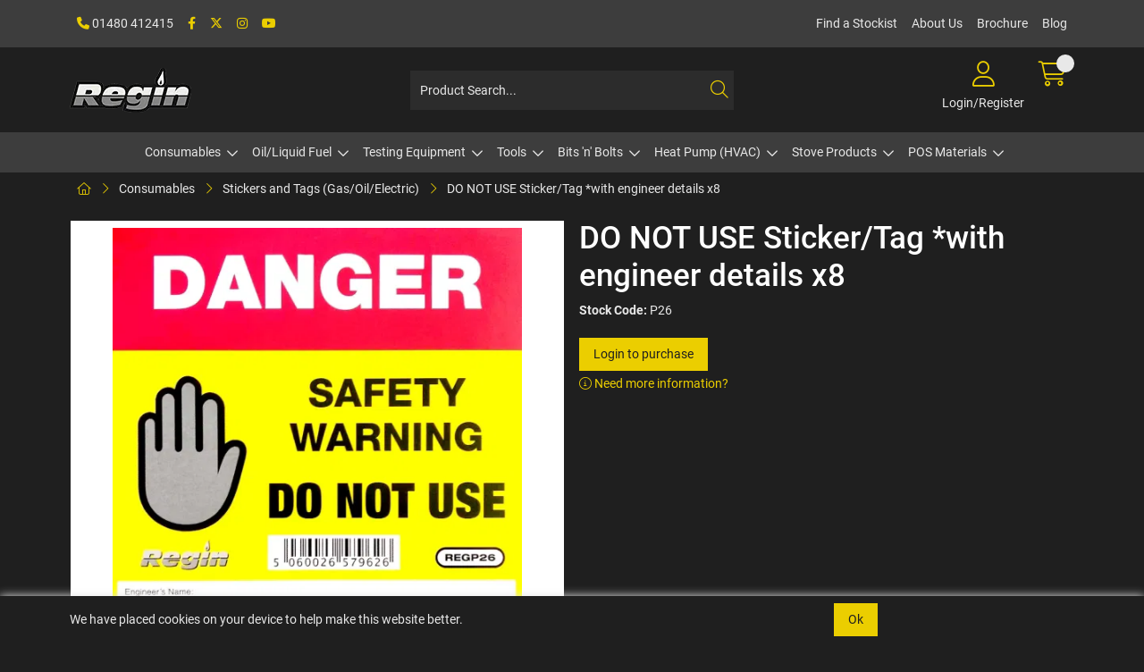

--- FILE ---
content_type: text/html; charset=utf-8
request_url: https://www.regin.co.uk/Catalogue/Consumables/Stickers-and-Tags/DO-NOT-USE-StickerTag-with-engineer-details-x8-P26
body_size: 33756
content:
<!DOCTYPE html>



<html xmlns="http://www.w3.org/1999/xhtml" xml:lang="en-GB" lang="en-GB">

<head>
<!-- Templated control not found '~/templates/SAAS/Control/CountryRedirector/Default.ascx'. -->

<!-- Loading default control. -->

<!-- Begin '~/controls/default_template/Control/CountryRedirector/Default.ascx' -->

<!-- End '~/controls/default_template/Control/CountryRedirector/Default.ascx' -->

		
        
<!-- Templated control not found '~/templates/SAAS/Control/ProductTitle/Default.ascx'. -->

<!-- Loading default control. -->

<!-- Begin '~/controls/default_template/Control/ProductTitle/Default.ascx' -->

<!-- End '~/controls/default_template/Control/ProductTitle/Default.ascx' -->

	

   
        
<!-- Templated control not found '~/templates/SAAS/Control/ProductMeta/Default.ascx'. -->

<!-- Loading default control. -->

<!-- Begin '~/controls/default_template/Control/ProductMeta/Default.ascx' -->
<meta name="description" content="REGP26 P26 P36 Danger – Do Not Use Sticker / Tag" />
<meta name="keywords" content="REGP26  P26 P36 Danger Do Not Use Sticker Tag gas safety shop arctic regin regp26" />

<!-- Schema Data -->
<script type="application/ld+json">
{
  "@context": "https://schema.org/",
  "@type": "Product",
  "name": "DO NOT USE Sticker/Tag *with engineer details x8",
  "image": ["https://regin-reginproducts-gob2b.b-cdn.net/imagecache/77c8dfae-e793-4c8b-bb27-ab2700f46e6a/p26_853x1000.jpg"],
  "description": "REGP26 P26 P36 Danger – Do Not Use Sticker / Tag"
}
</script>
<!-- End of Schema Data --><!-- Open Graph Tags -->
<meta property="og:site_name" content="1000" />
<meta property="og:type" content="product" />
<meta property="og:url" content="https://www.regin.co.uk/Catalogue/Consumables/Stickers-and-Tags/DO-NOT-USE-StickerTag-with-engineer-details-x8-P26" />
<meta property="og:title" content="DO NOT USE Sticker/Tag *with engineer details x8" />
<meta property="og:description" content="REGP26 P26 P36 Danger – Do Not Use Sticker / Tag" />
<meta property="og:image" content="https://regin-reginproducts-gob2b.b-cdn.net/imagecache/77c8dfae-e793-4c8b-bb27-ab2700f46e6a/p26_853x1000.jpg" />
<!-- End of Open Graph Tags -->
<!-- Twitter Tags -->
<meta name="twitter:card" content="summary_large_image" />
<meta name="twitter:title" content="DO NOT USE Sticker/Tag *with engineer details x8" />
<meta name="twitter:description" content="REGP26 P26 P36 Danger – Do Not Use Sticker / Tag" />
<meta name="twitter:image" content="https://regin-reginproducts-gob2b.b-cdn.net/imagecache/77c8dfae-e793-4c8b-bb27-ab2700f46e6a/p26_853x1000.jpg" />
<!-- End of Twitter Tags -->


<link rel="canonical" href="https://www.regin.co.uk/Catalogue/Consumables/Stickers-and-Tags/DO-NOT-USE-StickerTag-with-engineer-details-x8-P26" />
<!-- End '~/controls/default_template/Control/ProductMeta/Default.ascx' -->

    

   
        
<!-- Templated control not found '~/templates/SAAS/Control/ProductRobots/Default.ascx'. -->

<!-- Loading default control. -->

<!-- Begin '~/controls/default_template/Control/ProductRobots/Default.ascx' -->
<meta name="robots" content="index, follow" />
<!-- End '~/controls/default_template/Control/ProductRobots/Default.ascx' -->

    

            
<!-- Templated control not found '~/templates/SAAS/Control/GoogleAnalytics/TagManagerContainer.ascx'. -->

<!-- Loading default control. -->

<!-- Begin '~/controls/default_template/Control/GoogleAnalytics/TagManagerContainer.ascx' -->


<!-- End '~/controls/default_template/Control/GoogleAnalytics/TagManagerContainer.ascx' -->

        <link href="https://cdn.jsdelivr.net/npm/bootstrap@5.3.3/dist/css/bootstrap.min.css" rel="stylesheet" media="all" type="text/css" /><link href="https://cdn.gob2b.com/V3/ShopfrontResponsive/css/aspidistra-bootstrap-migrate.min.css?v=1.1.84" rel="stylesheet" media="all" type="text/css" />
<!-- Begin '~/templates/SAAS/Site/meta.ascx' -->

<!-- Templated control not found '~/templates/SAAS/Control/ThemeMeta/Meta.ascx'. -->

<!-- Loading theme control. -->

<!-- Begin '~/controls/theme_templates/Octopus/Control/ThemeMeta/Meta.ascx' -->
<link href="https://cdn.gob2b.com/V3/ThirdParty/owl-carousel/2.0.0/assets/owl.carousel.min.css" rel="stylesheet" media="all" type="text/css" /> 

<link href="https://cdn.gob2b.com/V3/ThirdParty/FontAwesome/6.4.2/css/fontawesome-all.min.css" rel="stylesheet" media="all" type="text/css" /> 

<link href="https://cdn.gob2b.com/V3/ThirdParty/Formstone/1.4.20/css/formstone-styles.min.css" rel="preload" as="style" media="all" type="text/css" /> 
<link href="https://cdn.gob2b.com/V3/ThirdParty/Formstone/1.4.20/css/formstone-styles.min.css" rel="stylesheet" media="all" type="text/css" /> 

<meta http-equiv="X-UA-Compatible" content="IE=100" >
<meta name="viewport" content="width=device-width, initial-scale=1">



<!-- End '~/controls/theme_templates/Octopus/Control/ThemeMeta/Meta.ascx' -->


    
            
                    <link href="/templates/SAAS/css/saas.min.css?v=e21925aa-a921-4c37-960a-f34e21913b92" rel="stylesheet" media="all" type="text/css" /> 
                
        

<!-- End '~/templates/SAAS/Site/meta.ascx' -->

<!-- Templated control not found '~/templates/SAAS/Control/GeneratedFavicon/Default.ascx'. -->

<!-- Loading default control. -->

<!-- Begin '~/controls/default_template/Control/GeneratedFavicon/Default.ascx' -->



<!-- End '~/controls/default_template/Control/GeneratedFavicon/Default.ascx' -->

            
        <style type="text/css">
	.LogoImageBackground { background-image: url(https://regin-reginproducts-gob2b.b-cdn.net/imagecache/0ed1d9aa-549f-49d8-a00f-b2df00fd8b7a/Logo_136x50.png) !important; }
.EmailLogoBackground { background-image: url(https://regin-reginproducts-gob2b.b-cdn.net/imagecache/bc725f64-0f78-4c8f-9f04-b2df00fd8b83/Logo_136x50.png) !important; }
.NoImageImageBackground { background-image: url(https://regin-reginproducts-gob2b.b-cdn.net/imagecache/b2f69891-5235-48d5-b12a-b2df00fe3793/no-image-image_600x600.png) !important; }

</style>
            <link href="https://cdn.gob2b.com/V3/ShopfrontResponsive/css/print.min.css?v=1.1.84" rel="stylesheet" media="print" type="text/css" />            
        <link href="https://cdn.jsdelivr.net/npm/jquery-ui@1.14.1/themes/base/all.css" rel="stylesheet" media="all" type="text/css" />
            
<!-- Templated control not found '~/templates/SAAS/Control/GoogleAnalytics/AnalyticsTracker.ascx'. -->

<!-- Loading default control. -->

<!-- Begin '~/controls/default_template/Control/GoogleAnalytics/AnalyticsTracker.ascx' -->

<!-- Google Analytics -->
<script async src="https://www.googletagmanager.com/gtag/js?id=UA-68320772-1"></script>
<script>
window.dataLayer = window.dataLayer || [];
function gtag(){dataLayer.push(arguments);}
gtag('js', new Date());
gtag('config', 'UA-68320772-1', {'dimension1': 'Trade'});
</script>
<!-- End Google Analytics -->



<!-- End '~/controls/default_template/Control/GoogleAnalytics/AnalyticsTracker.ascx' -->

        
            <script src="https://cdn.jsdelivr.net/npm/jquery@3.7.1/dist/jquery.min.js" ></script> 
        <title>
	DO NOT USE Sticker/Tag *with engineer details x8 - Regin Products Ltd
</title></head>

<body class="PageBgBackground BodyImageBackground gob2b-header-style--default gob2b-menu-type--horizontal gob2b-complex-product-thumbnail-price-display--true">


        
<!-- Templated control not found '~/templates/SAAS/Control/GoogleAnalytics/TagManagerContainerNoScript.ascx'. -->

<!-- Loading default control. -->

<!-- Begin '~/controls/default_template/Control/GoogleAnalytics/TagManagerContainerNoScript.ascx' -->


<!-- End '~/controls/default_template/Control/GoogleAnalytics/TagManagerContainerNoScript.ascx' -->

    




<form method="post" action="/catalogue/product.aspx?node_id=12f8a010-f005-4509-89da-ab2700f0993c" onsubmit="javascript:return WebForm_OnSubmit();" id="ctl04">
<div class="aspNetHidden">
<input type="hidden" name="__EVENTTARGET" id="__EVENTTARGET" value="" />
<input type="hidden" name="__EVENTARGUMENT" id="__EVENTARGUMENT" value="" />
<input type="hidden" name="__VIEWSTATE" id="__VIEWSTATE" value="/[base64]/HdUZ+LD02i6ft" />
</div>

<script type="text/javascript">
//<![CDATA[
var theForm = document.forms['ctl04'];
if (!theForm) {
    theForm = document.ctl04;
}
function __doPostBack(eventTarget, eventArgument) {
    if (!theForm.onsubmit || (theForm.onsubmit() != false)) {
        theForm.__EVENTTARGET.value = eventTarget;
        theForm.__EVENTARGUMENT.value = eventArgument;
        theForm.submit();
    }
}
//]]>
</script>


<script src="https://ajax.aspnetcdn.com/ajax/4.6/1/WebForms.js" type="text/javascript"></script>
<script type="text/javascript">
//<![CDATA[
window.WebForm_PostBackOptions||document.write('<script type="text/javascript" src="/WebResource.axd?d=7dAP9wkpMlBrpi7Jv-hCsn6lOaN65YebIKmUcpNXhMhBMz7u4zMuRexZmyXcnfJTSIYZcVYIU3dSW--Lk4zAoODWayXBOD1kde2CQlOVYd81&amp;t=638901577900000000"><\/script>');//]]>
</script>



<script src="https://ajax.aspnetcdn.com/ajax/4.6/1/WebUIValidation.js" type="text/javascript"></script>
<script src="https://ajax.aspnetcdn.com/ajax/4.6/1/MicrosoftAjax.js" type="text/javascript"></script>
<script type="text/javascript">
//<![CDATA[
(window.Sys && Sys._Application && Sys.Observer)||document.write('<script type="text/javascript" src="/ScriptResource.axd?d=qp9JH-iYoxkElvygMlBabmv47fL16Pq9Z9Eukhqz0VhoScoQ03j-5jhdFgxw3wGN2ytGnmrz4GLJtfhJ91fP1Y8v5VW-kW8bQFkbKP_s9DSRTu9GkBH9qwR14qa4IKwW6Y1C9NzS0Gyj0ghP0jVL8Tv5FAnyErvHQgzd5Ki-62KK4EANUNWevlFm5TbVWLOH0&t=5c0e0825"><\/script>');//]]>
</script>

<script src="https://ajax.aspnetcdn.com/ajax/4.6/1/MicrosoftAjaxWebForms.js" type="text/javascript"></script>
<script type="text/javascript">
//<![CDATA[
(window.Sys && Sys.WebForms)||document.write('<script type="text/javascript" src="/ScriptResource.axd?d=S3jQ0Xvdz6KL5R-c89n4-ggqzbWHoxygBmCegRJowiKv4dYiLboKAPrjnnRQOCv45JMBGYfyPmvqVlRJtiXjiWhAfJKKx-Lq9A1aSvfdfzF6ArJuEaOJLRES2x-SsVsMhsGChfS4lY_b85BZiSrZR7tQptxYK6EXkaiwGVHQSf6R87r0bdv2gRnJur6EEmrj0&t=5c0e0825"><\/script>');Type.registerNamespace('Aspidistra.Ecommerce.Web.ScriptServices');
Aspidistra.Ecommerce.Web.ScriptServices.SalesScriptService=function() {
Aspidistra.Ecommerce.Web.ScriptServices.SalesScriptService.initializeBase(this);
this._timeout = 0;
this._userContext = null;
this._succeeded = null;
this._failed = null;
}
Aspidistra.Ecommerce.Web.ScriptServices.SalesScriptService.prototype={
_get_path:function() {
 var p = this.get_path();
 if (p) return p;
 else return Aspidistra.Ecommerce.Web.ScriptServices.SalesScriptService._staticInstance.get_path();},
AddCustomisableToOrder:function(productId,quantity,customisationAnswer,succeededCallback, failedCallback, userContext) {
return this._invoke(this._get_path(), 'AddCustomisableToOrder',false,{productId:productId,quantity:quantity,customisationAnswer:customisationAnswer},succeededCallback,failedCallback,userContext); },
AddBundleToOrder:function(productId,quantity,listChoices,matrixChoices,customisation,succeededCallback, failedCallback, userContext) {
return this._invoke(this._get_path(), 'AddBundleToOrder',false,{productId:productId,quantity:quantity,listChoices:listChoices,matrixChoices:matrixChoices,customisation:customisation},succeededCallback,failedCallback,userContext); },
AddToOrder:function(orderItems,succeededCallback, failedCallback, userContext) {
return this._invoke(this._get_path(), 'AddToOrder',false,{orderItems:orderItems},succeededCallback,failedCallback,userContext); },
AddToOrderByStockCode:function(orderItems,succeededCallback, failedCallback, userContext) {
return this._invoke(this._get_path(), 'AddToOrderByStockCode',false,{orderItems:orderItems},succeededCallback,failedCallback,userContext); },
SetOrderItemQuantity:function(orderItemId,number,succeededCallback, failedCallback, userContext) {
return this._invoke(this._get_path(), 'SetOrderItemQuantity',false,{orderItemId:orderItemId,number:number},succeededCallback,failedCallback,userContext); },
ChangeOrderItemQuantity:function(orderItemId,adjustment,succeededCallback, failedCallback, userContext) {
return this._invoke(this._get_path(), 'ChangeOrderItemQuantity',false,{orderItemId:orderItemId,adjustment:adjustment},succeededCallback,failedCallback,userContext); },
OverrideOrderItemPrice:function(details,succeededCallback, failedCallback, userContext) {
return this._invoke(this._get_path(), 'OverrideOrderItemPrice',false,{details:details},succeededCallback,failedCallback,userContext); },
DeleteOrderItem:function(orderItemId,succeededCallback, failedCallback, userContext) {
return this._invoke(this._get_path(), 'DeleteOrderItem',false,{orderItemId:orderItemId},succeededCallback,failedCallback,userContext); },
DeleteAllOrderItems:function(succeededCallback, failedCallback, userContext) {
return this._invoke(this._get_path(), 'DeleteAllOrderItems',false,{},succeededCallback,failedCallback,userContext); },
GetCurrentOrder:function(succeededCallback, failedCallback, userContext) {
return this._invoke(this._get_path(), 'GetCurrentOrder',false,{},succeededCallback,failedCallback,userContext); },
GetAgentAccounts:function(succeededCallback, failedCallback, userContext) {
return this._invoke(this._get_path(), 'GetAgentAccounts',false,{},succeededCallback,failedCallback,userContext); },
SetAgentAccount:function(accountEncrypted,succeededCallback, failedCallback, userContext) {
return this._invoke(this._get_path(), 'SetAgentAccount',false,{accountEncrypted:accountEncrypted},succeededCallback,failedCallback,userContext); },
GetSessionInfo:function(succeededCallback, failedCallback, userContext) {
return this._invoke(this._get_path(), 'GetSessionInfo',false,{},succeededCallback,failedCallback,userContext); },
AppLogin:function(details,succeededCallback, failedCallback, userContext) {
return this._invoke(this._get_path(), 'AppLogin',false,{details:details},succeededCallback,failedCallback,userContext); },
GetAppGlobalResources:function(succeededCallback, failedCallback, userContext) {
return this._invoke(this._get_path(), 'GetAppGlobalResources',false,{},succeededCallback,failedCallback,userContext); },
PutAppDiagnostic:function(diagnostic,succeededCallback, failedCallback, userContext) {
return this._invoke(this._get_path(), 'PutAppDiagnostic',false,{diagnostic:diagnostic},succeededCallback,failedCallback,userContext); },
GetAppCheckoutToken:function(encryptedOrderId,succeededCallback, failedCallback, userContext) {
return this._invoke(this._get_path(), 'GetAppCheckoutToken',false,{encryptedOrderId:encryptedOrderId},succeededCallback,failedCallback,userContext); }}
Aspidistra.Ecommerce.Web.ScriptServices.SalesScriptService.registerClass('Aspidistra.Ecommerce.Web.ScriptServices.SalesScriptService',Sys.Net.WebServiceProxy);
Aspidistra.Ecommerce.Web.ScriptServices.SalesScriptService._staticInstance = new Aspidistra.Ecommerce.Web.ScriptServices.SalesScriptService();
Aspidistra.Ecommerce.Web.ScriptServices.SalesScriptService.set_path = function(value) { Aspidistra.Ecommerce.Web.ScriptServices.SalesScriptService._staticInstance.set_path(value); }
Aspidistra.Ecommerce.Web.ScriptServices.SalesScriptService.get_path = function() { return Aspidistra.Ecommerce.Web.ScriptServices.SalesScriptService._staticInstance.get_path(); }
Aspidistra.Ecommerce.Web.ScriptServices.SalesScriptService.set_timeout = function(value) { Aspidistra.Ecommerce.Web.ScriptServices.SalesScriptService._staticInstance.set_timeout(value); }
Aspidistra.Ecommerce.Web.ScriptServices.SalesScriptService.get_timeout = function() { return Aspidistra.Ecommerce.Web.ScriptServices.SalesScriptService._staticInstance.get_timeout(); }
Aspidistra.Ecommerce.Web.ScriptServices.SalesScriptService.set_defaultUserContext = function(value) { Aspidistra.Ecommerce.Web.ScriptServices.SalesScriptService._staticInstance.set_defaultUserContext(value); }
Aspidistra.Ecommerce.Web.ScriptServices.SalesScriptService.get_defaultUserContext = function() { return Aspidistra.Ecommerce.Web.ScriptServices.SalesScriptService._staticInstance.get_defaultUserContext(); }
Aspidistra.Ecommerce.Web.ScriptServices.SalesScriptService.set_defaultSucceededCallback = function(value) { Aspidistra.Ecommerce.Web.ScriptServices.SalesScriptService._staticInstance.set_defaultSucceededCallback(value); }
Aspidistra.Ecommerce.Web.ScriptServices.SalesScriptService.get_defaultSucceededCallback = function() { return Aspidistra.Ecommerce.Web.ScriptServices.SalesScriptService._staticInstance.get_defaultSucceededCallback(); }
Aspidistra.Ecommerce.Web.ScriptServices.SalesScriptService.set_defaultFailedCallback = function(value) { Aspidistra.Ecommerce.Web.ScriptServices.SalesScriptService._staticInstance.set_defaultFailedCallback(value); }
Aspidistra.Ecommerce.Web.ScriptServices.SalesScriptService.get_defaultFailedCallback = function() { return Aspidistra.Ecommerce.Web.ScriptServices.SalesScriptService._staticInstance.get_defaultFailedCallback(); }
Aspidistra.Ecommerce.Web.ScriptServices.SalesScriptService.set_enableJsonp = function(value) { Aspidistra.Ecommerce.Web.ScriptServices.SalesScriptService._staticInstance.set_enableJsonp(value); }
Aspidistra.Ecommerce.Web.ScriptServices.SalesScriptService.get_enableJsonp = function() { return Aspidistra.Ecommerce.Web.ScriptServices.SalesScriptService._staticInstance.get_enableJsonp(); }
Aspidistra.Ecommerce.Web.ScriptServices.SalesScriptService.set_jsonpCallbackParameter = function(value) { Aspidistra.Ecommerce.Web.ScriptServices.SalesScriptService._staticInstance.set_jsonpCallbackParameter(value); }
Aspidistra.Ecommerce.Web.ScriptServices.SalesScriptService.get_jsonpCallbackParameter = function() { return Aspidistra.Ecommerce.Web.ScriptServices.SalesScriptService._staticInstance.get_jsonpCallbackParameter(); }
Aspidistra.Ecommerce.Web.ScriptServices.SalesScriptService.set_path("/ScriptServices/SalesScriptService.asmx");
Aspidistra.Ecommerce.Web.ScriptServices.SalesScriptService.AddCustomisableToOrder= function(productId,quantity,customisationAnswer,onSuccess,onFailed,userContext) {Aspidistra.Ecommerce.Web.ScriptServices.SalesScriptService._staticInstance.AddCustomisableToOrder(productId,quantity,customisationAnswer,onSuccess,onFailed,userContext); }
Aspidistra.Ecommerce.Web.ScriptServices.SalesScriptService.AddBundleToOrder= function(productId,quantity,listChoices,matrixChoices,customisation,onSuccess,onFailed,userContext) {Aspidistra.Ecommerce.Web.ScriptServices.SalesScriptService._staticInstance.AddBundleToOrder(productId,quantity,listChoices,matrixChoices,customisation,onSuccess,onFailed,userContext); }
Aspidistra.Ecommerce.Web.ScriptServices.SalesScriptService.AddToOrder= function(orderItems,onSuccess,onFailed,userContext) {Aspidistra.Ecommerce.Web.ScriptServices.SalesScriptService._staticInstance.AddToOrder(orderItems,onSuccess,onFailed,userContext); }
Aspidistra.Ecommerce.Web.ScriptServices.SalesScriptService.AddToOrderByStockCode= function(orderItems,onSuccess,onFailed,userContext) {Aspidistra.Ecommerce.Web.ScriptServices.SalesScriptService._staticInstance.AddToOrderByStockCode(orderItems,onSuccess,onFailed,userContext); }
Aspidistra.Ecommerce.Web.ScriptServices.SalesScriptService.SetOrderItemQuantity= function(orderItemId,number,onSuccess,onFailed,userContext) {Aspidistra.Ecommerce.Web.ScriptServices.SalesScriptService._staticInstance.SetOrderItemQuantity(orderItemId,number,onSuccess,onFailed,userContext); }
Aspidistra.Ecommerce.Web.ScriptServices.SalesScriptService.ChangeOrderItemQuantity= function(orderItemId,adjustment,onSuccess,onFailed,userContext) {Aspidistra.Ecommerce.Web.ScriptServices.SalesScriptService._staticInstance.ChangeOrderItemQuantity(orderItemId,adjustment,onSuccess,onFailed,userContext); }
Aspidistra.Ecommerce.Web.ScriptServices.SalesScriptService.OverrideOrderItemPrice= function(details,onSuccess,onFailed,userContext) {Aspidistra.Ecommerce.Web.ScriptServices.SalesScriptService._staticInstance.OverrideOrderItemPrice(details,onSuccess,onFailed,userContext); }
Aspidistra.Ecommerce.Web.ScriptServices.SalesScriptService.DeleteOrderItem= function(orderItemId,onSuccess,onFailed,userContext) {Aspidistra.Ecommerce.Web.ScriptServices.SalesScriptService._staticInstance.DeleteOrderItem(orderItemId,onSuccess,onFailed,userContext); }
Aspidistra.Ecommerce.Web.ScriptServices.SalesScriptService.DeleteAllOrderItems= function(onSuccess,onFailed,userContext) {Aspidistra.Ecommerce.Web.ScriptServices.SalesScriptService._staticInstance.DeleteAllOrderItems(onSuccess,onFailed,userContext); }
Aspidistra.Ecommerce.Web.ScriptServices.SalesScriptService.GetCurrentOrder= function(onSuccess,onFailed,userContext) {Aspidistra.Ecommerce.Web.ScriptServices.SalesScriptService._staticInstance.GetCurrentOrder(onSuccess,onFailed,userContext); }
Aspidistra.Ecommerce.Web.ScriptServices.SalesScriptService.GetAgentAccounts= function(onSuccess,onFailed,userContext) {Aspidistra.Ecommerce.Web.ScriptServices.SalesScriptService._staticInstance.GetAgentAccounts(onSuccess,onFailed,userContext); }
Aspidistra.Ecommerce.Web.ScriptServices.SalesScriptService.SetAgentAccount= function(accountEncrypted,onSuccess,onFailed,userContext) {Aspidistra.Ecommerce.Web.ScriptServices.SalesScriptService._staticInstance.SetAgentAccount(accountEncrypted,onSuccess,onFailed,userContext); }
Aspidistra.Ecommerce.Web.ScriptServices.SalesScriptService.GetSessionInfo= function(onSuccess,onFailed,userContext) {Aspidistra.Ecommerce.Web.ScriptServices.SalesScriptService._staticInstance.GetSessionInfo(onSuccess,onFailed,userContext); }
Aspidistra.Ecommerce.Web.ScriptServices.SalesScriptService.AppLogin= function(details,onSuccess,onFailed,userContext) {Aspidistra.Ecommerce.Web.ScriptServices.SalesScriptService._staticInstance.AppLogin(details,onSuccess,onFailed,userContext); }
Aspidistra.Ecommerce.Web.ScriptServices.SalesScriptService.GetAppGlobalResources= function(onSuccess,onFailed,userContext) {Aspidistra.Ecommerce.Web.ScriptServices.SalesScriptService._staticInstance.GetAppGlobalResources(onSuccess,onFailed,userContext); }
Aspidistra.Ecommerce.Web.ScriptServices.SalesScriptService.PutAppDiagnostic= function(diagnostic,onSuccess,onFailed,userContext) {Aspidistra.Ecommerce.Web.ScriptServices.SalesScriptService._staticInstance.PutAppDiagnostic(diagnostic,onSuccess,onFailed,userContext); }
Aspidistra.Ecommerce.Web.ScriptServices.SalesScriptService.GetAppCheckoutToken= function(encryptedOrderId,onSuccess,onFailed,userContext) {Aspidistra.Ecommerce.Web.ScriptServices.SalesScriptService._staticInstance.GetAppCheckoutToken(encryptedOrderId,onSuccess,onFailed,userContext); }
var gtc = Sys.Net.WebServiceProxy._generateTypedConstructor;
if (typeof(Aspidistra.Ecommerce.Web.ScriptServices.ListChoice) === 'undefined') {
Aspidistra.Ecommerce.Web.ScriptServices.ListChoice=gtc("Aspidistra.Ecommerce.Web.ScriptServices.ListChoice");
Aspidistra.Ecommerce.Web.ScriptServices.ListChoice.registerClass('Aspidistra.Ecommerce.Web.ScriptServices.ListChoice');
}
if (typeof(Aspidistra.Ecommerce.Web.ScriptServices.MatrixChoice) === 'undefined') {
Aspidistra.Ecommerce.Web.ScriptServices.MatrixChoice=gtc("Aspidistra.Ecommerce.Web.ScriptServices.MatrixChoice");
Aspidistra.Ecommerce.Web.ScriptServices.MatrixChoice.registerClass('Aspidistra.Ecommerce.Web.ScriptServices.MatrixChoice');
}
Type.registerNamespace('Aspidistra.Ecommerce.Web.ScriptServices.TransferObjects');
if (typeof(Aspidistra.Ecommerce.Web.ScriptServices.TransferObjects.OrderResultDTO) === 'undefined') {
Aspidistra.Ecommerce.Web.ScriptServices.TransferObjects.OrderResultDTO=gtc("Aspidistra.Ecommerce.Web.ScriptServices.TransferObjects.OrderResultDTO");
Aspidistra.Ecommerce.Web.ScriptServices.TransferObjects.OrderResultDTO.registerClass('Aspidistra.Ecommerce.Web.ScriptServices.TransferObjects.OrderResultDTO');
}
if (typeof(Aspidistra.Ecommerce.Web.ScriptServices.AjaxOrderItem) === 'undefined') {
Aspidistra.Ecommerce.Web.ScriptServices.AjaxOrderItem=gtc("Aspidistra.Ecommerce.Web.ScriptServices.AjaxOrderItem");
Aspidistra.Ecommerce.Web.ScriptServices.AjaxOrderItem.registerClass('Aspidistra.Ecommerce.Web.ScriptServices.AjaxOrderItem');
}
if (typeof(Aspidistra.Ecommerce.Web.ScriptServices.AjaxStockCodeItem) === 'undefined') {
Aspidistra.Ecommerce.Web.ScriptServices.AjaxStockCodeItem=gtc("Aspidistra.Ecommerce.Web.ScriptServices.AjaxStockCodeItem");
Aspidistra.Ecommerce.Web.ScriptServices.AjaxStockCodeItem.registerClass('Aspidistra.Ecommerce.Web.ScriptServices.AjaxStockCodeItem');
}
if (typeof(Aspidistra.Ecommerce.Web.ScriptServices.TransferObjects.OverridePriceDTO) === 'undefined') {
Aspidistra.Ecommerce.Web.ScriptServices.TransferObjects.OverridePriceDTO=gtc("Aspidistra.Ecommerce.Web.ScriptServices.TransferObjects.OverridePriceDTO");
Aspidistra.Ecommerce.Web.ScriptServices.TransferObjects.OverridePriceDTO.registerClass('Aspidistra.Ecommerce.Web.ScriptServices.TransferObjects.OverridePriceDTO');
}
if (typeof(Aspidistra.Ecommerce.Web.ScriptServices.TransferObjects.AccountSummaryDTO) === 'undefined') {
Aspidistra.Ecommerce.Web.ScriptServices.TransferObjects.AccountSummaryDTO=gtc("Aspidistra.Ecommerce.Web.ScriptServices.TransferObjects.AccountSummaryDTO");
Aspidistra.Ecommerce.Web.ScriptServices.TransferObjects.AccountSummaryDTO.registerClass('Aspidistra.Ecommerce.Web.ScriptServices.TransferObjects.AccountSummaryDTO');
}
if (typeof(Aspidistra.Ecommerce.Web.ScriptServices.TransferObjects.SessionInfoDTO) === 'undefined') {
Aspidistra.Ecommerce.Web.ScriptServices.TransferObjects.SessionInfoDTO=gtc("Aspidistra.Ecommerce.Web.ScriptServices.TransferObjects.SessionInfoDTO");
Aspidistra.Ecommerce.Web.ScriptServices.TransferObjects.SessionInfoDTO.registerClass('Aspidistra.Ecommerce.Web.ScriptServices.TransferObjects.SessionInfoDTO');
}
if (typeof(Aspidistra.Ecommerce.Web.ScriptServices.TransferObjects.LoginRequestDTO) === 'undefined') {
Aspidistra.Ecommerce.Web.ScriptServices.TransferObjects.LoginRequestDTO=gtc("Aspidistra.Ecommerce.Web.ScriptServices.TransferObjects.LoginRequestDTO");
Aspidistra.Ecommerce.Web.ScriptServices.TransferObjects.LoginRequestDTO.registerClass('Aspidistra.Ecommerce.Web.ScriptServices.TransferObjects.LoginRequestDTO');
}
if (typeof(Aspidistra.Ecommerce.Web.ScriptServices.TransferObjects.AppGlobalResourcesDTO) === 'undefined') {
Aspidistra.Ecommerce.Web.ScriptServices.TransferObjects.AppGlobalResourcesDTO=gtc("Aspidistra.Ecommerce.Web.ScriptServices.TransferObjects.AppGlobalResourcesDTO");
Aspidistra.Ecommerce.Web.ScriptServices.TransferObjects.AppGlobalResourcesDTO.registerClass('Aspidistra.Ecommerce.Web.ScriptServices.TransferObjects.AppGlobalResourcesDTO');
}
if (typeof(Aspidistra.Ecommerce.Web.ScriptServices.TransferObjects.AppDiagnosticDTO) === 'undefined') {
Aspidistra.Ecommerce.Web.ScriptServices.TransferObjects.AppDiagnosticDTO=gtc("Aspidistra.Ecommerce.Web.ScriptServices.TransferObjects.AppDiagnosticDTO");
Aspidistra.Ecommerce.Web.ScriptServices.TransferObjects.AppDiagnosticDTO.registerClass('Aspidistra.Ecommerce.Web.ScriptServices.TransferObjects.AppDiagnosticDTO');
}
Type.registerNamespace('Aspidistra.Ecommerce.Web.ScriptServices');
Aspidistra.Ecommerce.Web.ScriptServices.ProductScriptService=function() {
Aspidistra.Ecommerce.Web.ScriptServices.ProductScriptService.initializeBase(this);
this._timeout = 0;
this._userContext = null;
this._succeeded = null;
this._failed = null;
}
Aspidistra.Ecommerce.Web.ScriptServices.ProductScriptService.prototype={
_get_path:function() {
 var p = this.get_path();
 if (p) return p;
 else return Aspidistra.Ecommerce.Web.ScriptServices.ProductScriptService._staticInstance.get_path();},
AddControlValueToSession:function(Key,Value,succeededCallback, failedCallback, userContext) {
return this._invoke(this._get_path(), 'AddControlValueToSession',false,{Key:Key,Value:Value},succeededCallback,failedCallback,userContext); },
SessionKeyExists:function(Key,succeededCallback, failedCallback, userContext) {
return this._invoke(this._get_path(), 'SessionKeyExists',false,{Key:Key},succeededCallback,failedCallback,userContext); },
GetSessionValue:function(Key,succeededCallback, failedCallback, userContext) {
return this._invoke(this._get_path(), 'GetSessionValue',false,{Key:Key},succeededCallback,failedCallback,userContext); },
SetSessionValue:function(Key,Value,succeededCallback, failedCallback, userContext) {
return this._invoke(this._get_path(), 'SetSessionValue',false,{Key:Key,Value:Value},succeededCallback,failedCallback,userContext); },
GetProductFilterPriceSliderMaxKey:function(succeededCallback, failedCallback, userContext) {
return this._invoke(this._get_path(), 'GetProductFilterPriceSliderMaxKey',false,{},succeededCallback,failedCallback,userContext); },
GetProductFilterPriceSliderMinKey:function(succeededCallback, failedCallback, userContext) {
return this._invoke(this._get_path(), 'GetProductFilterPriceSliderMinKey',false,{},succeededCallback,failedCallback,userContext); },
GetProductFilterPriceSliderStepKey:function(succeededCallback, failedCallback, userContext) {
return this._invoke(this._get_path(), 'GetProductFilterPriceSliderStepKey',false,{},succeededCallback,failedCallback,userContext); },
GetProductFilterPriceOnNetKey:function(succeededCallback, failedCallback, userContext) {
return this._invoke(this._get_path(), 'GetProductFilterPriceOnNetKey',false,{},succeededCallback,failedCallback,userContext); },
GetProductFilterPriceMin:function(succeededCallback, failedCallback, userContext) {
return this._invoke(this._get_path(), 'GetProductFilterPriceMin',false,{},succeededCallback,failedCallback,userContext); },
GetProductFilterPriceMax:function(succeededCallback, failedCallback, userContext) {
return this._invoke(this._get_path(), 'GetProductFilterPriceMax',false,{},succeededCallback,failedCallback,userContext); },
GetProductFilterPriceStep:function(succeededCallback, failedCallback, userContext) {
return this._invoke(this._get_path(), 'GetProductFilterPriceStep',false,{},succeededCallback,failedCallback,userContext); },
GetProductFilterOnNetState:function(succeededCallback, failedCallback, userContext) {
return this._invoke(this._get_path(), 'GetProductFilterOnNetState',false,{},succeededCallback,failedCallback,userContext); },
SetProductFilterOnNetState:function(state,succeededCallback, failedCallback, userContext) {
return this._invoke(this._get_path(), 'SetProductFilterOnNetState',false,{state:state},succeededCallback,failedCallback,userContext); },
AddItemToWishlist:function(request,productId,succeededCallback, failedCallback, userContext) {
return this._invoke(this._get_path(), 'AddItemToWishlist',false,{request:request,productId:productId},succeededCallback,failedCallback,userContext); },
RemoveItemFromWishlist:function(request,productId,succeededCallback, failedCallback, userContext) {
return this._invoke(this._get_path(), 'RemoveItemFromWishlist',false,{request:request,productId:productId},succeededCallback,failedCallback,userContext); },
GetFastPageInfo:function(request,succeededCallback, failedCallback, userContext) {
return this._invoke(this._get_path(), 'GetFastPageInfo',false,{request:request},succeededCallback,failedCallback,userContext); },
GetFASTJson:function(request,succeededCallback, failedCallback, userContext) {
return this._invoke(this._get_path(), 'GetFASTJson',false,{request:request},succeededCallback,failedCallback,userContext); },
DetermineBundlePrice:function(request,choices,succeededCallback, failedCallback, userContext) {
return this._invoke(this._get_path(), 'DetermineBundlePrice',false,{request:request,choices:choices},succeededCallback,failedCallback,userContext); },
GetFeatureValuesByNodes:function(request,succeededCallback, failedCallback, userContext) {
return this._invoke(this._get_path(), 'GetFeatureValuesByNodes',false,{request:request},succeededCallback,failedCallback,userContext); },
GetSkusByMatrixProduct:function(productID,image,succeededCallback, failedCallback, userContext) {
return this._invoke(this._get_path(), 'GetSkusByMatrixProduct',false,{productID:productID,image:image},succeededCallback,failedCallback,userContext); },
GetElementsByBundleProduct:function(productID,image,succeededCallback, failedCallback, userContext) {
return this._invoke(this._get_path(), 'GetElementsByBundleProduct',false,{productID:productID,image:image},succeededCallback,failedCallback,userContext); },
GetFastText:function(request,succeededCallback, failedCallback, userContext) {
return this._invoke(this._get_path(), 'GetFastText',false,{request:request},succeededCallback,failedCallback,userContext); },
GetFastImages:function(request,succeededCallback, failedCallback, userContext) {
return this._invoke(this._get_path(), 'GetFastImages',false,{request:request},succeededCallback,failedCallback,userContext); },
GetNodeImages:function(request,succeededCallback, failedCallback, userContext) {
return this._invoke(this._get_path(), 'GetNodeImages',false,{request:request},succeededCallback,failedCallback,userContext); },
IsFinanceAvailableForProducts:function(request,succeededCallback, failedCallback, userContext) {
return this._invoke(this._get_path(), 'IsFinanceAvailableForProducts',false,{request:request},succeededCallback,failedCallback,userContext); },
GetValidationErrorMessage:function(succeededCallback, failedCallback, userContext) {
return this._invoke(this._get_path(), 'GetValidationErrorMessage',false,{},succeededCallback,failedCallback,userContext); }}
Aspidistra.Ecommerce.Web.ScriptServices.ProductScriptService.registerClass('Aspidistra.Ecommerce.Web.ScriptServices.ProductScriptService',Sys.Net.WebServiceProxy);
Aspidistra.Ecommerce.Web.ScriptServices.ProductScriptService._staticInstance = new Aspidistra.Ecommerce.Web.ScriptServices.ProductScriptService();
Aspidistra.Ecommerce.Web.ScriptServices.ProductScriptService.set_path = function(value) { Aspidistra.Ecommerce.Web.ScriptServices.ProductScriptService._staticInstance.set_path(value); }
Aspidistra.Ecommerce.Web.ScriptServices.ProductScriptService.get_path = function() { return Aspidistra.Ecommerce.Web.ScriptServices.ProductScriptService._staticInstance.get_path(); }
Aspidistra.Ecommerce.Web.ScriptServices.ProductScriptService.set_timeout = function(value) { Aspidistra.Ecommerce.Web.ScriptServices.ProductScriptService._staticInstance.set_timeout(value); }
Aspidistra.Ecommerce.Web.ScriptServices.ProductScriptService.get_timeout = function() { return Aspidistra.Ecommerce.Web.ScriptServices.ProductScriptService._staticInstance.get_timeout(); }
Aspidistra.Ecommerce.Web.ScriptServices.ProductScriptService.set_defaultUserContext = function(value) { Aspidistra.Ecommerce.Web.ScriptServices.ProductScriptService._staticInstance.set_defaultUserContext(value); }
Aspidistra.Ecommerce.Web.ScriptServices.ProductScriptService.get_defaultUserContext = function() { return Aspidistra.Ecommerce.Web.ScriptServices.ProductScriptService._staticInstance.get_defaultUserContext(); }
Aspidistra.Ecommerce.Web.ScriptServices.ProductScriptService.set_defaultSucceededCallback = function(value) { Aspidistra.Ecommerce.Web.ScriptServices.ProductScriptService._staticInstance.set_defaultSucceededCallback(value); }
Aspidistra.Ecommerce.Web.ScriptServices.ProductScriptService.get_defaultSucceededCallback = function() { return Aspidistra.Ecommerce.Web.ScriptServices.ProductScriptService._staticInstance.get_defaultSucceededCallback(); }
Aspidistra.Ecommerce.Web.ScriptServices.ProductScriptService.set_defaultFailedCallback = function(value) { Aspidistra.Ecommerce.Web.ScriptServices.ProductScriptService._staticInstance.set_defaultFailedCallback(value); }
Aspidistra.Ecommerce.Web.ScriptServices.ProductScriptService.get_defaultFailedCallback = function() { return Aspidistra.Ecommerce.Web.ScriptServices.ProductScriptService._staticInstance.get_defaultFailedCallback(); }
Aspidistra.Ecommerce.Web.ScriptServices.ProductScriptService.set_enableJsonp = function(value) { Aspidistra.Ecommerce.Web.ScriptServices.ProductScriptService._staticInstance.set_enableJsonp(value); }
Aspidistra.Ecommerce.Web.ScriptServices.ProductScriptService.get_enableJsonp = function() { return Aspidistra.Ecommerce.Web.ScriptServices.ProductScriptService._staticInstance.get_enableJsonp(); }
Aspidistra.Ecommerce.Web.ScriptServices.ProductScriptService.set_jsonpCallbackParameter = function(value) { Aspidistra.Ecommerce.Web.ScriptServices.ProductScriptService._staticInstance.set_jsonpCallbackParameter(value); }
Aspidistra.Ecommerce.Web.ScriptServices.ProductScriptService.get_jsonpCallbackParameter = function() { return Aspidistra.Ecommerce.Web.ScriptServices.ProductScriptService._staticInstance.get_jsonpCallbackParameter(); }
Aspidistra.Ecommerce.Web.ScriptServices.ProductScriptService.set_path("/ScriptServices/ProductScriptService.asmx");
Aspidistra.Ecommerce.Web.ScriptServices.ProductScriptService.AddControlValueToSession= function(Key,Value,onSuccess,onFailed,userContext) {Aspidistra.Ecommerce.Web.ScriptServices.ProductScriptService._staticInstance.AddControlValueToSession(Key,Value,onSuccess,onFailed,userContext); }
Aspidistra.Ecommerce.Web.ScriptServices.ProductScriptService.SessionKeyExists= function(Key,onSuccess,onFailed,userContext) {Aspidistra.Ecommerce.Web.ScriptServices.ProductScriptService._staticInstance.SessionKeyExists(Key,onSuccess,onFailed,userContext); }
Aspidistra.Ecommerce.Web.ScriptServices.ProductScriptService.GetSessionValue= function(Key,onSuccess,onFailed,userContext) {Aspidistra.Ecommerce.Web.ScriptServices.ProductScriptService._staticInstance.GetSessionValue(Key,onSuccess,onFailed,userContext); }
Aspidistra.Ecommerce.Web.ScriptServices.ProductScriptService.SetSessionValue= function(Key,Value,onSuccess,onFailed,userContext) {Aspidistra.Ecommerce.Web.ScriptServices.ProductScriptService._staticInstance.SetSessionValue(Key,Value,onSuccess,onFailed,userContext); }
Aspidistra.Ecommerce.Web.ScriptServices.ProductScriptService.GetProductFilterPriceSliderMaxKey= function(onSuccess,onFailed,userContext) {Aspidistra.Ecommerce.Web.ScriptServices.ProductScriptService._staticInstance.GetProductFilterPriceSliderMaxKey(onSuccess,onFailed,userContext); }
Aspidistra.Ecommerce.Web.ScriptServices.ProductScriptService.GetProductFilterPriceSliderMinKey= function(onSuccess,onFailed,userContext) {Aspidistra.Ecommerce.Web.ScriptServices.ProductScriptService._staticInstance.GetProductFilterPriceSliderMinKey(onSuccess,onFailed,userContext); }
Aspidistra.Ecommerce.Web.ScriptServices.ProductScriptService.GetProductFilterPriceSliderStepKey= function(onSuccess,onFailed,userContext) {Aspidistra.Ecommerce.Web.ScriptServices.ProductScriptService._staticInstance.GetProductFilterPriceSliderStepKey(onSuccess,onFailed,userContext); }
Aspidistra.Ecommerce.Web.ScriptServices.ProductScriptService.GetProductFilterPriceOnNetKey= function(onSuccess,onFailed,userContext) {Aspidistra.Ecommerce.Web.ScriptServices.ProductScriptService._staticInstance.GetProductFilterPriceOnNetKey(onSuccess,onFailed,userContext); }
Aspidistra.Ecommerce.Web.ScriptServices.ProductScriptService.GetProductFilterPriceMin= function(onSuccess,onFailed,userContext) {Aspidistra.Ecommerce.Web.ScriptServices.ProductScriptService._staticInstance.GetProductFilterPriceMin(onSuccess,onFailed,userContext); }
Aspidistra.Ecommerce.Web.ScriptServices.ProductScriptService.GetProductFilterPriceMax= function(onSuccess,onFailed,userContext) {Aspidistra.Ecommerce.Web.ScriptServices.ProductScriptService._staticInstance.GetProductFilterPriceMax(onSuccess,onFailed,userContext); }
Aspidistra.Ecommerce.Web.ScriptServices.ProductScriptService.GetProductFilterPriceStep= function(onSuccess,onFailed,userContext) {Aspidistra.Ecommerce.Web.ScriptServices.ProductScriptService._staticInstance.GetProductFilterPriceStep(onSuccess,onFailed,userContext); }
Aspidistra.Ecommerce.Web.ScriptServices.ProductScriptService.GetProductFilterOnNetState= function(onSuccess,onFailed,userContext) {Aspidistra.Ecommerce.Web.ScriptServices.ProductScriptService._staticInstance.GetProductFilterOnNetState(onSuccess,onFailed,userContext); }
Aspidistra.Ecommerce.Web.ScriptServices.ProductScriptService.SetProductFilterOnNetState= function(state,onSuccess,onFailed,userContext) {Aspidistra.Ecommerce.Web.ScriptServices.ProductScriptService._staticInstance.SetProductFilterOnNetState(state,onSuccess,onFailed,userContext); }
Aspidistra.Ecommerce.Web.ScriptServices.ProductScriptService.AddItemToWishlist= function(request,productId,onSuccess,onFailed,userContext) {Aspidistra.Ecommerce.Web.ScriptServices.ProductScriptService._staticInstance.AddItemToWishlist(request,productId,onSuccess,onFailed,userContext); }
Aspidistra.Ecommerce.Web.ScriptServices.ProductScriptService.RemoveItemFromWishlist= function(request,productId,onSuccess,onFailed,userContext) {Aspidistra.Ecommerce.Web.ScriptServices.ProductScriptService._staticInstance.RemoveItemFromWishlist(request,productId,onSuccess,onFailed,userContext); }
Aspidistra.Ecommerce.Web.ScriptServices.ProductScriptService.GetFastPageInfo= function(request,onSuccess,onFailed,userContext) {Aspidistra.Ecommerce.Web.ScriptServices.ProductScriptService._staticInstance.GetFastPageInfo(request,onSuccess,onFailed,userContext); }
Aspidistra.Ecommerce.Web.ScriptServices.ProductScriptService.GetFASTJson= function(request,onSuccess,onFailed,userContext) {Aspidistra.Ecommerce.Web.ScriptServices.ProductScriptService._staticInstance.GetFASTJson(request,onSuccess,onFailed,userContext); }
Aspidistra.Ecommerce.Web.ScriptServices.ProductScriptService.DetermineBundlePrice= function(request,choices,onSuccess,onFailed,userContext) {Aspidistra.Ecommerce.Web.ScriptServices.ProductScriptService._staticInstance.DetermineBundlePrice(request,choices,onSuccess,onFailed,userContext); }
Aspidistra.Ecommerce.Web.ScriptServices.ProductScriptService.GetFeatureValuesByNodes= function(request,onSuccess,onFailed,userContext) {Aspidistra.Ecommerce.Web.ScriptServices.ProductScriptService._staticInstance.GetFeatureValuesByNodes(request,onSuccess,onFailed,userContext); }
Aspidistra.Ecommerce.Web.ScriptServices.ProductScriptService.GetSkusByMatrixProduct= function(productID,image,onSuccess,onFailed,userContext) {Aspidistra.Ecommerce.Web.ScriptServices.ProductScriptService._staticInstance.GetSkusByMatrixProduct(productID,image,onSuccess,onFailed,userContext); }
Aspidistra.Ecommerce.Web.ScriptServices.ProductScriptService.GetElementsByBundleProduct= function(productID,image,onSuccess,onFailed,userContext) {Aspidistra.Ecommerce.Web.ScriptServices.ProductScriptService._staticInstance.GetElementsByBundleProduct(productID,image,onSuccess,onFailed,userContext); }
Aspidistra.Ecommerce.Web.ScriptServices.ProductScriptService.GetFastText= function(request,onSuccess,onFailed,userContext) {Aspidistra.Ecommerce.Web.ScriptServices.ProductScriptService._staticInstance.GetFastText(request,onSuccess,onFailed,userContext); }
Aspidistra.Ecommerce.Web.ScriptServices.ProductScriptService.GetFastImages= function(request,onSuccess,onFailed,userContext) {Aspidistra.Ecommerce.Web.ScriptServices.ProductScriptService._staticInstance.GetFastImages(request,onSuccess,onFailed,userContext); }
Aspidistra.Ecommerce.Web.ScriptServices.ProductScriptService.GetNodeImages= function(request,onSuccess,onFailed,userContext) {Aspidistra.Ecommerce.Web.ScriptServices.ProductScriptService._staticInstance.GetNodeImages(request,onSuccess,onFailed,userContext); }
Aspidistra.Ecommerce.Web.ScriptServices.ProductScriptService.IsFinanceAvailableForProducts= function(request,onSuccess,onFailed,userContext) {Aspidistra.Ecommerce.Web.ScriptServices.ProductScriptService._staticInstance.IsFinanceAvailableForProducts(request,onSuccess,onFailed,userContext); }
Aspidistra.Ecommerce.Web.ScriptServices.ProductScriptService.GetValidationErrorMessage= function(onSuccess,onFailed,userContext) {Aspidistra.Ecommerce.Web.ScriptServices.ProductScriptService._staticInstance.GetValidationErrorMessage(onSuccess,onFailed,userContext); }
var gtc = Sys.Net.WebServiceProxy._generateTypedConstructor;
Type.registerNamespace('Aspidistra.Ecommerce.Web.ScriptServices.TransferObjects');
if (typeof(Aspidistra.Ecommerce.Web.ScriptServices.TransferObjects.PageInfoRequestDTO) === 'undefined') {
Aspidistra.Ecommerce.Web.ScriptServices.TransferObjects.PageInfoRequestDTO=gtc("Aspidistra.Ecommerce.Web.ScriptServices.TransferObjects.PageInfoRequestDTO");
Aspidistra.Ecommerce.Web.ScriptServices.TransferObjects.PageInfoRequestDTO.registerClass('Aspidistra.Ecommerce.Web.ScriptServices.TransferObjects.PageInfoRequestDTO');
}
if (typeof(Aspidistra.Ecommerce.Web.ScriptServices.TransferObjects.PageInfoResponseDTO) === 'undefined') {
Aspidistra.Ecommerce.Web.ScriptServices.TransferObjects.PageInfoResponseDTO=gtc("Aspidistra.Ecommerce.Web.ScriptServices.TransferObjects.PageInfoResponseDTO");
Aspidistra.Ecommerce.Web.ScriptServices.TransferObjects.PageInfoResponseDTO.registerClass('Aspidistra.Ecommerce.Web.ScriptServices.TransferObjects.PageInfoResponseDTO');
}
if (typeof(Aspidistra.Ecommerce.Web.ScriptServices.TransferObjects.PageJSONRequestDTO) === 'undefined') {
Aspidistra.Ecommerce.Web.ScriptServices.TransferObjects.PageJSONRequestDTO=gtc("Aspidistra.Ecommerce.Web.ScriptServices.TransferObjects.PageJSONRequestDTO");
Aspidistra.Ecommerce.Web.ScriptServices.TransferObjects.PageJSONRequestDTO.registerClass('Aspidistra.Ecommerce.Web.ScriptServices.TransferObjects.PageJSONRequestDTO');
}
if (typeof(Aspidistra.Ecommerce.Web.ScriptServices.TransferObjects.FastNodeContainerDTO) === 'undefined') {
Aspidistra.Ecommerce.Web.ScriptServices.TransferObjects.FastNodeContainerDTO=gtc("Aspidistra.Ecommerce.Web.ScriptServices.TransferObjects.FastNodeContainerDTO");
Aspidistra.Ecommerce.Web.ScriptServices.TransferObjects.FastNodeContainerDTO.registerClass('Aspidistra.Ecommerce.Web.ScriptServices.TransferObjects.FastNodeContainerDTO');
}
if (typeof(Aspidistra.Ecommerce.Web.ScriptServices.TransferObjects.BundleChoicesDTO) === 'undefined') {
Aspidistra.Ecommerce.Web.ScriptServices.TransferObjects.BundleChoicesDTO=gtc("Aspidistra.Ecommerce.Web.ScriptServices.TransferObjects.BundleChoicesDTO");
Aspidistra.Ecommerce.Web.ScriptServices.TransferObjects.BundleChoicesDTO.registerClass('Aspidistra.Ecommerce.Web.ScriptServices.TransferObjects.BundleChoicesDTO');
}
if (typeof(Aspidistra.Ecommerce.Web.ScriptServices.TransferObjects.NodesFeatureRequestDTO) === 'undefined') {
Aspidistra.Ecommerce.Web.ScriptServices.TransferObjects.NodesFeatureRequestDTO=gtc("Aspidistra.Ecommerce.Web.ScriptServices.TransferObjects.NodesFeatureRequestDTO");
Aspidistra.Ecommerce.Web.ScriptServices.TransferObjects.NodesFeatureRequestDTO.registerClass('Aspidistra.Ecommerce.Web.ScriptServices.TransferObjects.NodesFeatureRequestDTO');
}
if (typeof(Aspidistra.Ecommerce.Web.ScriptServices.TransferObjects.FeatureSetDTO) === 'undefined') {
Aspidistra.Ecommerce.Web.ScriptServices.TransferObjects.FeatureSetDTO=gtc("Aspidistra.Ecommerce.Web.ScriptServices.TransferObjects.FeatureSetDTO");
Aspidistra.Ecommerce.Web.ScriptServices.TransferObjects.FeatureSetDTO.registerClass('Aspidistra.Ecommerce.Web.ScriptServices.TransferObjects.FeatureSetDTO');
}
if (typeof(Aspidistra.Ecommerce.Web.ScriptServices.TransferObjects.ImageRequestDTO) === 'undefined') {
Aspidistra.Ecommerce.Web.ScriptServices.TransferObjects.ImageRequestDTO=gtc("Aspidistra.Ecommerce.Web.ScriptServices.TransferObjects.ImageRequestDTO");
Aspidistra.Ecommerce.Web.ScriptServices.TransferObjects.ImageRequestDTO.registerClass('Aspidistra.Ecommerce.Web.ScriptServices.TransferObjects.ImageRequestDTO');
}
if (typeof(Aspidistra.Ecommerce.Web.ScriptServices.TransferObjects.SkuDTO) === 'undefined') {
Aspidistra.Ecommerce.Web.ScriptServices.TransferObjects.SkuDTO=gtc("Aspidistra.Ecommerce.Web.ScriptServices.TransferObjects.SkuDTO");
Aspidistra.Ecommerce.Web.ScriptServices.TransferObjects.SkuDTO.registerClass('Aspidistra.Ecommerce.Web.ScriptServices.TransferObjects.SkuDTO');
}
if (typeof(Aspidistra.Ecommerce.Web.ScriptServices.TransferObjects.BundleElementDTO) === 'undefined') {
Aspidistra.Ecommerce.Web.ScriptServices.TransferObjects.BundleElementDTO=gtc("Aspidistra.Ecommerce.Web.ScriptServices.TransferObjects.BundleElementDTO");
Aspidistra.Ecommerce.Web.ScriptServices.TransferObjects.BundleElementDTO.registerClass('Aspidistra.Ecommerce.Web.ScriptServices.TransferObjects.BundleElementDTO');
}
if (typeof(Aspidistra.Ecommerce.Web.ScriptServices.TransferObjects.TextRequestDTO) === 'undefined') {
Aspidistra.Ecommerce.Web.ScriptServices.TransferObjects.TextRequestDTO=gtc("Aspidistra.Ecommerce.Web.ScriptServices.TransferObjects.TextRequestDTO");
Aspidistra.Ecommerce.Web.ScriptServices.TransferObjects.TextRequestDTO.registerClass('Aspidistra.Ecommerce.Web.ScriptServices.TransferObjects.TextRequestDTO');
}
if (typeof(Aspidistra.Ecommerce.Web.ScriptServices.TransferObjects.FastTextDTO) === 'undefined') {
Aspidistra.Ecommerce.Web.ScriptServices.TransferObjects.FastTextDTO=gtc("Aspidistra.Ecommerce.Web.ScriptServices.TransferObjects.FastTextDTO");
Aspidistra.Ecommerce.Web.ScriptServices.TransferObjects.FastTextDTO.registerClass('Aspidistra.Ecommerce.Web.ScriptServices.TransferObjects.FastTextDTO');
}
if (typeof(Aspidistra.Ecommerce.Web.ScriptServices.TransferObjects.FastImageRequestDTO) === 'undefined') {
Aspidistra.Ecommerce.Web.ScriptServices.TransferObjects.FastImageRequestDTO=gtc("Aspidistra.Ecommerce.Web.ScriptServices.TransferObjects.FastImageRequestDTO");
Aspidistra.Ecommerce.Web.ScriptServices.TransferObjects.FastImageRequestDTO.registerClass('Aspidistra.Ecommerce.Web.ScriptServices.TransferObjects.FastImageRequestDTO');
}
if (typeof(Aspidistra.Ecommerce.Web.ScriptServices.TransferObjects.FastImagesDTO) === 'undefined') {
Aspidistra.Ecommerce.Web.ScriptServices.TransferObjects.FastImagesDTO=gtc("Aspidistra.Ecommerce.Web.ScriptServices.TransferObjects.FastImagesDTO");
Aspidistra.Ecommerce.Web.ScriptServices.TransferObjects.FastImagesDTO.registerClass('Aspidistra.Ecommerce.Web.ScriptServices.TransferObjects.FastImagesDTO');
}
if (typeof(Aspidistra.Ecommerce.Web.ScriptServices.TransferObjects.NodeImageRequestDTO) === 'undefined') {
Aspidistra.Ecommerce.Web.ScriptServices.TransferObjects.NodeImageRequestDTO=gtc("Aspidistra.Ecommerce.Web.ScriptServices.TransferObjects.NodeImageRequestDTO");
Aspidistra.Ecommerce.Web.ScriptServices.TransferObjects.NodeImageRequestDTO.registerClass('Aspidistra.Ecommerce.Web.ScriptServices.TransferObjects.NodeImageRequestDTO');
}
if (typeof(Aspidistra.Ecommerce.Web.ScriptServices.TransferObjects.NodeImagesDTO) === 'undefined') {
Aspidistra.Ecommerce.Web.ScriptServices.TransferObjects.NodeImagesDTO=gtc("Aspidistra.Ecommerce.Web.ScriptServices.TransferObjects.NodeImagesDTO");
Aspidistra.Ecommerce.Web.ScriptServices.TransferObjects.NodeImagesDTO.registerClass('Aspidistra.Ecommerce.Web.ScriptServices.TransferObjects.NodeImagesDTO');
}
if (typeof(Aspidistra.Ecommerce.Web.ScriptServices.TransferObjects.ProductFinanceAvailableDTO) === 'undefined') {
Aspidistra.Ecommerce.Web.ScriptServices.TransferObjects.ProductFinanceAvailableDTO=gtc("Aspidistra.Ecommerce.Web.ScriptServices.TransferObjects.ProductFinanceAvailableDTO");
Aspidistra.Ecommerce.Web.ScriptServices.TransferObjects.ProductFinanceAvailableDTO.registerClass('Aspidistra.Ecommerce.Web.ScriptServices.TransferObjects.ProductFinanceAvailableDTO');
}
function WebForm_OnSubmit() {
if (typeof(ValidatorOnSubmit) == "function" && ValidatorOnSubmit() == false) return false;
return true;
}
//]]>
</script>

<div class="aspNetHidden">

	<input type="hidden" name="__VIEWSTATEGENERATOR" id="__VIEWSTATEGENERATOR" value="2DADFDA9" />
</div>



<script type="text/javascript">
//<![CDATA[
Sys.WebForms.PageRequestManager._initialize('ctl00$ctl19', 'ctl04', [], [], [], 90, 'ctl00');
//]]>
</script>





    
            
                    <script src="https://cdn.gob2b.com/V3/Framework/js/jquery_plugins.min.js?v=1.0.6" ></script> 
                
        


<span><script type="application/json" data-type="PageInfo" id="PageInfo">{
  "OrderId": "JmD63VtC6UbtQswxSKj+lHCCi8BWaFMhFvvEbqEfgF2gzugAVe1W3BAmoobavbaFPalBuxY/pW7BhyqdQisS0ed/qBqEve2sTuae52UqpyCpGXayCn3IH98yooJAAEIG",
  "CurrencyId": "PS8JXxJRFZZtCqB2L/efRaQRSv7y3Xl23ovp+M8jczKMFyUrvOXBBIXDpNG+p9B6B8lP2cIX2GoglyTR2JJQVsOWicsfAJj5cFcRu7gtk4BrSE0Qc0KuHZwMSb/QiE26",
  "CurrencyCode": "GBP",
  "CountryCode": "GBR",
  "LocalSessionId": "00000000-0000-0000-0000-000000000000",
  "RootUrl": "https://www.regin.co.uk",
  "CurrentNodeId": "12f8a010-f005-4509-89da-ab2700f0993c",
  "LocalStorageId": "b0ce42b1-1631-4559-a349-806d997ae5d2",
  "LocalStorageExpiry": 30,
  "LoggedIn": false
}</script></span>

<script src="/Assets/Generated/resources.min.js?v=e21925aa-a921-4c37-960a-f34e21913b92" ></script>

    


        <script src="https://cdn.gob2b.com/V3/ShopfrontResponsive/js/aspidistra.fast.min.js?v=1.1.84" ></script> 
        <script src="https://cdn.gob2b.com/V3/ThirdParty/TextCounter/textcounter.min.js?v=1.1.84" ></script> 
        <script src="https://cdn.gob2b.com/V3/ShopfrontResponsive/js/aspidistra.modules.min.js?v=1.1.84" ></script> 
        <script src="https://cdn.gob2b.com/V3/ShopfrontResponsive/js/aspidistra.ordering.min.js?v=1.1.84" ></script> 
    




<script type="text/javascript">
    var ajaxBasketURL = '/Ajax/basket.aspx';
    var ajaxBasketMessageURL = '/Ajax/basket-message.aspx';
    var ajaxMiniBasketURL = '/Ajax/mini-basket.aspx';
    var ajaxSearchUrl = '/ajax/search.aspx';
    var ajaxThumbSkusURL = '/ajax/thumb-skus.aspx';
    var ajaxProductTabsURL = '/ajax/product-tabs.aspx';
    var ajaxProductImagesURL = '/ajax/product-images.aspx';
    var ajaxProductScriptServiceURL = '/ScriptServices/ProductScriptService.asmx';
    var dealerMapUrl = '/dealers/map.aspx';
    var defaultCurrencySymbol = '£'; // for filter

    $.fn.progressIndicator.defaults.image = '/images/spinner.gif';
</script>

<script src="https://cdn.jsdelivr.net/npm/jquery-ui@1.14.1/dist/jquery-ui.min.js" ></script> 
<script src="https://cdn.jsdelivr.net/jquery.ui.touch-punch/0.2.3/jquery.ui.touch-punch.min.js" ></script> 

<script src="https://cdn.jsdelivr.net/npm/vue@3.5.13/dist/vue.global.prod.min.js" ></script> 


        <script src="https://cdn.gob2b.com/V3/ShopfrontResponsive/js/common.min.js?v=1.1.84" ></script> 
        <script src="https://cdn.gob2b.com/V3/ShopfrontResponsive/js/aspidistra.utilities.min.js?v=1.1.84" ></script> 
        <script src="https://cdn.gob2b.com/V3/ShopfrontResponsive/js/aspidistra.dataSource.min.js?v=1.1.84" ></script> 
        <script src="https://cdn.gob2b.com/V3/ShopfrontResponsive/js/aspidistra.components.min.js?v=1.1.84" ></script> 
    




    
<!-- Templated control not found '~/templates/SAAS/Control/HTMLTemplates/Default.ascx'. -->

<!-- Loading theme control. -->

<!-- Begin '~/controls/theme_templates/Octopus/Control/HTMLTemplates/Default.ascx' -->




<div class="PageTemplates d-none" aria-hidden="true">
    
<!-- Templated control not found '~/templates/SAAS/Control/KitBuilderOption/options.ascx'. -->

<!-- Loading theme control. -->

<!-- Begin '~/controls/theme_templates/Octopus/Control/KitBuilderOption/options.ascx' -->



<div class="KitBuilderGroupOptions accordion-item " data-item-attributes='{"data-kit-group-id":"NodeId"}'>
	<h4 class="accordion-header">
		<a class="accordion-toggle" data-bs-toggle="collapse" data-bs-parent="#KitBuilderOptions" href="#collapseOne">
			<span data-item-property="Name"></span> <small class="_SelectedItems"></small>
		</a>
	</h4>
    <div id="collapseOne" class="accordion-collapse collapse">
        <div class="accordion-body">
            <div class="_KitGroupText d-none" data-item-attributes='{"data-item-id":"NodeId"}' data-display-condition="Text.Description != ''">
                <div data-display-condition="Text.Description != ''" data-text-key="Description" data-text-key-html="false">
                </div>
            </div>
            <div class="_KitOptionsPlaceholder row" data-height-match-group>
                <div class="KitBuilderOption col-6 col-md-6 col-lg-4" data-item-attributes='{"data-node-type":"Type", "data-item-id":"NodeId", "data-kit-option-id":"NodeId","data-kit-group-id":"kitGroup","title":"Name"}'>
                    <div class="Inner" data-height-match-key="Inner">
                        <div class="ImageContainer" data-display-condition="ImageHref != null">
                            <div class="Image ResponsiveImage">
                                <span class="AnchorPlaceholder">
                                    <img data-item-attributes='{"src":"ImageHref","title":"Name"}' />
                                </span>
                            </div>
                        </div>
                        <div class="Text" data-height-match-key="Name">
                            <div data-item-property="Name" ></div>
                            
                                    <div class="StockCode" data-item-property="StockCode"></div>            
                                

                            
                                    
                                
                            <input class="Quantity Text AddToOrderQuantity form-control d-none" value="0" data-update-qty="false" data-master-qty="true" data-lpignore="true">
                            <div class="ModalHandlerContainer text-end" data-display-condition="ImageHref != null">
                                <a href="#KitBuilderOptionsModal" class="ModalHandler">
                                    <i class="fal fa-info-circle"></i>
                                </a>
                            </div>
                        </div>

                        <div id="KitBuilderOptionsModal" class="modal fade" aria-hidden="true">
                            <div class="modal-dialog">
                                <div class="modal-content">
                                    <div class="modal-header">
                                        <h4 class="modal-title text-start">
                                            <span data-item-property="Name"></span>
                                            
                                                    - <small class="StockCode" data-item-property="StockCode"></small>            
                                                
                                        </h4>
                                        <button type="button" class="btn-close" data-bs-dismiss="modal" aria-label="Close"></button>
                                    </div>
                                    <div class="modal-body">
                                        <div class="row">
                                            <div class="InfoImageContainer col-12 col-md-6 col-lg-4">
                                                <div class="Image ResponsiveImage">
                                                    <span class="AnchorPlaceholder">
                                                        <img data-item-attributes='{"src":"ImageHref","title":"Name"}' />
                                                    </span>
                                                </div>
                                            </div>
                                            <div class="Text col-12 col-md-6 col-lg-8 text-start">
                                                <div class="d-none" data-display-condition="Text.Description != ''" data-text-key="Description" data-text-key-html="false"></div>
                                        
                                                
                                                        
                                                    
                                                <br />
                                                <a class="ViewMore Button btn btn-deafult" data-item-attributes='{"href":"Href","title":"Name"}' target="_blank">View Details</a>
                                            </div>
                                        </div>
                                    </div>
                                </div>
                            </div>
                        </div>
                    </div>
                </div>
            </div>

        </div>
    </div>
</div>

<!-- End '~/controls/theme_templates/Octopus/Control/KitBuilderOption/options.ascx' -->
    
    
    
<!-- Templated control not found '~/templates/SAAS/Control/ProductThumbnail/fast-template.ascx'. -->

<!-- Loading theme control. -->

<!-- Begin '~/controls/theme_templates/Octopus/Control/ProductThumbnail/fast-template.ascx' -->


<div class="ProductThumbnail col-lg-3 col-md-4 col-6 ItemContainer" data-item-attributes='{"data-node-type":"Type", "data-item-id":"NodeId"}' >
    <div class="Inner ItemContainer" data-item-attributes='{"data-node-type":"Type", "data-item-id":"NodeId"}'>
        
<!-- Templated control not found '~/templates/SAAS/Control/ProductRibbon/Default.ascx'. -->

<!-- Loading theme control. -->

<!-- Begin '~/controls/theme_templates/Octopus/Control/ProductRibbon/Default.ascx' -->


<div class="ProductRibbon d-none" data-display-condition="Text.Ribbon-Text != ''">
    <span class="RibbonInner" data-text-key="Ribbon Text" data-text-key-html="false">
    </span>
</div>


<!-- End '~/controls/theme_templates/Octopus/Control/ProductRibbon/Default.ascx' -->


        <div class="Image ResponsiveImage d-none" data-display-condition="ImageHref != EMPTY">
            <a data-item-attributes='{"href":"Href","title":"Name"}'>
                <img data-item-attributes='{"src":"ImageHref","title":"Name"}' />
            </a>
        </div>
        <div class="ProductInfo">
            <div class="Name">
                <a data-item-attributes='{"href":"Href","title":"Name"}' data-height-match-key="Name">
                    <span data-item-property="Name"></span>
                    
                            <span class="StockCode" data-item-property="StockCode"></span>            
                        
                </a>
                <div class="ThumbIntro" data-text-key="Thumbnail Intro" data-text-key-html="true" data-height-match-key="ThumbIntro">
                </div>
            </div>

            
<!-- Templated control not found '~/templates/SAAS/Control/FavouritesBtn/Default.ascx'. -->

<!-- Loading theme control. -->

<!-- Begin '~/controls/theme_templates/Octopus/Control/FavouritesBtn/Default.ascx' -->


        
    
<!-- End '~/controls/theme_templates/Octopus/Control/FavouritesBtn/Default.ascx' -->


            
<!-- Templated control not found '~/templates/SAAS/Control/ProductThumbnail/Price.ascx'. -->

<!-- Loading theme control. -->

<!-- Begin '~/controls/theme_templates/Octopus/Control/ProductThumbnail/Price.ascx' -->




        
    
<!-- End '~/controls/theme_templates/Octopus/Control/ProductThumbnail/Price.ascx' -->


            
                    
                

        </div>
    </div>
    <div class="Skus" data-item-attributes='{"data-item-id":"NodeId"}'>
    </div>

</div>

<!-- End '~/controls/theme_templates/Octopus/Control/ProductThumbnail/fast-template.ascx' -->


    
<!-- Templated control not found '~/templates/SAAS/Control/DepartmentFilterNavigation/filter-item.ascx'. -->

<!-- Loading theme control. -->

<!-- Begin '~/controls/theme_templates/Octopus/Control/DepartmentFilterNavigation/filter-item.ascx' -->


<div class="FilterGroup" data-item-attributes='{"data-feature-set": "FeatureSetID", "data-feature": "FeatureID"}'>
	<div class="FilterGroupTitle" data-item-property="Name"> </div>
	<div class="FilterGroupContent _FeauteValuesPlaceholder">
	</div>
</div>
<!-- End '~/controls/theme_templates/Octopus/Control/DepartmentFilterNavigation/filter-item.ascx' -->


    
<!-- Templated control not found '~/templates/SAAS/Control/DepartmentFilterNavigation/selected-item.ascx'. -->

<!-- Loading theme control. -->

<!-- Begin '~/controls/theme_templates/Octopus/Control/DepartmentFilterNavigation/selected-item.ascx' -->


<a class="SelectedFeatureValue" data-item-attributes='{"data-feature-set": "FeatureSetID", "data-feature": "FeatureID", "data-value": "Value", "data-feature-mutually-exclusive": "MutuallyExclusive"}'>
    <span class="FeatureName" data-item-property="Value">

    </span>
    <i class="fal fa-times"></i>
</a>
<!-- End '~/controls/theme_templates/Octopus/Control/DepartmentFilterNavigation/selected-item.ascx' -->


    
<!-- Templated control not found '~/templates/SAAS/Control/AjaxSearchResultsProduct/fast.ascx'. -->

<!-- Loading theme control. -->

<!-- Begin '~/controls/theme_templates/Octopus/Control/AjaxSearchResultsProduct/fast.ascx' -->

<div class="AjaxSearchProduct clearfix">
    <a data-item-attributes='{"href":"Href","title":"Name"}'>
        <div class="row">
            <div class="Image col-4">
                <div class="VAlignImg ResponsiveImage">
                    <span class="AnchorPlaceholder">
                        <img data-item-attributes='{"src":"ImageHref","title":"Name"}' />
                    </span>
                </div>
            </div>
            <div class="ProductInfo col-8">
                <h4 data-item-property="Name"></h4>
                
                        <span class="StockCode" data-item-property="StockCode"></span>
                    

                

                
                        
                    
            </div>
        </div>
    </a>
</div>

<!-- End '~/controls/theme_templates/Octopus/Control/AjaxSearchResultsProduct/fast.ascx' -->


    
<!-- Templated control not found '~/templates/SAAS/Control/PriceBreaks/fast-row.ascx'. -->

<!-- Loading theme control. -->

<!-- Begin '~/controls/theme_templates/Octopus/Control/PriceBreaks/fast-row.ascx' -->


<div class="PriceBreak PriceBreakTemplate" data-item-attributes='{"data-min-quantity":"MinQuantity","data-max-quantity":"MaxQuantity"}' >

    <div class="QuantityBreak">
        <span data-item-property="MinQuantity"></span>
        <span>+</span>
    </div>
    <div class="QuantityBreakPriceDiscount">
        <span class="d-none" data-display-condition="Discount != EMPTY" data-item-property="Discount"></span>
        <span class="d-none" data-display-condition="Discount == EMPTY" >&nbsp;</span>
    </div>

    <div class="QuantityBreakPrice">
        
                <div class="QuantityBreakPriceNumber">
                    <span data-item-property="FormattedNet"></span>
                </div>
            
    </div>
</div>
<!-- End '~/controls/theme_templates/Octopus/Control/PriceBreaks/fast-row.ascx' -->


    
<!-- Templated control not found '~/templates/SAAS/Control/MiniBasket/order-item.ascx'. -->

<!-- Loading theme control. -->

<!-- Begin '~/controls/theme_templates/Octopus/Control/MiniBasket/order-item.ascx' -->



<div class="MiniBasketRow clearfix ItemContainer row" data-item-type="Aspidistra.Ecommerce.Sales.ProductOrderItem" data-item-attributes='{"data-item-id":"OrderItemID", "data-product-id":"ProductID"}'>
    <div class="ProductImage ResponsiveImage col-3 d-none" data-display-condition="OrderItemType !== Message">
        <a class="d-none" data-item-attributes='{"href":"Href","title":"Name"}' data-display-condition="OrderItemType === Product">
            <img data-item-attributes='{"src":"ImageHref","title":"Name"}' />
        </a>
    </div>
    <div class="ProductInfo col-9 d-none" data-display-condition="OrderItemType !== Message">   
        <div class="Name">
            <a class="d-none" data-item-attributes='{"href":"Href","title":"Name"}' data-height-match-key="Name" data-item-property="Name" data-display-condition="OrderItemType === Product">
            </a>
            <span class="d-none" data-item-property="Name" data-display-condition="OrderItemType !== Product">
            </span>

            
                    <p class="StockCode"><strong>Stock Code:</strong> <span data-item-property="StockCode"></span></p>
                

            
        </div>
        <div class="OrderItemPriceBreakMessage d-none" data-display-condition="OrderItemPriceBreakMessage != EMPTY" data-item-property="OrderItemPriceBreakMessage"></div>
        <div class="ProductPrice">
            <label>Each:</label>
            
                    <span class="PriceNumber" data-item-property="UnitPrice.FormattedNetAfterDiscount"></span>
                
        </div>
        <div class="Qty">
            <span class="col-6">
                <div class="SpinnerContainer">
                    <a class="Button btn MinusBtn" onclick="qtySpin($(this).closest('.SpinnerContainer').find('.AddToOrderQuantity'), 'Minus')" rel="nofollow"><i class="fal fa-minus"></i></a>
                    <input Class="Quantity Text AddToOrderQuantity form-control UpdateOrderQuantity" 
                        data-item-attributes='{"data-qty-units":"SoldInMultiple", "data-qty-min":"MinOrder", "Value":"Quantity"}'
                        Value="1" data-update-qty="false" data-master-qty="true" data-lpignore="true" aria-label="Add To Basket Quantity" />
                    <a class="Button btn AddBtn" onclick="qtySpin($(this).closest('.SpinnerContainer').find('.AddToOrderQuantity'), 'Add')" rel="nofollow"><i class="fal fa-plus"></i></a>
                </div>
            </span>
            <span class="MiniBasketButton col-6">
                <a href="/retail/cart/default.aspx" id="ctl25_ctl00_ctl06_ctl00_A1" class="Button btn btn-default Update" onclick="$(this).setOrderItemQuantity(); return false">
                        <i class='fa fa-refresh Icon'></i>
                </a>                                
                <a href="/retail/cart/default.aspx" class="Button btn btn-default RemoveBtn Remove" onclick="$(this).deleteOrderItem(); return false">
                        <i class='fa fa-times Icon'></i>
                </a>                                
            </span>
        </div>
        <div class="SubTotal text-end">
            <label class="SubTotal">Subtotal:</label>
            
                    <span class="PriceNumber" data-item-property="TotalPrice.FormattedNetAfterDiscount"></span>
                
        </div>
    </div>
    <div class="ProductInfoRow OrderMessageRow d-none" data-display-condition="OrderItemType === Message">
        <div class="OrderMessage" data-item-property="Name"></div>
    </div>

</div>

<!-- End '~/controls/theme_templates/Octopus/Control/MiniBasket/order-item.ascx' -->


    
<!-- Templated control not found '~/templates/SAAS/Control/BasketMessage/products.ascx'. -->

<!-- Loading theme control. -->

<!-- Begin '~/controls/theme_templates/Octopus/Control/BasketMessage/products.ascx' -->



<!-- Begin shopfront:BasketMessage -->
<div class="BasketMessageProduct ItemContainer" data-item-type="Aspidistra.Ecommerce.Sales.ProductOrderItem" data-item-attributes='{"data-item-id":"OrderItemID", "data-product-id":"ProductID"}'>
    <div class="Image">
        <div class="ResponsiveImage VAlignImg">
            <a class="d-none" data-item-attributes='{"href":"Href","title":"Name"}' data-display-condition="OrderItemType === Product">
                <img data-item-attributes='{"src":"ImageHref","title":"Name"}' />
            </a>
        </div>
    </div>
    <div class="Name">
        <h4 data-item-property="Name"></h4>

        
                <p class="StockCode"><strong>Stock Code:</strong> <span data-item-property="StockCode"></span></p>
            

        

        <p class="OrderItemPriceBreakMessage d-none" data-display-condition="OrderItemPriceBreakMessage != EMPTY" data-item-property="OrderItemPriceBreakMessage"></p>

        <p class='OrderItemNote d-none' data-item-property="Note" data-display-condition="Note !== null"></p>

        <p class='StockMessage Error d-none' data-item-property="StockMessage"  data-display-condition="StockMessage !== null"></p>

        <p>
           <span data-item-property="Quantity"></span>
            <span> x </span>
            
                    <span class="PriceNumber" data-item-property="UnitPrice.FormattedNetBeforeDiscount"></span>
                    
                            <span class="VatLabel d-none" data-display-condition="TaxRate > 0">
                                ex VAT (<span data-item-property="TaxRate"></span>%)
                            </span>
                            <span class="VatLabel d-none" data-display-condition="TaxRate == 0">
                                VAT n/a
                            </span>
                                            
                
        </p>
    </div>
</div>

<!-- End '~/controls/theme_templates/Octopus/Control/BasketMessage/products.ascx' -->


    
<!-- Templated control not found '~/templates/SAAS/Control/ProductBundlebuyBox/element-template.ascx'. -->

<!-- Loading theme control. -->

<!-- Begin '~/controls/theme_templates/Octopus/Control/ProductBundlebuyBox/element-template.ascx' -->


<div class="BundleEntityName">
    <label><span data-item-property="Quantity"></span> x <span data-item-property="Name"></span></label>
    
            <div class="StockCode d-none" data-display-condition="StockCode != EMPTY">
                <small>
                    <strong>Stock Code:</strong> 
                    <span data-item-property="StockCode">
                    </span>
                </small>
            </div>            
        
</div>
<!-- End '~/controls/theme_templates/Octopus/Control/ProductBundlebuyBox/element-template.ascx' -->


    
<!-- Templated control not found '~/templates/SAAS/Control/ProductFeatureImages/default.ascx'. -->

<!-- Loading default control. -->

<!-- Begin '~/controls/default_template/Control/ProductFeatureImages/default.ascx' -->


<div class="FeatureImage ResponsiveImage">
    <img data-item-attributes='{"src":"ImageHref","title":"Name"}'/>
</div>

<!-- End '~/controls/default_template/Control/ProductFeatureImages/default.ascx' -->


    
<!-- Templated control not found '~/templates/SAAS/Control/ProductSelector/FeatureStep.ascx'. -->

<!-- Loading theme control. -->

<!-- Begin '~/controls/theme_templates/Octopus/Control/ProductSelector/FeatureStep.ascx' -->
<div class="SelectorStep SelectorFeature BreakOut">
    <div class="container SelectorFeatureDetails">
	    <div class="FeatureText">
            <h2 data-item-property="Name"></h2>
            <p>Please make a selction below.</p>
	    </div>
	    <div class="FilterGroupContent ResponsiveImage">
		    <div class="Feature _FeatureValuesPlaceholder">
			    <div class="SelectorFeatureValue col-6 col-md-6 col-lg-3" data-item-attributes='{"data-feature-set": "FeatureSetID", "data-feature": "FeatureID", "data-value": "Value", "disabled":"Disabled", "checked":"Checked", "name":"SelectorFeatureName"}'>
                    <div class="Inner">
                        <div class="Image">
                            <span class="AnchorPlaceholder">
                                <img data-item-attributes='{"src":"ImageHref","title":"Name"}' />
                            </span>
                        </div>
                        <div class="Name" data-item-property="Value"></div>                                          
                    </div>
			    </div>
		    </div>
	    </div>
        <div class="StepButtons">
            <a class="Button btn btn-lg btn-default PreviousStep"><i class="fal fa-arrow-left"></i> Back</a>
            <a class="Button btn btn-lg btn-default NextStep">Next <i class="fal fa-arrow-right"></i></a>
        </div>
    </div>
</div>
<!-- End '~/controls/theme_templates/Octopus/Control/ProductSelector/FeatureStep.ascx' -->


    <div class="QuantityCrossTableTemplate">
        
<!-- Templated control not found '~/templates/SAAS/Control/QuantityCrossSell/item.ascx'. -->

<!-- Loading theme control. -->

<!-- Begin '~/controls/theme_templates/Octopus/Control/QuantityCrossSell/item.ascx' -->


<div class="QtyCrossSellItem ItemContainer" data-item-attributes='{"data-item-id":"NodeId"}'>
    <div class="Image ResponsiveImage d-none d-sm-block d-md-none">
        <a data-item-attributes='{"href":"Href","title":"Name"}'>
            <img data-item-attributes='{"src":"ImageHref","title":"Name"}' />
        </a>
    </div>
    <div class="QtyCrossSellItemInner">
        <div class="QtyCrossSellItemQty">
            <div class="Check">
                <input type="checkbox" class="QtyCrossSellItemInclude d-none" data-display-condition="ConcreteSku === true && Purchasable === true" />
                <input type="checkbox" class="QtyCrossSellItemInclude d-none" disabled="disabled" data-display-condition="ConcreteSku === true && Purchasable === false" />
            </div>
            <div class="Qty">
                <span class="ItemContainer" data-display-condition="ConcreteSku === true && Purchasable === true"  data-item-type="Aspidistra.Ecommerce.Catalogue.Product" data-item-attributes='{"data-item-id":"NodeId"}'>
                    <input class="form-control Quantity AddToOrderQuantity" data-update-qty="false"data-master-qty="false" data-lpignore="true"
                        data-item-attributes='{"value":"QuantityCrossSellQuantity", "data-qty-cross-sell-qty": "QuantityCrossSellQuantity", "data-qty-units":"SoldInMultiple", "data-qty-min":"MinOrder"}'  />
                </span>
            </div>
        </div>
        <div class="Image ResponsiveImage d-none d-md-block d-lg-block">
            <a data-item-attributes='{"href":"Href","title":"Name"}'>
                <img data-item-attributes='{"src":"ImageHref","title":"Name"}' />
            </a>
        </div>
        <div class="QtyCrossSellItemInfo">
            <div class="Name">
                <a data-item-attributes='{"href":"Href","title":"Name"}'>
                    <span data-item-property="Name"></span>
                    <span class="QtyNote">(Suggested Qty Per Item : <span data-item-property="QuantityCrossSellQuantity"></span>)</span>
                    <span class="StockCode" data-item-property="StockCode"></span>
                </a>
            </div>
            <div class="Price">
                
<!-- Templated control not found '~/templates/SAAS/Control/ProductPrice/fast.ascx'. -->

<!-- Loading theme control. -->

<!-- Begin '~/controls/theme_templates/Octopus/Control/ProductPrice/fast.ascx' -->

<span class="d-none" data-display-condition="POA != True && Free != True && ShowPrice == True">

    
            
<!-- Templated control not found '~/templates/SAAS/Control/ProductPrice/fast-net.ascx'. -->

<!-- Loading theme control. -->

<!-- Begin '~/controls/theme_templates/Octopus/Control/ProductPrice/fast-net.ascx' -->


<span class="FromLabel d-none" data-display-condition="FromPrice == True">From</span>
<span class="PriceNumber" data-item-property="Price.FormattedNet"></span>  

        <span class="VatLabel d-none" data-display-condition="Price.Net > 0 && TaxRate > 0">
            ex VAT (<span data-item-property="TaxRate"></span>%)
        </span>
        <span class="VatLabel d-none" data-display-condition="Price.Net > 0 && TaxRate == 0">
            VAT n/a
        </span>
         
<!-- End '~/controls/theme_templates/Octopus/Control/ProductPrice/fast-net.ascx' -->

        
      
</span>

<span class="PricePOA d-none" data-display-condition="POA == True && ShowPrice == True">
    Call
</span>

<span class="PriceFree d-none" data-display-condition="Free == True && ShowPrice == True">
    Free
</span>
<!-- End '~/controls/theme_templates/Octopus/Control/ProductPrice/fast.ascx' -->

            </div>
        </div>
    </div>
</div>

<!-- End '~/controls/theme_templates/Octopus/Control/QuantityCrossSell/item.ascx' -->

    </div>
</div>


<!-- Templated control not found '~/templates/SAAS/Control/AccountMenu/user-details.ascx'. -->

<!-- Loading theme control. -->

<!-- Begin '~/controls/theme_templates/Octopus/Control/AccountMenu/user-details.ascx' -->
<script type="text/x-template" id="account-menu-user-details-template">
    <div class="AccountNameWrapper" v-if="User && User.Account">
        <div class="AccountLogo ResponsiveImage" v-if="User && User.Account && User.Account.ImageHref">
            <img :src="User.Account.ImageHref" :alt="User.Account.ImageAltText" />
        </div>
        <div class="AccountName">
            <p v-if="User && User.Account">
                {{User.Account.Name}}
            </p>
            <p v-if="User && User.Account">
                {{User.Account.Code}}
            </p>
            <a href="/trade/agent/select-account.aspx" v-if="User &amp;&amp; User.UserType == &#39;Agent&#39;">Change Account</a>
        </div>
    </div>
    <div class="AccountDetails" v-if="User && User.Account &&
                                    (User.Account.AccountBalance
                                    || User.Account.CreditLimit
                                    || User.Account.AvailableCredit
                                    || User.Account.EarlySettlementDiscount)">

        <div class="CreditMessage alert alert-danger" v-if="User && User.Account && User.Account.CreditLimitMessage">
             {{User.Account.CreditLimitMessage}}
        </div>
        <div class="OnHoldMessage alert alert-danger" v-if="User && User.Account && User.Account.OnHoldMessage">
             {{User.Account.OnHoldMessage}}
        </div>
        <p class="Balance" v-if="User && User.Account && User.Account.AccountBalance">
            <label>Balance:</label>
            {{User.Account.AccountBalance}}
        </p>
        <p class="CreditLimit" v-if="User && User.Account && User.Account.CreditLimit">
            <label>Credit Limit:</label>
            {{User.Account.CreditLimit}}
        </p>
        <p class="AvailableCredit" v-if="User && User.Account && User.Account.AvailableCredit">
            <label>Available Credit:</label>
            {{User.Account.AvailableCredit}}
        </p>
        <p v-if="User && User.Account && User.Account.EarlySettlementDiscount">
            <label>Early Settlement Discount:</label>
            {{User.Account.EarlySettlementDiscount}}
        </p>
    </div>
    <div class="PersonDetailsWrapper">
        <p class="PersonName" v-if="User.Name">
            <strong>Name:</strong>
            {{User.Name}}
        </p>
        <p class="PersonEmailAddress" v-if="User.EmailAddress">
            <strong>Email Address:</strong>
            {{User.EmailAddress}}
        </p>
    </div>
</script>

<!-- End '~/controls/theme_templates/Octopus/Control/AccountMenu/user-details.ascx' -->


<!-- Templated control not found '~/templates/SAAS/Control/AccountOverview/default.ascx'. -->

<!-- Loading theme control. -->

<!-- Begin '~/controls/theme_templates/Octopus/Control/AccountOverview/default.ascx' -->
<script type="text/x-template" id="account-overview-user-details-template">
    <div class="AccountInfo">
        <div class="InfoWrapper">
            <h1>Account Overview</h1>

            <div class="CreditMessage alert alert-danger" v-if="User && User.Account && User.Account.CreditLimitMessage">
             {{User.Account.CreditLimitMessage}}
            </div>

            <div class="OnHoldMessage alert alert-danger" v-if="User && User.Account && User.Account.OnHoldMessage">
                 {{User.Account.OnHoldMessage}}
            </div>

            <p class="PersonName" v-if="User.Name">
                <strong>Name:</strong>
                {{User.Name}}
            </p>

            <p class="PersonUsername" v-if="User.UserName">
                <strong>Username:</strong>
                {{User.UserName}}
            </p>

            <p class="PersonEmailAddress" v-if="User.EmailAddress">
                <strong>Email Address:</strong>
                {{User.EmailAddress}}
            </p>

            <p class="PersonUserType" v-if="User.UserType">
                <strong>User Type:</strong>
                {{User.UserType}}
            </p>

            <p class="AccountName" v-if="User && User.Account">
                <strong>Company Name:</strong> 
                {{User.Account.Name}}
                <a href="/trade/agent/select-account.aspx" v-if="User &amp;&amp; User.UserType == &#39;Agent&#39;">(Change Account)</a>
            </p>
	
            <p class="AccountCode" v-if="User && User.Account">
                <strong>Account Code:</strong> 
                {{User.Account.Code}}
            </p>
	
            <p class="AccountCurrency" v-if="User && User.Account">
                <strong>Currency:</strong> 
                {{User.Account.Currency}}
            </p>
	
            <p class="Balance" v-if="User && User.Account && User.Account.AccountBalance">
                <strong>Balance:</strong>
                {{User.Account.AccountBalance}}
            </p>
	                
            <p class="CreditLimit" v-if="User && User.Account && User.Account.CreditLimit">
                <strong>Credit Limit:</strong>
                {{User.Account.CreditLimit}}
            </p>

            <p class="AvailableCredit" v-if="User && User.Account && User.Account.AvailableCredit">
                <strong>Available Credit:</strong>
                {{User.Account.AvailableCredit}}
            </p>

            <p class="EarlySettlementDiscount" v-if="User && User.Account && User.Account.EarlySettlementDiscount">
                <strong>Early Settlement Discount:</strong>
                {{User.Account.EarlySettlementDiscount}}
            </p>
        </div>
        <div class="AccountLogoWrapper ResponsiveImage" v-if="User && User.Account && User.Account.ImageHref">
            <img :src="User.Account.ImageHref" :alt="User.Account.ImageAltText" />
        </div>
    </div>
</script>
<!-- End '~/controls/theme_templates/Octopus/Control/AccountOverview/default.ascx' -->

<!-- End '~/controls/theme_templates/Octopus/Control/HTMLTemplates/Default.ascx' -->



<!-- Templated control not found '~/templates/SAAS/Site/header.ascx'. -->

<!-- Loading theme control. -->

<!-- Begin '~/controls/theme_templates/Octopus/Site/header.ascx' -->
<script src="https://cdn.gob2b.com/V3/ThirdParty/owl-carousel/2.0.0/owl.carousel.min.js" ></script> 


        <div id="Container">
    

    
<!-- Templated control not found '~/templates/SAAS/Control/DeliveryCutOff/Default.ascx'. -->

<!-- Loading default control. -->

<!-- Begin '~/controls/default_template/Control/DeliveryCutOff/Default.ascx' -->

<!-- End '~/controls/default_template/Control/DeliveryCutOff/Default.ascx' -->


    
<!-- Templated control not found '~/templates/SAAS/Control/Header/BannerMessage.ascx'. -->

<!-- Loading theme control. -->

<!-- Begin '~/controls/theme_templates/Octopus/Control/Header/BannerMessage.ascx' -->
<!-- Department "Banner Message" not found -->
<!-- End '~/controls/theme_templates/Octopus/Control/Header/BannerMessage.ascx' -->

    
    
<!-- Templated control not found '~/templates/SAAS/Control/Header/TopBar.ascx'. -->

<!-- Loading theme control. -->

<!-- Begin '~/controls/theme_templates/Octopus/Control/Header/TopBar.ascx' -->

        <div class="TopBar gob2b-d-xs-none gob2b-d-sm-none">
            <div class="container d-flex justify-content-center justify-content-lg-between">
                
                        
                                <ul class="nav navbar float-start TopBarContactDetails">
                            
                                <li class="nav-item">
                                    <a href="tel:01480 412415" title="Call Us"><i class="fa-solid fa-phone"></i> 01480 412415</a>
                                </li>
                            
                                <li class="nav-item">
                                    <a href="https://www.facebook.com/reginproducts" title="Follow us on Facebook" target="_blank"><i class="fab fa-facebook-f"></i></a>
                                </li>
                            
                                <li class="nav-item">
                                    <a href="https://x.com/ReginProducts" title="Follow us on X" target="_blank"><i class="fa-brands fa-x-twitter"></i></a>
                                </li>
                            
                                <li class="nav-item">
                                    <a href="https://www.instagram.com/reginproducts" title="Follow us on Instagram"><i class="fa-brands fa-instagram"></i></a>
                                </li>
                            
                                <li class="nav-item">
                                    <a href="https://www.youtube.com/channel/UCR_PkADhH-fSmq0m28HypqA/featured" title="Subscribe to our YouTube" target="_blank"><i class="fa-brands fa-youtube"></i></a>
                                </li>
                            
                                </ul>
                            
                    
                <div class="DesktopInfoNavPlaceholder ms-auto gob2b-d-xs-none gob2b-d-sm-none gob2b-d-md-none" data-res-pos-item="#InfoNav" data-res-pos-size="md,lg">
                    <ul id="InfoNav" class="ResponsivePostion nav navbar">
                        
<!-- Templated control not found '~/templates/SAAS/Control/HeaderNavigation/Default.ascx'. -->

<!-- Loading theme control. -->

<!-- Begin '~/controls/theme_templates/Octopus/Control/HeaderNavigation/Default.ascx' -->
 
    
            <li class="nav-item">
                <a class="nav-link" title="Find a Stockist" href="/AdditionalDepartments/Header-Content/Find-a-Stockist">
                    Find a Stockist
                </a>
            </li>
        
            <li class="nav-item">
                <a class="nav-link" title="About Us" href="/AdditionalDepartments/Header-Content/About-Us">
                    About Us
                </a>
            </li>
        
            <li class="nav-item">
                <a target="_blank" class="nav-link" title="Brochure" href="https://www.regin.co.uk/AdditionalDepartments/Header-Content/Brochure">
                    Brochure
                </a>
            </li>
        
            <li class="nav-item">
                <a class="nav-link" title="Blog" href="/Blog">
                    Blog
                </a>
            </li>
            
   
<!-- End '~/controls/theme_templates/Octopus/Control/HeaderNavigation/Default.ascx' -->

                    </ul>
                </div>
            </div>
        </div>
    
<!-- End '~/controls/theme_templates/Octopus/Control/Header/TopBar.ascx' -->

   
    <div class="Header">
        

        <div class="container">
            <div class="row VAlignCols">
                
                        <div class="Logo col-12 col-md-3 col-lg-4 ResponsiveImage">
                            
<!-- Templated control not found '~/templates/SAAS/Control/Header/Logo.ascx'. -->

<!-- Loading theme control. -->

<!-- Begin '~/controls/theme_templates/Octopus/Control/Header/Logo.ascx' -->
<a href="https://www.regin.co.uk/">
    
        <img class="DesktopLogo gob2b-d-xs-none gob2b-d-sm-none" src="https://regin-reginproducts-gob2b.b-cdn.net/imagecache/0ed1d9aa-549f-49d8-a00f-b2df00fd8b7a/Logo_136x50.png" alt="Logo" style="height:50px;width:136px;" /> 
    
    
        <img class="MobileLogo gob2b-d-md-none gob2b-d-lg-none gob2b-d-xl-none" src="https://regin-reginproducts-gob2b.b-cdn.net/imagecache/0ed1d9aa-549f-49d8-a00f-b2df00fd8b7a/Logo_136x50.png" alt="Logo" style="height:50px;width:136px;" /> 
    
</a>
<!-- End '~/controls/theme_templates/Octopus/Control/Header/Logo.ascx' -->

                        </div>
                        <div class="HeaderControls col-12 col-md-6 col-lg-4">
                            
<!-- Templated control not found '~/templates/SAAS/Control/Header/HeaderControls.ascx'. -->

<!-- Loading theme control. -->

<!-- Begin '~/controls/theme_templates/Octopus/Control/Header/HeaderControls.ascx' -->
<ul>
    <li class="gob2b-d-lg-none gob2b-d-xl-none MenuHandlerItem">
        <a href="/catalogue/default.aspx" class="MenuHandler">
            <i class="fal fa-bars" title="View the navigation menu - Icon button"></i>
            <div class="Text gob2b-d-xs-none gob2b-d-sm-none">Categories</div>
        </a>
    </li>
    
    
    
    <li>
        
            <a rel="nofollow" href="/login/default.aspx?ReturnUrl=https%3a%2f%2fwww.regin.co.uk%2fcatalogue%2fproduct.aspx%3fnode_id%3d12f8a010-f005-4509-89da-ab2700f0993c"><i title='Login to view your account - Icon button' class='fal fa-user'></i> <div class='Text gob2b-d-xs-none gob2b-d-sm-none'>Login/Register</div></a>
        
                                
    </li>
    <li>
        <a href="/retail/cart/default.aspx" class="MiniBasketHandler CartLink AjaxCartLink ajaxContent">
            <i class="fal fa-shopping-cart" title="View your basket - Icon button"></i>
            
<!-- Templated control not found '~/templates/SAAS/Control/BasketLink/Default.ascx'. -->

<!-- Loading theme control. -->

<!-- Begin '~/controls/theme_templates/Octopus/Control/BasketLink/Default.ascx' -->

        <span class="Count" data-item-property="OrderItemItemCount"></span>
    
<div class="Text gob2b-d-xs-none gob2b-d-sm-none">
    
            
                    <span data-item-property="OrderTotals.FormattedNetFinal"></span>
                
        
</div>

<!-- End '~/controls/theme_templates/Octopus/Control/BasketLink/Default.ascx' -->

        </a>
    </li>
    
            <li class="gob2b-d-md-none gob2b-d-lg-none gob2b-d-xl-none">
                <a class="SearchHandler" data-bs-toggle="collapse" href="#SearchBar" aria-label="Search Icon Button">
                    <i class="fal fa-search" title="Open search - Icon button"></i>
                </a>
            </li>
        
</ul>
<!-- End '~/controls/theme_templates/Octopus/Control/Header/HeaderControls.ascx' -->

                        </div>
                        <div class="SearchWrapper col-12 col-md-3 col-lg-4">
                             <div id="SearchBar" class="Search d-md-block collapse">
                                
<!-- Templated control not found '~/templates/SAAS/Control/SearchBox/Default.ascx'. -->

<!-- Loading theme control. -->

<!-- Begin '~/controls/theme_templates/Octopus/Control/SearchBox/Default.ascx' -->


<!-- Begin shopfront:SearchBox -->
<div class="AjaxSearchBoxContainer">
    <div class="Fields">
        
        <input type="text" ID="SearchKeyword" class="Text form-control SearchKeyword" enterkeyhint="search" placeholder="Product Search..." data-search-url="/catalogue/results.aspx" />
        <a href="javascript:searchRedirect('.SearchKeyword');" Class="Button btn btn-default SearchBtn"><i class="fal fa-search"></i></a>
    </div>

<!-- End shopfront:SearchBox -->
    <div class="AjaxSearchResults ajaxContent">
        
<!-- Templated control not found '~/templates/SAAS/Control/AjaxSearchResults/Default.ascx'. -->

<!-- Loading theme control. -->

<!-- Begin '~/controls/theme_templates/Octopus/Control/AjaxSearchResults/Default.ascx' -->

        
                
<!-- Templated control not found '~/templates/SAAS/Control/AjaxSearchResults/Products.ascx'. -->

<!-- Loading theme control. -->

<!-- Begin '~/controls/theme_templates/Octopus/Control/AjaxSearchResults/Products.ascx' -->


<div class="AjaxSearchResultsProducts clearfix">
</div>
<div class="MoreResults">
    <a class="Button btn btn-default">
        View All <span class="Count"></span> Results 
        <i class="Icon fa fa-angle-double-right"></i>
    </a>
</div>

<!-- End '~/controls/theme_templates/Octopus/Control/AjaxSearchResults/Products.ascx' -->

            
    



<!-- End '~/controls/theme_templates/Octopus/Control/AjaxSearchResults/Default.ascx' -->

    </div>
</div>
<!-- End '~/controls/theme_templates/Octopus/Control/SearchBox/Default.ascx' -->

                            </div>
                        </div>
                    
            </div>
        </div>
    </div>

    
            
<!-- Templated control not found '~/templates/SAAS/Control/Header/NavigationBar.ascx'. -->

<!-- Loading theme control. -->

<!-- Begin '~/controls/theme_templates/Octopus/Control/Header/NavigationBar.ascx' -->

        <div class="NavigationBar"
            data-offcanvas="true" data-offcanvas-close=".CloseBtn" data-offcanvas-max="991" data-offcanvas-gravity="left"
            data-navigation-handle=".MenuHandler" data-navigation-content=".Header">
            <div class="OffCanvasTitle gob2b-d-xs-block gob2b-d-sm-block gob2b-d-md-block">
                <a class="CloseBtn"><i class="fa fa-times" aria-hidden="true"></i></a>
                <div class="Title">
                    Categories
                </div>
            </div>
            <div class="container" data-res-pos-item="#InfoNav" data-res-pos-size="xs,sm">
                
<!-- Templated control not found '~/templates/SAAS/Control/DepartmentNavigation/Default.ascx'. -->

<!-- Loading theme control. -->

<!-- Begin '~/controls/theme_templates/Octopus/Control/DepartmentNavigation/Default.ascx' -->
<ul class="MainNavigation nav navbar">
<li data-template="ProductThumbnails" class="HasSub" data-node-id="3fbfbc1c-fd82-4e89-89c8-ab0b00b28bd5">
<a href="/Catalogue/Consumables" >Consumables</a>
</li>
<li data-template="ProductThumbnails" class="HasSub" data-node-id="34f84324-c325-4804-8b94-a47c00ec2b22">
<a href="/Catalogue/Oil-Products" >Oil/Liquid Fuel</a>
</li>
<li data-template="ProductThumbnails" class="HasSub" data-node-id="67ffc49f-21ca-452d-a9d3-a47c00eb8c7c">
<a href="/Catalogue/Testing-Equipment" >Testing Equipment</a>
</li>
<li data-template="ProductThumbnails" class="HasSub" data-node-id="71ad83f9-a789-41d5-8306-ab0b00ac8995">
<a href="/Catalogue/Tools" >Tools</a>
</li>
<li data-template="ProductThumbnails" class="HasSub" data-node-id="8aeba940-57c2-48d4-95b1-ab0b010b83dc">
<a href="/Catalogue/Bits-N-Bolts" >Bits 'n' Bolts</a>
</li>
<li data-template="ProductThumbnails" class="HasSub" data-node-id="7a9da971-66b2-4850-b7c3-b39100989585">
<a href="/Catalogue/Heat-Pump-Range" >Heat Pump (HVAC)</a>
</li>
<li data-template="ProductThumbnails" class="HasSub" data-node-id="11fd781a-7df5-4573-ab22-ab0c010de0cd">
<a href="/Catalogue/Stove-Products" >Stove Products</a>
</li>
<li data-template="ProductThumbnails" class="HasSub" data-node-id="b56d60b9-02c6-459d-837a-ace700e0c567">
<a href="/Catalogue/POS-Materials" >POS Materials</a>
</li>
</ul>
<script type="application/json"  data-type="FASTMenu" id="FASTMenu" >[{"ID":"3fbfbc1c-fd82-4e89-89c8-ab0b00b28bd5","Name":"Consumables","Template":"ProductThumbnails","Href":"/Catalogue/Consumables","ImageHref":"","ImageAltText":null,"SubMenu":[{"ID":"23f1d6cb-a978-4740-a82f-ab0c00b8f29e","Name":"Smoke Products","Template":"ProductThumbnails","Href":"/Catalogue/Consumables/Smoke-Products","ImageHref":"","ImageAltText":null,"SubMenu":[]},{"ID":"be3ff4ca-8071-40f4-aa54-ab0c00b91276","Name":"Leak Detection","Template":"ProductThumbnails","Href":"/Catalogue/Consumables/Leak-Detection","ImageHref":"","ImageAltText":null,"SubMenu":[]},{"ID":"f04f92e1-22b1-49b4-8181-ab0c00b9512d","Name":"Tapes and Labels","Template":"ProductThumbnails","Href":"/Catalogue/Consumables/Tapes","ImageHref":"","ImageAltText":null,"SubMenu":[]},{"ID":"783312db-a941-4831-8590-ab0c00b97bea","Name":"Report Pads","Template":"ProductThumbnails","Href":"/Catalogue/Consumables/Report-Pads","ImageHref":"","ImageAltText":null,"SubMenu":[]},{"ID":"20938bf0-983c-4b3d-a161-ab0c00b99542","Name":"Stickers and Tags (Gas/Oil/Electric)","Template":"ProductThumbnails","Href":"/Catalogue/Consumables/Stickers-and-Tags","ImageHref":"","ImageAltText":null,"SubMenu":[]},{"ID":"b229c243-1119-4447-8417-ab0c00b9aa51","Name":"Location Plates","Template":"ProductThumbnails","Href":"/Catalogue/Consumables/Location-Plates","ImageHref":"","ImageAltText":null,"SubMenu":[]},{"ID":"8f49b130-9f9a-4cef-9a92-ab0c00ba611d","Name":"Glass Yarn and Fixatives","Template":"ProductThumbnails","Href":"/Catalogue/Consumables/Glass-Yarn-and-Fixatives","ImageHref":"","ImageAltText":null,"SubMenu":[]},{"ID":"839ecd61-0451-47f1-aa84-ab0c00ba80dc","Name":"Inspection Hatches","Template":"ProductThumbnails","Href":"/Catalogue/Consumables/Inspection-Hatches","ImageHref":"","ImageAltText":null,"SubMenu":[]},{"ID":"c3a8c86e-9e37-44d6-8249-ab0c00baac8b","Name":"Ignition Leads","Template":"ProductThumbnails","Href":"/Catalogue/Consumables/Ignition-Leads","ImageHref":"","ImageAltText":null,"SubMenu":[]},{"ID":"78b05cef-120f-4515-9cc0-ab0c00bad23e","Name":"Miscellaneous Spares","Template":"ProductThumbnails","Href":"/Catalogue/Consumables/Miscellaneous-Spares","ImageHref":"","ImageAltText":null,"SubMenu":[]},{"ID":"4d46e9ec-e99e-454b-84e2-ab0c00bafbf8","Name":"Specialist Part Kits","Template":"ProductThumbnails","Href":"/Catalogue/Consumables/Specialist-Part-Kits","ImageHref":"","ImageAltText":null,"SubMenu":[]},{"ID":"b482e55a-73ba-43df-8375-ab0c00bb0fe0","Name":"Solder Mats","Template":"ProductThumbnails","Href":"/Catalogue/Consumables/Solder-Mats","ImageHref":"","ImageAltText":null,"SubMenu":[]},{"ID":"a4ad1163-3d1a-4c6b-9be5-ab0c00bb1f97","Name":"Dust Sheets & Workmats","Template":"ProductThumbnails","Href":"/Catalogue/Consumables/Dust-Sheets","ImageHref":"","ImageAltText":null,"SubMenu":[]},{"ID":"7960c5ee-ee71-4eab-9517-ab0c00bb2be2","Name":"Gloves and Workwear","Template":"ProductThumbnails","Href":"/Catalogue/Consumables/Gloves-and-workwear","ImageHref":"","ImageAltText":null,"SubMenu":[]},{"ID":"88fc7bd1-b458-41c6-b968-ab0c00bb3d52","Name":"Cleaning Wipes, Absorbtion & Drainage","Template":"ProductThumbnails","Href":"/Catalogue/Consumables/Cleaning-Wipes","ImageHref":"","ImageAltText":null,"SubMenu":[]},{"ID":"d1fc2b7a-e1b5-404b-8c56-ab0c00bb75f9","Name":"First Aid and Fire","Template":"ProductThumbnails","Href":"/Catalogue/Consumables/First-Aid-and-Fire","ImageHref":"","ImageAltText":null,"SubMenu":[]},{"ID":"5127e499-0e9d-4651-adb8-ab0c00bb8f53","Name":"Batteries","Template":"ProductThumbnails","Href":"/Catalogue/Consumables/Batteries","ImageHref":"","ImageAltText":null,"SubMenu":[]},{"ID":"98bcd96e-c01b-47f1-92bf-ab0c00bbd706","Name":"Water Treatment Chemicals and Kits","Template":"ProductThumbnails","Href":"/Catalogue/Consumables/Water-Treatment-Chemicals-and-Kits","ImageHref":"","ImageAltText":null,"SubMenu":[]},{"ID":"4d59af2a-cb96-4812-92f5-ab0c00bc0a6a","Name":"Aerosols & Paint","Template":"ProductThumbnails","Href":"/Catalogue/Consumables/Aerosols-Leak-and-Paint","ImageHref":"","ImageAltText":null,"SubMenu":[]},{"ID":"a77567f6-4f45-4f35-9d58-ab0c00ba48f8","Name":"Sealants, Pastes & Lubricants","Template":"ProductThumbnails","Href":"/Catalogue/Consumables/Sealants-Pastes-Lubricants","ImageHref":"","ImageAltText":null,"SubMenu":[]},{"ID":"7253ef09-a331-4905-9227-ab0b010d706e","Name":"Insulations Tapes and PTFE","Template":"ProductThumbnails","Href":"/Catalogue/Consumables/Insulations-Tapes-and-PTFE","ImageHref":"","ImageAltText":null,"SubMenu":[]}]},{"ID":"34f84324-c325-4804-8b94-a47c00ec2b22","Name":"Oil/Liquid Fuel","Template":"ProductThumbnails","Href":"/Catalogue/Oil-Products","ImageHref":"","ImageAltText":null,"SubMenu":[{"ID":"c953808d-6a0e-40e2-b8b7-ab1700cc3077","Name":"Flared Fittings","Template":"ProductThumbnails","Href":"/Catalogue/Oil-Products/Flared-Fittings","ImageHref":"","ImageAltText":null,"SubMenu":[]},{"ID":"57acc30b-6f2c-43bb-9885-ab1700cc489b","Name":"Testing - Oil/Liquid Fuel","Template":"ProductThumbnails","Href":"/Catalogue/Oil-Products/Testing-Oil","ImageHref":"","ImageAltText":null,"SubMenu":[]},{"ID":"6592bd51-6248-4f66-afde-ab1700cc64f6","Name":"Miscellaneous - Oil","Template":"ProductThumbnails","Href":"/Catalogue/Oil-Products/Miscellaneous-Oil","ImageHref":"","ImageAltText":null,"SubMenu":[]},{"ID":"a1a7e798-b908-4f68-a1ba-ab1700cc87db","Name":"Oil Report Pads","Template":"ProductThumbnails","Href":"/Catalogue/Oil-Products/Oil-Report-Pads","ImageHref":"","ImageAltText":null,"SubMenu":[]},{"ID":"6129aa27-534a-4315-8de8-ac0e00ae51ae","Name":"Oil Stickers","Template":"ProductThumbnails","Href":"/Catalogue/Oil-Products/Liquid-Fuel-Stickers","ImageHref":"","ImageAltText":null,"SubMenu":[]}]},{"ID":"67ffc49f-21ca-452d-a9d3-a47c00eb8c7c","Name":"Testing Equipment","Template":"ProductThumbnails","Href":"/Catalogue/Testing-Equipment","ImageHref":"","ImageAltText":null,"SubMenu":[{"ID":"0772b5b0-f106-438f-b45c-ab0c011316ab","Name":"Smart Metering and Isolation Kits","Template":"ProductThumbnails","Href":"/Catalogue/Testing-Equipment/Smart-Metering-Kits","ImageHref":"","ImageAltText":null,"SubMenu":[]},{"ID":"f8ccda73-b990-416e-aebc-ab1700ce4161","Name":"Flow & Pressure","Template":"ProductThumbnails","Href":"/Catalogue/Testing-Equipment/Flow-Pressure","ImageHref":"","ImageAltText":null,"SubMenu":[]},{"ID":"c707f727-ef4a-4933-814f-ab1700ce4cde","Name":"Gas Detection & Analysers","Template":"ProductThumbnails","Href":"/Catalogue/Testing-Equipment/Gas-Detection","ImageHref":"","ImageAltText":null,"SubMenu":[]},{"ID":"b4539952-32ed-41b6-ad0a-ab1700ce6712","Name":"Electrical Testing","Template":"ProductThumbnails","Href":"/Catalogue/Testing-Equipment/Electrical-Testing","ImageHref":"","ImageAltText":null,"SubMenu":[]},{"ID":"fe6d8036-e828-4bf4-bb7b-ab6500f04bc3","Name":"Temperature Kits & Accessories","Template":"ProductThumbnails","Href":"/Catalogue/Testing-Equipment/Temperature-Kits","ImageHref":"","ImageAltText":null,"SubMenu":[]},{"ID":"7c1276c1-bab1-4938-8dd9-b0c301026095","Name":"Premier Gauges","Template":"ProductThumbnails","Href":"/Catalogue/Testing-Equipment/Premier-Gauges-Spares","ImageHref":"","ImageAltText":null,"SubMenu":[]}]},{"ID":"71ad83f9-a789-41d5-8306-ab0b00ac8995","Name":"Tools","Template":"ProductThumbnails","Href":"/Catalogue/Tools","ImageHref":"","ImageAltText":null,"SubMenu":[{"ID":"d392628f-8ad1-437c-a998-ab1700cffe64","Name":"Electrical Hand Tools","Template":"ProductThumbnails","Href":"/Catalogue/Tools/Electrical-Hand-Tools","ImageHref":"","ImageAltText":null,"SubMenu":[]},{"ID":"48bbfe9c-1760-4aeb-a0fc-ab1700d018ce","Name":"Plumbing Hand Tools","Template":"ProductThumbnails","Href":"/Catalogue/Tools/Plumbing-Hand-Tools","ImageHref":"","ImageAltText":null,"SubMenu":[]},{"ID":"f580c64a-9bc2-444b-a4ac-ab1700d02f04","Name":"Brushes & Abrasives","Template":"ProductThumbnails","Href":"/Catalogue/Tools/Brushes-Abrasives","ImageHref":"","ImageAltText":null,"SubMenu":[]},{"ID":"c73b2821-ab57-49f6-beb0-ab1700d04042","Name":"Lighting & Misc Tools","Template":"ProductThumbnails","Href":"/Catalogue/Tools/Other-Misc-Tools","ImageHref":"","ImageAltText":null,"SubMenu":[]},{"ID":"0e9feae5-2a77-4faa-9696-ab1700ce72ae","Name":"Specialist Hand Tools","Template":"ProductThumbnails","Href":"/Catalogue/Tools/Specialist-Tools","ImageHref":"","ImageAltText":null,"SubMenu":[]},{"ID":"96a1c39d-44d9-44c5-bbe0-b00c00ea8a50","Name":"Storage Bags, Cases & Tool Boxes","Template":"ProductThumbnails","Href":"/Catalogue/Tools/Storage-Bags","ImageHref":"","ImageAltText":null,"SubMenu":[]}]},{"ID":"8aeba940-57c2-48d4-95b1-ab0b010b83dc","Name":"Bits 'n' Bolts","Template":"ProductThumbnails","Href":"/Catalogue/Bits-N-Bolts","ImageHref":"","ImageAltText":null,"SubMenu":[{"ID":"0e35c9f0-fe44-4a25-9c72-ab0b010bfb36","Name":"Spire Nuts","Template":"ProductThumbnails","Href":"/Catalogue/Bits-N-Bolts/Spire-Nuts","ImageHref":"","ImageAltText":null,"SubMenu":[]},{"ID":"5e9a255f-7f41-45e1-b388-ab0b010c628a","Name":"Washers","Template":"ProductThumbnails","Href":"/Catalogue/Bits-N-Bolts/Washers","ImageHref":"","ImageAltText":null,"SubMenu":[]},{"ID":"671c9e70-9211-4094-a855-ab0b010cd027","Name":"Fuses","Template":"ProductThumbnails","Href":"/Catalogue/Bits-N-Bolts/Fuses","ImageHref":"","ImageAltText":null,"SubMenu":[]},{"ID":"fe7764ea-5c29-4f10-aab7-ab0b010ddca6","Name":"Screws","Template":"ProductThumbnails","Href":"/Catalogue/Bits-N-Bolts/Screws","ImageHref":"","ImageAltText":null,"SubMenu":[]},{"ID":"4ec0129c-eefe-4d97-8edb-ab0b010e69b2","Name":"Nuts","Template":"ProductThumbnails","Href":"/Catalogue/Bits-N-Bolts/Nuts","ImageHref":"","ImageAltText":null,"SubMenu":[]},{"ID":"41a82ab6-a9ac-44cd-8982-ab0c00b72ed4","Name":"Olives","Template":"ProductThumbnails","Href":"/Catalogue/Bits-N-Bolts/Olives","ImageHref":"","ImageAltText":null,"SubMenu":[]},{"ID":"355720c0-28a7-4785-aaf2-ab0b010e2c86","Name":"PCB Support Posts","Template":"ProductThumbnails","Href":"/Catalogue/Bits-N-Bolts/PCB-Support-Posts","ImageHref":"","ImageAltText":null,"SubMenu":[]},{"ID":"1c94a902-a018-4e70-95c3-ab0c00b3b3cc","Name":"Miscellaneous Bits N Bolts","Template":"ProductThumbnails","Href":"/Catalogue/Bits-N-Bolts/Miscellaneous-Bits-N-Bolts","ImageHref":"","ImageAltText":null,"SubMenu":[]},{"ID":"7f9b98ee-6a36-4e15-8888-ab0c00b763ef","Name":"O-Rings","Template":"ProductThumbnails","Href":"/Catalogue/Bits-N-Bolts/O-Rings","ImageHref":"","ImageAltText":null,"SubMenu":[]},{"ID":"a9e1b91b-eef3-4f0f-8cf5-ab51010444ac","Name":"Electrical Connectors","Template":"ProductThumbnails","Href":"/Catalogue/Bits-N-Bolts/Electrical-Connectors-2","ImageHref":"","ImageAltText":null,"SubMenu":[]}]},{"ID":"7a9da971-66b2-4850-b7c3-b39100989585","Name":"Heat Pump (HVAC)","Template":"ProductThumbnails","Href":"/Catalogue/Heat-Pump-Range","ImageHref":"","ImageAltText":null,"SubMenu":[{"ID":"9505f0b1-bde1-40de-838c-b3910098febd","Name":"Heat Pump Tools","Template":"ProductThumbnails","Href":"/Catalogue/Heat-Pump-Range/Heat-Pump-Tools","ImageHref":"","ImageAltText":null,"SubMenu":[]},{"ID":"b4ac1e75-3ea5-413e-8edd-b39100998987","Name":"Refrigerant Detection","Template":"ProductThumbnails","Href":"/Catalogue/Heat-Pump-Range/Refrigerant-Detection","ImageHref":"","ImageAltText":null,"SubMenu":[]},{"ID":"0b71f332-bfe5-4f7f-91b1-b39300cd5a21","Name":"Heat Pump Certificates","Template":"ProductThumbnails","Href":"/Catalogue/Heat-Pump-Range/Heat-Pump-Certificates","ImageHref":"","ImageAltText":null,"SubMenu":[]},{"ID":"2e6fc529-d9b6-4585-8700-b3a201046318","Name":"Heat Pump Consumables","Template":"ProductThumbnails","Href":"/Catalogue/Heat-Pump-Range/Heat-Pump-Consumables","ImageHref":"","ImageAltText":null,"SubMenu":[{"ID":"d9c43512-28e6-4c5b-a894-b3a3008cfc30","Name":"HVAC Lubricants","Template":"ProductThumbnails","Href":"/Catalogue/Heat-Pump-Range/Heat-Pump-Consumables/HVAC-Lubricants","ImageHref":"","ImageAltText":null,"SubMenu":[]},{"ID":"834a79a0-30dc-4471-b628-b3a3008d4be3","Name":"HVAC Leak Detection Fluids","Template":"ProductThumbnails","Href":"/Catalogue/Heat-Pump-Range/Heat-Pump-Consumables/HVAC-Leak-Detection-Fluids","ImageHref":"","ImageAltText":null,"SubMenu":[]},{"ID":"6c60028b-e5f0-41fc-812f-b3a300fa3313","Name":"HVAC Stickers and Labels","Template":"ProductThumbnails","Href":"/Catalogue/Heat-Pump-Range/Heat-Pump-Consumables/HVAC-Stickers-and-Labels","ImageHref":"","ImageAltText":null,"SubMenu":[]}]}]},{"ID":"11fd781a-7df5-4573-ab22-ab0c010de0cd","Name":"Stove Products","Template":"ProductThumbnails","Href":"/Catalogue/Stove-Products","ImageHref":"","ImageAltText":null,"SubMenu":[{"ID":"a5c11dde-2582-44d1-bcbd-ab1700cf43e6","Name":"Stove Fans","Template":"ProductThumbnails","Href":"/Catalogue/Stove-Products/Stove-Fans","ImageHref":"","ImageAltText":null,"SubMenu":[]},{"ID":"c4d6ae73-a286-4201-afc7-ab1700cf50ea","Name":"Stove Paint","Template":"ProductThumbnails","Href":"/Catalogue/Stove-Products/Stove-Paint","ImageHref":"","ImageAltText":null,"SubMenu":[]},{"ID":"0a805197-07cd-4eb8-b625-ab1700cf64e9","Name":"Stove Rope","Template":"ProductThumbnails","Href":"/Catalogue/Stove-Products/Stove-Rope","ImageHref":"","ImageAltText":null,"SubMenu":[]},{"ID":"c8aab70b-d975-46ea-b36e-ab1700cf9d00","Name":"Stove Gauges and Thermometers","Template":"ProductThumbnails","Href":"/Catalogue/Stove-Products/Stove-Gauges-and-Thermometers","ImageHref":"","ImageAltText":null,"SubMenu":[]},{"ID":"6817b09d-e6c6-4102-986d-ab1700cfd888","Name":"Stove Smoke & Consumables","Template":"ProductThumbnails","Href":"/Catalogue/Stove-Products/Stove-Smoke-Consumables","ImageHref":"","ImageAltText":null,"SubMenu":[]}]},{"ID":"b56d60b9-02c6-459d-837a-ace700e0c567","Name":"POS Materials","Template":"ProductThumbnails","Href":"/Catalogue/POS-Materials","ImageHref":"","ImageAltText":null,"SubMenu":[{"ID":"847eb145-92e6-4a5e-aa58-ace700e1f038","Name":"Merchant Display Boards","Template":"ProductThumbnails","Href":"/Catalogue/POS-Materials/Merchant-Display-Boards","ImageHref":"","ImageAltText":null,"SubMenu":[]},{"ID":"97daf00e-0214-4f22-a042-ace700e204f6","Name":"Product Posters","Template":"ProductThumbnails","Href":"/Catalogue/POS-Materials/Product-Posters","ImageHref":"","ImageAltText":null,"SubMenu":[]}]}]</script>
<!-- End '~/controls/theme_templates/Octopus/Control/DepartmentNavigation/Default.ascx' -->

            </div>
        </div>
    
<!-- End '~/controls/theme_templates/Octopus/Control/Header/NavigationBar.ascx' -->

	      

    
<!-- Templated control not found '~/templates/SAAS/Control/Header/USPs.ascx'. -->

<!-- Loading theme control. -->

<!-- Begin '~/controls/theme_templates/Octopus/Control/Header/USPs.ascx' -->
<!-- Department "USPs" not found -->
<!-- End '~/controls/theme_templates/Octopus/Control/Header/USPs.ascx' -->


    
            
<!-- Templated control not found '~/templates/SAAS/Control/Header/AgentBar.ascx'. -->

<!-- Loading theme control. -->

<!-- Begin '~/controls/theme_templates/Octopus/Control/Header/AgentBar.ascx' -->

<!-- End '~/controls/theme_templates/Octopus/Control/Header/AgentBar.ascx' -->

        
    
    
<!-- Templated control not found '~/templates/SAAS/Control/Header/Breadcrumbs.ascx'. -->

<!-- Loading theme control. -->

<!-- Begin '~/controls/theme_templates/Octopus/Control/Header/Breadcrumbs.ascx' -->

    
            
<!-- Templated control not found '~/templates/SAAS/Control/Breadcrumbs/Default.ascx'. -->

<!-- Loading theme control. -->

<!-- Begin '~/controls/theme_templates/Octopus/Control/Breadcrumbs/Default.ascx' -->

        <div id="Breadcrumbs" class="Breadcrumbs gob2b-d-xs-none gob2b-d-sm-none">
            <div class="container">
                <a href="/default.aspx" class="Home">
                    <i class="fal fa-home"></i>
                </a>
                <span class="Divider"><i class="fal fa-chevron-right"></i></span>
    
        <a title="Consumables" href="/Catalogue/Consumables">
            Consumables
        </a>                        
    
        <span class="Divider"><i class="fal fa-chevron-right"></i></span>
    
        <a title="Stickers and Tags (Gas/Oil/Electric)" href="/Catalogue/Consumables/Stickers-and-Tags">
            Stickers and Tags (Gas/Oil/Electric)
        </a>                        
    
        <span class="Divider"><i class="fal fa-chevron-right"></i></span>
    
        <a title="DO NOT USE Sticker/Tag *with engineer details x8" href="/Catalogue/Consumables/Stickers-and-Tags/DO-NOT-USE-StickerTag-with-engineer-details-x8-P26">
            DO NOT USE Sticker/Tag *with engineer details x8
        </a>                        
    
            </div>
        </div>
    

<!-- End '~/controls/theme_templates/Octopus/Control/Breadcrumbs/Default.ascx' -->

        

<!-- End '~/controls/theme_templates/Octopus/Control/Header/Breadcrumbs.ascx' -->


    <div class="container PageContent">
        <div class="row">
            
<!-- Templated control not found '~/templates/SAAS/Control/Header/PageContentColumn.ascx'. -->

<!-- Loading theme control. -->

<!-- Begin '~/controls/theme_templates/Octopus/Control/Header/PageContentColumn.ascx' -->

        <div class="PrimaryContent col-12">
    
<!-- End '~/controls/theme_templates/Octopus/Control/Header/PageContentColumn.ascx' -->

<!-- End '~/controls/theme_templates/Octopus/Site/header.ascx' -->




    
            
                <span></span>
                
<!-- Templated control not found '~/templates/SAAS/Control/ProductTypeCRedirector/Default.ascx'. -->

<!-- Loading default control. -->

<!-- Begin '~/controls/default_template/Control/ProductTypeCRedirector/Default.ascx' -->
<span></span>

<!-- End '~/controls/default_template/Control/ProductTypeCRedirector/Default.ascx' -->


                
<!-- Templated control not found '~/templates/SAAS/Page/Product/Default.ascx'. -->

<!-- Loading theme control. -->

<!-- Begin '~/controls/theme_templates/Octopus/Page/Product/Default.ascx' -->


<div>
    <div class="ProductPageContainer row">
        <div class="MobileTitlePlaceholder gob2b-d-xs-block gob2b-d-sm-block col-12" data-res-pos-item="#ProductTitle" data-res-pos-size="xs">
            
        </div>
        <div class="ImagesContainer col-12 col-md-6">
            
<!-- Templated control not found '~/templates/SAAS/Control/ProductRibbon/Default.ascx'. -->

<!-- Loading theme control. -->

<!-- Begin '~/controls/theme_templates/Octopus/Control/ProductRibbon/Default.ascx' -->


<div class="ProductRibbon d-none" data-display-condition="Text.Ribbon-Text != ''">
    <span class="RibbonInner" data-text-key="Ribbon Text" data-text-key-html="false">
    </span>
</div>


<!-- End '~/controls/theme_templates/Octopus/Control/ProductRibbon/Default.ascx' -->

            
<!-- Templated control not found '~/templates/SAAS/Control/FavouritesBtn/Default.ascx'. -->

<!-- Loading theme control. -->

<!-- Begin '~/controls/theme_templates/Octopus/Control/FavouritesBtn/Default.ascx' -->


        
    
<!-- End '~/controls/theme_templates/Octopus/Control/FavouritesBtn/Default.ascx' -->

            <div class="GalleryPlaceholder">
                
                        
<!-- Templated control not found '~/templates/SAAS/Control/ProductImages/Default.ascx'. -->

<!-- Loading default control. -->

<!-- Begin '~/controls/default_template/Control/ProductImages/Default.ascx' -->





<div class="MainImageCarousel ResponsiveImage">
    
            
                
            
        
    
            <div class="Image" data-image-id='77c8dfae-e793-4c8b-bb27-ab2700f46e6a' data-image-key="Main">
                <div class="VAlignImg">
                    <a SuppressExceptions="true" data-lightbox-gallery="product_gallery" class="LightboxHref" title="p26" href="https://regin-reginproducts-gob2b.b-cdn.net/imagecache/77c8dfae-e793-4c8b-bb27-ab2700f46e6a/p26_976x1143.jpg">
                        <img src="https://regin-reginproducts-gob2b.b-cdn.net/imagecache/77c8dfae-e793-4c8b-bb27-ab2700f46e6a/p26_512x600.jpg" alt="p26" style="height:600px;width:512px;" />
                        <i class="Enlarge Icon fal fa-search-plus"></i>
                    </a>
                </div>
            </div>
        
</div>

<div class="ThumbImages ThumbImagesCarousel ResponsiveImage row gob2b-d-xs-none gob2b-d-sm-none">
    
            
                
            
        

    
            <div class="Thumb col-4 col-xl-3">
                <div class="Inner">
                    <a data-image-id='77c8dfae-e793-4c8b-bb27-ab2700f46e6a' data-image-key="Main">
                        <img src="https://regin-reginproducts-gob2b.b-cdn.net/imagecache/77c8dfae-e793-4c8b-bb27-ab2700f46e6a/p26_170x200.jpg" alt="p26" style="height:200px;width:170px;" />
                    </a>
                </div>
            </div>
        
</div>

<!-- End '~/controls/default_template/Control/ProductImages/Default.ascx' -->

                      
            </div>
            
        </div>
        <div class="BuyContainer col-12 col-md-6">
            <div class="DesktopTitlePlaceholder" data-res-pos-item="#ProductTitle" data-res-pos-size="sm md lg">
                <span id="ProductTitle" class="ResponsivePostion">
                    <h1><span itemprop="name">DO NOT USE Sticker/Tag *with engineer details x8</span></h1>
                    
                            <div class="BrandImage ResponsiveImage d-none" data-display-condition="Brand.Image.ImageHref !== EMPTY">
                                <a data-item-attributes='{"href":"Brand.BrandPageHref","title":"Brand.Name"}'>
                                    <img src="" data-item-attributes='{"title":"Brand.Name", "src":"Brand.Image.ImageHref"}' />
                                </a>
                            </div>
                        
                </span>
            </div>
            
<!-- Templated control not found '~/templates/SAAS/Control/ProductReviews/Average.ascx'. -->

<!-- Loading default control. -->

<!-- Begin '~/controls/default_template/Control/ProductReviews/Average.ascx' -->

<!-- End '~/controls/default_template/Control/ProductReviews/Average.ascx' -->

            
            
                    
                    
                        
                                <p class="StockCode"><strong>Stock Code:</strong> <span data-item-property="StockCode">P26</span></p>            
                            
                        <div class="BuyBox">
                            <fieldset>
                                
                                <div class="ProductOptions">
                                    
                                </div>
                                <div class="LoginMessage">
                                    <a rel="nofollow" class="Button btn" href="/login/default.aspx?ReturnUrl=https%3a%2f%2fwww.regin.co.uk%2fcatalogue%2fproduct.aspx%3fnode_id%3d12f8a010-f005-4509-89da-ab2700f0993c">Login to purchase</a>
                                </div>
                            </fieldset>
                        </div>                            
                    
                
            
<!-- Templated control not found '~/templates/SAAS/Control/ProductEnquiry/Default.ascx'. -->

<!-- Loading default control. -->

<!-- Begin '~/controls/default_template/Control/ProductEnquiry/Default.ascx' -->

        <div class="ProductEnquiry">
            <a class="ProductEnquiryButton" data-bs-toggle="modal" data-bs-target="#ProductEnquiryModal">
                <i class="fa-light fa-circle-info"></i> Need more information? 
            </a>
        </div>

        <div class="ProductEnquiryModal modal" id="ProductEnquiryModal" tabindex="-1">
            <div class="modal-dialog">
                <div class="modal-content">
                    <div class="modal-header">
                        <h5 class="modal-title"><i class="fa-light fa-circle-info"></i> Enquiry: <span data-item-property="Name"></span></h5>
                        <button type="button" class="btn-close" data-bs-dismiss="modal" aria-label="Close"></button>
                    </div>
                    <div class="modal-body">
                        <div id="PrimaryContentPlaceHolder_ctl00_ctl00_ctl00_ctl02_ctl00_ctl09_ctl00_ctl00_ctl00_ctl00" class="Required" style="display:none;">

</div>
                        

                        <fieldset>
                            <div>
                                <label>Product Name <span class="Required">*</span></label>
                                <input class="form-control" disabled data-item-attributes='{"value":"Name"}' /> 
                                <input name="ctl00$PrimaryContentPlaceHolder$ctl00$ctl00$ctl00$ctl02$ctl00$ctl09$ctl00$ctl00$ctl00$ProductName" type="text" id="PrimaryContentPlaceHolder_ctl00_ctl00_ctl00_ctl02_ctl00_ctl09_ctl00_ctl00_ctl00_ProductName" tabindex="2" class="Text form-control d-none" data-item-attributes="{&quot;value&quot;:&quot;Name&quot;}" />
                            </div>

                            <div>
                                <label>Stock Code <span class="Required">*</span></label>
                                <input class="form-control" disabled data-item-attributes='{"value":"StockCode"}' /> 
                                <input name="ctl00$PrimaryContentPlaceHolder$ctl00$ctl00$ctl00$ctl02$ctl00$ctl09$ctl00$ctl00$ctl00$StockCode" type="text" id="PrimaryContentPlaceHolder_ctl00_ctl00_ctl00_ctl02_ctl00_ctl09_ctl00_ctl00_ctl00_StockCode" tabindex="4" class="Text form-control d-none" data-item-attributes="{&quot;value&quot;:&quot;StockCode&quot;}" />
                            </div>
                            <div>
                                <label>Name <span class="Required">*</span></label>
                                <input name="ctl00$PrimaryContentPlaceHolder$ctl00$ctl00$ctl00$ctl02$ctl00$ctl09$ctl00$ctl00$ctl00$nameTextBox" type="text" id="PrimaryContentPlaceHolder_ctl00_ctl00_ctl00_ctl02_ctl00_ctl09_ctl00_ctl00_ctl00_nameTextBox" tabindex="6" class="Text form-control" autofocus="" />
    	                          <span id="PrimaryContentPlaceHolder_ctl00_ctl00_ctl00_ctl02_ctl00_ctl09_ctl00_ctl00_ctl00_nameValidator" style="display:none;"></span>	
                            </div>
      
                            <div>
                                <label>Email Address <span class="Required">*</span></label>
	                              <input name="ctl00$PrimaryContentPlaceHolder$ctl00$ctl00$ctl00$ctl02$ctl00$ctl09$ctl00$ctl00$ctl00$emailTextBox" type="text" id="PrimaryContentPlaceHolder_ctl00_ctl00_ctl00_ctl02_ctl00_ctl09_ctl00_ctl00_ctl00_emailTextBox" tabindex="8" class="Text form-control" />
                                <span id="PrimaryContentPlaceHolder_ctl00_ctl00_ctl00_ctl02_ctl00_ctl09_ctl00_ctl00_ctl00_emailValidator" style="display:none;"></span>	
                                <span id="PrimaryContentPlaceHolder_ctl00_ctl00_ctl00_ctl02_ctl00_ctl09_ctl00_ctl00_ctl00_emailFormatValidator" class="Error" style="display:none;"></span>	
                            </div>

                            <div>
                                <label>Enquiry <span class="Required">*</span></label>	    
                                <textarea name="ctl00$PrimaryContentPlaceHolder$ctl00$ctl00$ctl00$ctl02$ctl00$ctl09$ctl00$ctl00$ctl00$messageTextBox" rows="4" cols="50" id="PrimaryContentPlaceHolder_ctl00_ctl00_ctl00_ctl02_ctl00_ctl09_ctl00_ctl00_ctl00_messageTextBox" tabindex="10" class="_messagefield Large form-control" data-textcounter-length="1000">
</textarea>
                                <span id="PrimaryContentPlaceHolder_ctl00_ctl00_ctl00_ctl02_ctl00_ctl09_ctl00_ctl00_ctl00_messageValidator" style="display:none;"></span>	
                                
                                <span id="PrimaryContentPlaceHolder_ctl00_ctl00_ctl00_ctl02_ctl00_ctl09_ctl00_ctl00_ctl00_valInput" style="display:none;"></span>
                            </div>
  
                            
                                    <div class="Recaptcha">
                                        <script src="https://www.google.com/recaptcha/api.js" async defer></script><div class="g-recaptcha" data-sitekey="6LeAYBAaAAAAAAv1fJvu_XoM4t7u9S7xq3F1dIR_"></div>
                                        <span id="PrimaryContentPlaceHolder_ctl00_ctl00_ctl00_ctl02_ctl00_ctl09_ctl00_ctl00_ctl00_ctl02_ctl00_RecaptchaV2Validator1" class="Error" style="visibility:hidden;">Please tick the box to indicate you are not a robot.</span>
                                    </div>
                                
                        </div>
                    </fieldset>
                    <div class="modal-footer">
                        
                                <input type="submit" name="ctl00$PrimaryContentPlaceHolder$ctl00$ctl00$ctl00$ctl02$ctl00$ctl09$ctl00$ctl00$ctl00$ctl03$ctl00$ctl00$ctl00" value="Send" onclick="javascript:WebForm_DoPostBackWithOptions(new WebForm_PostBackOptions(&quot;ctl00$PrimaryContentPlaceHolder$ctl00$ctl00$ctl00$ctl02$ctl00$ctl09$ctl00$ctl00$ctl00$ctl03$ctl00$ctl00$ctl00&quot;, &quot;&quot;, true, &quot;ProductEnquiry&quot;, &quot;&quot;, false, false))" class="Submit Button btn btn-default form-control" />  
                                
                    </div>
                </div>
            </div>
        </div>
    
<!-- End '~/controls/default_template/Control/ProductEnquiry/Default.ascx' -->

            
                    
<!-- Templated control not found '~/templates/SAAS/Control/ProductTabs/no-cross-sell.ascx'. -->

<!-- Loading theme control. -->

<!-- Begin '~/controls/theme_templates/Octopus/Control/ProductTabs/no-cross-sell.ascx' -->

        
                
<!-- Templated control not found '~/templates/SAAS/Control/ProductTabs/no-cross-sell-content.ascx'. -->

<!-- Loading default control. -->

<!-- Begin '~/controls/default_template/Control/ProductTabs/no-cross-sell-content.ascx' -->

        <div class="TabContainer AccordionTabs">
    
    <div id="ProductInformation">
		<ul class="InfoTab TabControls">
            
                    <li class="col-md-3 col-12">
                        <a>
                            Description 
                        </a>
                    </li>  
                
            
            
            <li class="col-md-3 col-12">
                <a>
                    Downloads
                </a>
            </li>
            
<!-- Templated control not found '~/templates/SAAS/Control/ProductTabs/custom-tabs-title.ascx'. -->

<!-- Loading default control. -->

<!-- Begin '~/controls/default_template/Control/ProductTabs/custom-tabs-title.ascx' -->

<!-- End '~/controls/default_template/Control/ProductTabs/custom-tabs-title.ascx' -->

            
        </ul>

        <div class="TabContentsContainer">
            
                    <div class="TabContent ResponsiveImage">
                        <p>REGP26 – Danger – Do Not Use Sticker / Tag</p>

<ul>
<li>Pack of 8 stickers/tags</li>
<li>Adhesive label which sends a clear message to the gas user/responsible person that the appliance/installation is either safe or unsafe to use.</li>
<li>Provides a means for engineers to fulfil the requirements placed upon them by the Gas Safety (Installation and Use) regulations 1998 to notify or inform responsible persons and owners of premises/appliances of safety defects and dangers.</li>
<li>Cable ties provided.</li>
<li>Contains an area for engineers to record details</li>
<li>Measures approx. 140mm x 120mm </li>
</ul>

                    </div>
                
            
            
            <div class="TabContent Downloads">
                
                        
                                
                                    
                                    
                                
                            
                    
            </div>
            
<!-- Templated control not found '~/templates/SAAS/Control/ProductTabs/custom-tabs-content.ascx'. -->

<!-- Loading default control. -->

<!-- Begin '~/controls/default_template/Control/ProductTabs/custom-tabs-content.ascx' -->

<!-- End '~/controls/default_template/Control/ProductTabs/custom-tabs-content.ascx' -->

               
        </div>
    </div>
</div>
<!-- End '~/controls/default_template/Control/ProductTabs/no-cross-sell-content.ascx' -->

                
    

<script src="/js/jquery.responsiveTabs.min.js" type="text/javascript"></script>

<!-- End '~/controls/theme_templates/Octopus/Control/ProductTabs/no-cross-sell.ascx' -->

                
        </div>    
        
        
        <div class="ProductCrossSell XSellProducts col-12 d-none">
            <h2>Related Products</h2>
            <div class="Products ProductCarousel row" data-height-match-group>
            </div>
        </div>
        <div class="ProductCrossSell AltProducts col-12 d-none">
            <h2>Alternatives</h2>
            <div class="Products ProductCarousel row" data-height-match-group>
            </div>
        </div>
    </div>       
    
<!-- Templated control not found '~/templates/SAAS/Control/RecentlyViewed/Default.ascx'. -->

<!-- Loading theme control. -->

<!-- Begin '~/controls/theme_templates/Octopus/Control/RecentlyViewed/Default.ascx' -->

        
<!-- End '~/controls/theme_templates/Octopus/Control/RecentlyViewed/Default.ascx' -->

</div>

<script>   

    
            var productType = aspidistra.fast.nodeType.product;
        

    
            var v12Enabled = false;
                                                       

    
    // run after theme js has initiated

        var pageSetup;

    $(window).on("aspidistra.theme.initiate.finished", function () {
        var productPageDetails = {
            productType: productType,
            pageType: "Default",
            V12Enabled: v12Enabled
        };

        pageSetup = new aspidistra.theme.setupProductPage(productPageDetails);
    });

</script>
<!-- End '~/controls/theme_templates/Octopus/Page/Product/Default.ascx' -->

            
        


    

<!-- Templated control not found '~/templates/SAAS/Site/footer.ascx'. -->

<!-- Loading theme control. -->

<!-- Begin '~/controls/theme_templates/Octopus/Site/footer.ascx' -->
                </div>
            </div>
        </div>    
    </div> 
    <div id="Footer" class="Footer">
        <div class="container">
            
<!-- Templated control not found '~/templates/SAAS/Control/FooterNavigation/Default.ascx'. -->

<!-- Loading theme control. -->

<!-- Begin '~/controls/theme_templates/Octopus/Control/FooterNavigation/Default.ascx' -->
 
    
            <div class="row">
        
            <div class="FooterCol col-12 col-md-6 col-lg-3">
                <div class="FooterColTitle h4">Product Categories</div>
                
                        <ul class="FooterLinks">
                    
                        <li>
                            <a title="Consumables" href="/Catalogue/Consumables">
                                Consumables
                            </a>
                        </li>
                    
                        <li>
                            <a title="Oil/Liquid Fuel" href="/Catalogue/Oil-Products">
                                Oil/Liquid Fuel
                            </a>
                        </li>
                    
                        <li>
                            <a title="Testing Equipment" href="/Catalogue/Testing-Equipment">
                                Testing Equipment
                            </a>
                        </li>
                    
                        <li>
                            <a title="Tools" href="/Catalogue/Tools">
                                Tools
                            </a>
                        </li>
                    
                        <li>
                            <a title="Bits &#39;n&#39; Bolts" href="/Catalogue/Bits-N-Bolts">
                                Bits &#39;n&#39; Bolts
                            </a>
                        </li>
                    
                        <li>
                            <a title="Stove Products" href="/Catalogue/Stove-Products">
                                Stove Products
                            </a>
                        </li>
                    
                        </ul>
                    
            </div>
        
            <div class="FooterCol col-12 col-md-6 col-lg-3">
                <div class="FooterColTitle h4">Company Profile</div>
                
                        <ul class="FooterLinks">
                    
                        <li>
                            <a title="Terms &amp; Conditions" href="/AdditionalDepartments/Footer-Content/Company-Profile/Terms-Conditions">
                                Terms &amp; Conditions
                            </a>
                        </li>
                    
                        <li>
                            <a title="Environmental Policy" href="/AdditionalDepartments/Footer-Content/Company-Profile/Environmental-Policy">
                                Environmental Policy
                            </a>
                        </li>
                    
                        <li>
                            <a title="Privacy Policy" href="/AdditionalDepartments/Footer-Content/Company-Profile/Privacy-Policy">
                                Privacy Policy
                            </a>
                        </li>
                    
                        </ul>
                    
            </div>
        
            <div class="FooterCol col-12 col-md-6 col-lg-3">
                <div class="FooterColTitle h4">Our Address</div>
                
                        <div class="FooterText">
                            <div class="ContactDetails">
<a href="https://maps.app.goo.gl/ED2SzJRdRGmm68Cb7" target="_blank"><i class="fal fa-map-marker-alt"></i> Regin Products Ltd<br />
8-13 Tower Square<br />
Huntingdon<br />
PE29 7DT</a>
<a href="tel:01480412415"><i class="fal fa-phone"></i> 01480 412415</a>
<a href="mailto:sales@regin.co.uk"><i class="fal fa-envelope"></i> sales@regin.co.uk</a>
</div>

                        </div>
                    
            </div>
        
            </div>
        
    
<!-- End '~/controls/theme_templates/Octopus/Control/FooterNavigation/Default.ascx' -->

            <div class="FooterBottom">
                <!-- Department "Footer Payment Methods" not found -->
                <ul class="Copyright">
                    <li>
                        <a href="https://www.regin.co.uk/">
                            &copy; 2026 Regin Products Ltd
                        </a>
                    </li>
                    
                    
                            <li>
                                <a href="https://gob2b.com/" title="Integrated b2b ecommerce for Wholesalers, Distributors and Manufacturers" target="_blank" rel="nofollow">
                                    Powered by GOb2b
                                </a>
                            </li>
                        
                </ul>
            </div>
        </div>
    </div>
</div>


<!-- Templated control not found '~/templates/SAAS/Control/CookieConsent/Default.ascx'. -->

<!-- Loading default control. -->

<!-- Begin '~/controls/default_template/Control/CookieConsent/Default.ascx' -->

        <div class="CookieConsent">
            <div class="container">
                <div class="row">
                    <div class="CookieContentText col-12 col-md-9">
                        
                                <p>We have placed cookies on your device to help make this website better.</p>
                             
                    </div>

                    <div class="CookieContentBtn col-12 col-md-3" style="white-space: nowrap;">
                         

                        <a href="#" class="cookieConsentButton Button btn btn-default">
                            Ok
                        </a>
                    </div> 
                </div>
            </div>
        </div>

        <script type="text/javascript">
            $('#Footer').css('margin-bottom', $('.CookieConsent').height());

            $(".cookieConsentButton").click(function () {
                var cookieName = Resources.Global.SiteKey ? `${Resources.Global.SiteKey}CookieConsent` : "ShopfrontCookieConsent"; // use site key for cookie name
                    $.cookie(cookieName, "given", { path: '/', expires: 7776000000 });

                $(".CookieConsent").slideUp();

                $('#Footer').animate({
                    marginBottom: 0
                });

                return false;
            });
        </script>
    

<!-- End '~/controls/default_template/Control/CookieConsent/Default.ascx' -->
                           



<div id="MiniBasket" class="MiniBasket"
    data-offcanvas="true" data-offcanvas-close=".CloseBtn" data-offcanvas-gravity="right"
    data-navigation-handle=".MiniBasketHandler" data-navigation-content=".HeaderControls">
    <div class="OffCanvasTitle">
        <a class="CloseBtn"><i class="fa fa-times" aria-hidden="true"></i></a>
        <div class="Title">
            Your Basket
        </div>
    </div>
    <div class="AjaxMiniBasket ajaxContent">
        
<!-- Templated control not found '~/templates/SAAS/Control/MiniBasket/Default.ascx'. -->

<!-- Loading theme control. -->

<!-- Begin '~/controls/theme_templates/Octopus/Control/MiniBasket/Default.ascx' -->


<div class="MiniBasket">
    <div class="MiniBasketProducts d-none" data-display-condition="OrderItemCount > 0">
    </div>
    <!-- order totals -->
    <div class="MiniBasketTotals clearfix d-none" data-display-condition="OrderItemCount > 0">
        
                
                        <div class="TotalsRow text-end row">
                            <div class="Total col-8">
                                Subtotal
                            </div>
                            <div class="Price col-4">
                                <span data-item-property="GoodsOnlyTotals.FormattedNetBeforeDiscount"></span>
                            </div>
                        </div>                        
                        <div class="TotalsRow text-end row">
                            <div class="Total col-8">
                                <span class="d-none" data-display-condition="Shipping.HasService === true">Delivery(<span data-item-property="Shipping.Name"></span>)</span>
                                <span class="d-none" data-display-condition="Shipping.HasService === false">
                                    <em class="d-none" data-display-condition="Shipping.OverriddenPrice === true">No shipping method available</em>
                                    <em class="d-none" data-display-condition="Shipping.OverriddenPrice === false">Delivery</em>
                                </span>
                            </div>
                            <div class="Price col-4">
                                <span class="d-none" data-display-condition="Shipping.HasService === true || Shipping.OverriddenPrice === true">
                                    <span data-item-property="Shipping.Price.FormattedNetBeforeDiscount"></span>
                                </span>
                                <span class="d-none" data-display-condition="Shipping.HasService === false  && Shipping.OverriddenPrice === false">
                                    Call      
                                </span>
                            </div>
                        </div> 
                        <div class="TotalsRow text-end d-none row TotalsDiscount" data-display-condition="OrderTotals.NetDiscount > 0">
                            <div class="Total col-8">
                                Discount
                            </div>
                            <div class="Price col-4">
                                <span data-item-property="OrderTotals.FormattedNetDiscount"></span>
                            </div>
                        </div>
                        <div class="TotalsRow text-end row">
                            <div class="Total col-8">
                                VAT
                            </div>
                            <div class="Price col-4">
                                <span data-item-property="OrderTotals.FormattedTaxFinal"></span>
                            </div>
                        </div>
                        <div class="TotalsRow GrandTotalRow text-end row">
                            <div class="Total col-8">
                                Total (inc VAT)
                            </div>
                            <div class="Price col-4">
                                <span data-item-property="OrderTotals.FormattedGrossFinal"></span>
                            </div>
                        </div>      
                        <div class="TotalsRow text-end row">
                            <div class="Total col-8">
                                Total (ex VAT)
                            </div>
                            <div class="Price col-4">
                                <span data-item-property="OrderTotals.FormattedNetFinal"></span>
                            </div>
                        </div>
                    
            
    </div>
    <div class="MiniBasketNoProductsMessage d-none" data-display-condition="OrderItemCount === 0">
        <p>Your order contains no items</p>
    </div>
    <div class="Next CartButtons">
        <a href="/retail/cart/default.aspx" class="Action Button btn btn-default form-control ProgressBtn">View Basket</a>
    </div>
    
</div>


<!-- End '~/controls/theme_templates/Octopus/Control/MiniBasket/Default.ascx' -->

    </div>
</div>

<div id="ThumbOptionsModal" class="modal fade ThumbOptionsModal" tabindex="-1" role="dialog">
    <div class="modal-dialog" role="document">
        <div class="modal-content">
            <div class="modal-header">
                <h4 class="modal-title"> </h4>
                <button type="button" class="btn-close" data-bs-dismiss="modal" aria-label="Close"></button>
            </div>
            <div class="modal-body">
                <div class="DepartmentListView">
                    <div class="ProductThumbnail">
                        <div class="Skus">
                            
                        </div>
                    </div>
                </div>
            </div>
        </div>
    </div>
</div>


<!-- Templated control not found '~/templates/SAAS/Control/BasketMessage/Default.ascx'. -->

<!-- Loading theme control. -->

<!-- Begin '~/controls/theme_templates/Octopus/Control/BasketMessage/Default.ascx' -->


<div id="BasketMessage" class="modal fade BasketMessageModal" role="dialog">
    <div class="modal-dialog">
        <div class="modal-content AjaxBasketMessage ajaxContent">
            <div class="modal-header">
                <h4 class="modal-title">
                    <i class="fas fa-check" aria-hidden="true"></i>
                    Added to Basket
                </h4>
                <button type="button" class="btn-close" data-bs-dismiss="modal" aria-label="Close"></button>
            </div>
            <div class="modal-body">
                <div class="BasketMessageProducts">
                    
                </div>

                <div class="BasketMessageUpsellWrapper d-none">
                    <h3> You May Also Like</h3>
                    <div class="BasketMessageUpsell Products row" data-height-match-group>
                    </div>
                </div>
            </div>
            <div class="modal-footer">
                <button type="button" class="btn btn-default Button Action Continue" data-bs-dismiss="modal">
                    Continue Shopping
                </button>
                <a href="/retail/cart/default.aspx" class="btn btn-default Button Action ProgressBtn">
                    View Basket
                </a>
            </div>
        </div>
    </div>
</div>

<!-- End '~/controls/theme_templates/Octopus/Control/BasketMessage/Default.ascx' -->



<!-- Templated control not found '~/templates/SAAS/Control/BasketMessage/Simple.ascx'. -->

<!-- Loading theme control. -->

<!-- Begin '~/controls/theme_templates/Octopus/Control/BasketMessage/Simple.ascx' -->


<div id="SimpleBasketMessage" class="modal fade" role="dialog">
    <div class="modal-dialog">
        <div class="modal-content AjaxBasketMessage ajaxContent">
            <div class="modal-header">
                <h4 class="modal-title">
                    <i class="fas fa-check" aria-hidden="true"></i>
                    Added to Basket
                </h4>
                <button type="button" class="btn-close" data-bs-dismiss="modal" aria-label="Close"></button>
            </div>
            <div class="modal-body">
                <div class="BasketMessageProducts">
                    
                </div>
            </div>
        </div>
    </div>
</div>

<!-- End '~/controls/theme_templates/Octopus/Control/BasketMessage/Simple.ascx' -->



<!-- Templated control not found '~/templates/SAAS/Control/ProductStockPosition/Key.ascx'. -->

<!-- Loading default control. -->

<!-- Begin '~/controls/default_template/Control/ProductStockPosition/Key.ascx' -->

<!-- End '~/controls/default_template/Control/ProductStockPosition/Key.ascx' -->



<!-- End '~/controls/theme_templates/Octopus/Site/footer.ascx' -->



        <script src="/Assets/Generated/customisations.min.js?v=e21925aa-a921-4c37-960a-f34e21913b92" ></script>
    











<!-- Templated control not found '~/templates/SAAS/Site/footer-js.ascx'. -->

<!-- Loading theme control. -->

<!-- Begin '~/controls/theme_templates/Octopus/Site/footer-js.ascx' -->
<script src="https://cdn.jsdelivr.net/npm/bootstrap@5.3.3/dist/js/bootstrap.bundle.min.js" ></script> 

 


 
        <script src="https://cdn.gob2b.com/V3/ShopfrontResponsive/js/aspidistra.responsiveImages.min.js?v=1.1.84" ></script> 
    

 <!--[if lt IE 9]>
     <script src="/js/respond.js"></script> 
 <![endif]-->

<script src="https://cdn.gob2b.com/V3/ShopfrontResponsive/js/jquery.fitvids.min.js?v=1.1.84" ></script> 


 
        <script src="https://cdn.gob2b.com/V3/ThirdParty/Formstone/1.4.20/js/formstone-plugins.min.js" ></script> 
    



<!-- Modal -->
 


        <script src="/controls/theme_templates/Octopus/js/octopus-custom.min.js?v=e21925aa-a921-4c37-960a-f34e21913b92" ></script> 
    


        <script>
            // check if clientThemeOptions exists, this might be added in admin section
            if (typeof (clientThemeOptions) !== 'undefined') {
                new aspidistra.theme(clientThemeOptions);
            }
            else {
                new aspidistra.theme();
            }
        </script>    
    


<!-- End '~/controls/theme_templates/Octopus/Site/footer-js.ascx' -->





<script type="text/javascript">
//<![CDATA[
var Page_ValidationSummaries =  new Array(document.getElementById("PrimaryContentPlaceHolder_ctl00_ctl00_ctl00_ctl02_ctl00_ctl09_ctl00_ctl00_ctl00_ctl00"));
var Page_Validators =  new Array(document.getElementById("PrimaryContentPlaceHolder_ctl00_ctl00_ctl00_ctl02_ctl00_ctl09_ctl00_ctl00_ctl00_nameValidator"), document.getElementById("PrimaryContentPlaceHolder_ctl00_ctl00_ctl00_ctl02_ctl00_ctl09_ctl00_ctl00_ctl00_emailValidator"), document.getElementById("PrimaryContentPlaceHolder_ctl00_ctl00_ctl00_ctl02_ctl00_ctl09_ctl00_ctl00_ctl00_emailFormatValidator"), document.getElementById("PrimaryContentPlaceHolder_ctl00_ctl00_ctl00_ctl02_ctl00_ctl09_ctl00_ctl00_ctl00_messageValidator"), document.getElementById("PrimaryContentPlaceHolder_ctl00_ctl00_ctl00_ctl02_ctl00_ctl09_ctl00_ctl00_ctl00_valInput"), document.getElementById("PrimaryContentPlaceHolder_ctl00_ctl00_ctl00_ctl02_ctl00_ctl09_ctl00_ctl00_ctl00_ctl02_ctl00_RecaptchaV2Validator1"));
//]]>
</script>

<script type="text/javascript">
//<![CDATA[
var PrimaryContentPlaceHolder_ctl00_ctl00_ctl00_ctl02_ctl00_ctl09_ctl00_ctl00_ctl00_ctl00 = document.all ? document.all["PrimaryContentPlaceHolder_ctl00_ctl00_ctl00_ctl02_ctl00_ctl09_ctl00_ctl00_ctl00_ctl00"] : document.getElementById("PrimaryContentPlaceHolder_ctl00_ctl00_ctl00_ctl02_ctl00_ctl09_ctl00_ctl00_ctl00_ctl00");
PrimaryContentPlaceHolder_ctl00_ctl00_ctl00_ctl02_ctl00_ctl09_ctl00_ctl00_ctl00_ctl00.validationGroup = "ProductEnquiry";
var PrimaryContentPlaceHolder_ctl00_ctl00_ctl00_ctl02_ctl00_ctl09_ctl00_ctl00_ctl00_nameValidator = document.all ? document.all["PrimaryContentPlaceHolder_ctl00_ctl00_ctl00_ctl02_ctl00_ctl09_ctl00_ctl00_ctl00_nameValidator"] : document.getElementById("PrimaryContentPlaceHolder_ctl00_ctl00_ctl00_ctl02_ctl00_ctl09_ctl00_ctl00_ctl00_nameValidator");
PrimaryContentPlaceHolder_ctl00_ctl00_ctl00_ctl02_ctl00_ctl09_ctl00_ctl00_ctl00_nameValidator.controltovalidate = "PrimaryContentPlaceHolder_ctl00_ctl00_ctl00_ctl02_ctl00_ctl09_ctl00_ctl00_ctl00_nameTextBox";
PrimaryContentPlaceHolder_ctl00_ctl00_ctl00_ctl02_ctl00_ctl09_ctl00_ctl00_ctl00_nameValidator.errormessage = "Name is required";
PrimaryContentPlaceHolder_ctl00_ctl00_ctl00_ctl02_ctl00_ctl09_ctl00_ctl00_ctl00_nameValidator.display = "None";
PrimaryContentPlaceHolder_ctl00_ctl00_ctl00_ctl02_ctl00_ctl09_ctl00_ctl00_ctl00_nameValidator.validationGroup = "ProductEnquiry";
PrimaryContentPlaceHolder_ctl00_ctl00_ctl00_ctl02_ctl00_ctl09_ctl00_ctl00_ctl00_nameValidator.evaluationfunction = "RequiredFieldValidatorEvaluateIsValid";
PrimaryContentPlaceHolder_ctl00_ctl00_ctl00_ctl02_ctl00_ctl09_ctl00_ctl00_ctl00_nameValidator.initialvalue = "";
var PrimaryContentPlaceHolder_ctl00_ctl00_ctl00_ctl02_ctl00_ctl09_ctl00_ctl00_ctl00_emailValidator = document.all ? document.all["PrimaryContentPlaceHolder_ctl00_ctl00_ctl00_ctl02_ctl00_ctl09_ctl00_ctl00_ctl00_emailValidator"] : document.getElementById("PrimaryContentPlaceHolder_ctl00_ctl00_ctl00_ctl02_ctl00_ctl09_ctl00_ctl00_ctl00_emailValidator");
PrimaryContentPlaceHolder_ctl00_ctl00_ctl00_ctl02_ctl00_ctl09_ctl00_ctl00_ctl00_emailValidator.controltovalidate = "PrimaryContentPlaceHolder_ctl00_ctl00_ctl00_ctl02_ctl00_ctl09_ctl00_ctl00_ctl00_emailTextBox";
PrimaryContentPlaceHolder_ctl00_ctl00_ctl00_ctl02_ctl00_ctl09_ctl00_ctl00_ctl00_emailValidator.errormessage = "Email Address is required";
PrimaryContentPlaceHolder_ctl00_ctl00_ctl00_ctl02_ctl00_ctl09_ctl00_ctl00_ctl00_emailValidator.display = "None";
PrimaryContentPlaceHolder_ctl00_ctl00_ctl00_ctl02_ctl00_ctl09_ctl00_ctl00_ctl00_emailValidator.validationGroup = "ProductEnquiry";
PrimaryContentPlaceHolder_ctl00_ctl00_ctl00_ctl02_ctl00_ctl09_ctl00_ctl00_ctl00_emailValidator.evaluationfunction = "RequiredFieldValidatorEvaluateIsValid";
PrimaryContentPlaceHolder_ctl00_ctl00_ctl00_ctl02_ctl00_ctl09_ctl00_ctl00_ctl00_emailValidator.initialvalue = "";
var PrimaryContentPlaceHolder_ctl00_ctl00_ctl00_ctl02_ctl00_ctl09_ctl00_ctl00_ctl00_emailFormatValidator = document.all ? document.all["PrimaryContentPlaceHolder_ctl00_ctl00_ctl00_ctl02_ctl00_ctl09_ctl00_ctl00_ctl00_emailFormatValidator"] : document.getElementById("PrimaryContentPlaceHolder_ctl00_ctl00_ctl00_ctl02_ctl00_ctl09_ctl00_ctl00_ctl00_emailFormatValidator");
PrimaryContentPlaceHolder_ctl00_ctl00_ctl00_ctl02_ctl00_ctl09_ctl00_ctl00_ctl00_emailFormatValidator.controltovalidate = "PrimaryContentPlaceHolder_ctl00_ctl00_ctl00_ctl02_ctl00_ctl09_ctl00_ctl00_ctl00_emailTextBox";
PrimaryContentPlaceHolder_ctl00_ctl00_ctl00_ctl02_ctl00_ctl09_ctl00_ctl00_ctl00_emailFormatValidator.errormessage = "Not a valid email address";
PrimaryContentPlaceHolder_ctl00_ctl00_ctl00_ctl02_ctl00_ctl09_ctl00_ctl00_ctl00_emailFormatValidator.display = "None";
PrimaryContentPlaceHolder_ctl00_ctl00_ctl00_ctl02_ctl00_ctl09_ctl00_ctl00_ctl00_emailFormatValidator.validationGroup = "ProductEnquiry";
var PrimaryContentPlaceHolder_ctl00_ctl00_ctl00_ctl02_ctl00_ctl09_ctl00_ctl00_ctl00_messageValidator = document.all ? document.all["PrimaryContentPlaceHolder_ctl00_ctl00_ctl00_ctl02_ctl00_ctl09_ctl00_ctl00_ctl00_messageValidator"] : document.getElementById("PrimaryContentPlaceHolder_ctl00_ctl00_ctl00_ctl02_ctl00_ctl09_ctl00_ctl00_ctl00_messageValidator");
PrimaryContentPlaceHolder_ctl00_ctl00_ctl00_ctl02_ctl00_ctl09_ctl00_ctl00_ctl00_messageValidator.controltovalidate = "PrimaryContentPlaceHolder_ctl00_ctl00_ctl00_ctl02_ctl00_ctl09_ctl00_ctl00_ctl00_messageTextBox";
PrimaryContentPlaceHolder_ctl00_ctl00_ctl00_ctl02_ctl00_ctl09_ctl00_ctl00_ctl00_messageValidator.errormessage = "Enquiry is required";
PrimaryContentPlaceHolder_ctl00_ctl00_ctl00_ctl02_ctl00_ctl09_ctl00_ctl00_ctl00_messageValidator.display = "None";
PrimaryContentPlaceHolder_ctl00_ctl00_ctl00_ctl02_ctl00_ctl09_ctl00_ctl00_ctl00_messageValidator.validationGroup = "ProductEnquiry";
PrimaryContentPlaceHolder_ctl00_ctl00_ctl00_ctl02_ctl00_ctl09_ctl00_ctl00_ctl00_messageValidator.evaluationfunction = "RequiredFieldValidatorEvaluateIsValid";
PrimaryContentPlaceHolder_ctl00_ctl00_ctl00_ctl02_ctl00_ctl09_ctl00_ctl00_ctl00_messageValidator.initialvalue = "";
var PrimaryContentPlaceHolder_ctl00_ctl00_ctl00_ctl02_ctl00_ctl09_ctl00_ctl00_ctl00_valInput = document.all ? document.all["PrimaryContentPlaceHolder_ctl00_ctl00_ctl00_ctl02_ctl00_ctl09_ctl00_ctl00_ctl00_valInput"] : document.getElementById("PrimaryContentPlaceHolder_ctl00_ctl00_ctl00_ctl02_ctl00_ctl09_ctl00_ctl00_ctl00_valInput");
PrimaryContentPlaceHolder_ctl00_ctl00_ctl00_ctl02_ctl00_ctl09_ctl00_ctl00_ctl00_valInput.controltovalidate = "PrimaryContentPlaceHolder_ctl00_ctl00_ctl00_ctl02_ctl00_ctl09_ctl00_ctl00_ctl00_messageTextBox";
PrimaryContentPlaceHolder_ctl00_ctl00_ctl00_ctl02_ctl00_ctl09_ctl00_ctl00_ctl00_valInput.errormessage = "Please enter a maximum of 1000 characters";
PrimaryContentPlaceHolder_ctl00_ctl00_ctl00_ctl02_ctl00_ctl09_ctl00_ctl00_ctl00_valInput.display = "None";
PrimaryContentPlaceHolder_ctl00_ctl00_ctl00_ctl02_ctl00_ctl09_ctl00_ctl00_ctl00_valInput.validationGroup = "ProductEnquiry";
PrimaryContentPlaceHolder_ctl00_ctl00_ctl00_ctl02_ctl00_ctl09_ctl00_ctl00_ctl00_valInput.evaluationfunction = "RegularExpressionValidatorEvaluateIsValid";
PrimaryContentPlaceHolder_ctl00_ctl00_ctl00_ctl02_ctl00_ctl09_ctl00_ctl00_ctl00_valInput.validationexpression = "[\\s\\S]{0,1000}";
var PrimaryContentPlaceHolder_ctl00_ctl00_ctl00_ctl02_ctl00_ctl09_ctl00_ctl00_ctl00_ctl02_ctl00_RecaptchaV2Validator1 = document.all ? document.all["PrimaryContentPlaceHolder_ctl00_ctl00_ctl00_ctl02_ctl00_ctl09_ctl00_ctl00_ctl00_ctl02_ctl00_RecaptchaV2Validator1"] : document.getElementById("PrimaryContentPlaceHolder_ctl00_ctl00_ctl00_ctl02_ctl00_ctl09_ctl00_ctl00_ctl00_ctl02_ctl00_RecaptchaV2Validator1");
PrimaryContentPlaceHolder_ctl00_ctl00_ctl00_ctl02_ctl00_ctl09_ctl00_ctl00_ctl00_ctl02_ctl00_RecaptchaV2Validator1.errormessage = "Please tick the box to indicate you are not a robot.";
PrimaryContentPlaceHolder_ctl00_ctl00_ctl00_ctl02_ctl00_ctl09_ctl00_ctl00_ctl00_ctl02_ctl00_RecaptchaV2Validator1.validationGroup = "ProductEnquiry";
//]]>
</script>


<script type="text/javascript">
//<![CDATA[

(function(id) {
    var e = document.getElementById(id);
    if (e) {
        e.dispose = function() {
            Array.remove(Page_ValidationSummaries, document.getElementById(id));
        }
        e = null;
    }
})('PrimaryContentPlaceHolder_ctl00_ctl00_ctl00_ctl02_ctl00_ctl09_ctl00_ctl00_ctl00_ctl00');

var Page_ValidationActive = false;
if (typeof(ValidatorOnLoad) == "function") {
    ValidatorOnLoad();
}

function ValidatorOnSubmit() {
    if (Page_ValidationActive) {
        return ValidatorCommonOnSubmit();
    }
    else {
        return true;
    }
}
        
document.getElementById('PrimaryContentPlaceHolder_ctl00_ctl00_ctl00_ctl02_ctl00_ctl09_ctl00_ctl00_ctl00_nameValidator').dispose = function() {
    Array.remove(Page_Validators, document.getElementById('PrimaryContentPlaceHolder_ctl00_ctl00_ctl00_ctl02_ctl00_ctl09_ctl00_ctl00_ctl00_nameValidator'));
}

document.getElementById('PrimaryContentPlaceHolder_ctl00_ctl00_ctl00_ctl02_ctl00_ctl09_ctl00_ctl00_ctl00_emailValidator').dispose = function() {
    Array.remove(Page_Validators, document.getElementById('PrimaryContentPlaceHolder_ctl00_ctl00_ctl00_ctl02_ctl00_ctl09_ctl00_ctl00_ctl00_emailValidator'));
}

document.getElementById('PrimaryContentPlaceHolder_ctl00_ctl00_ctl00_ctl02_ctl00_ctl09_ctl00_ctl00_ctl00_emailFormatValidator').dispose = function() {
    Array.remove(Page_Validators, document.getElementById('PrimaryContentPlaceHolder_ctl00_ctl00_ctl00_ctl02_ctl00_ctl09_ctl00_ctl00_ctl00_emailFormatValidator'));
}

document.getElementById('PrimaryContentPlaceHolder_ctl00_ctl00_ctl00_ctl02_ctl00_ctl09_ctl00_ctl00_ctl00_messageValidator').dispose = function() {
    Array.remove(Page_Validators, document.getElementById('PrimaryContentPlaceHolder_ctl00_ctl00_ctl00_ctl02_ctl00_ctl09_ctl00_ctl00_ctl00_messageValidator'));
}

document.getElementById('PrimaryContentPlaceHolder_ctl00_ctl00_ctl00_ctl02_ctl00_ctl09_ctl00_ctl00_ctl00_valInput').dispose = function() {
    Array.remove(Page_Validators, document.getElementById('PrimaryContentPlaceHolder_ctl00_ctl00_ctl00_ctl02_ctl00_ctl09_ctl00_ctl00_ctl00_valInput'));
}

document.getElementById('PrimaryContentPlaceHolder_ctl00_ctl00_ctl00_ctl02_ctl00_ctl09_ctl00_ctl00_ctl00_ctl02_ctl00_RecaptchaV2Validator1').dispose = function() {
    Array.remove(Page_Validators, document.getElementById('PrimaryContentPlaceHolder_ctl00_ctl00_ctl00_ctl02_ctl00_ctl09_ctl00_ctl00_ctl00_ctl02_ctl00_RecaptchaV2Validator1'));
}
//]]>
</script>
</form>


<!-- Templated control not found '~/templates/SAAS/Control/AdditionalForm/Default.ascx'. -->

<!-- Loading theme control. -->

<!-- Begin '~/controls/theme_templates/Octopus/Control/AdditionalForm/Default.ascx' -->

<!-- End '~/controls/theme_templates/Octopus/Control/AdditionalForm/Default.ascx' -->



</body>




    
<!-- Templated control not found '~/templates/SAAS/Control/SiteWideMessage/Default.ascx'. -->

<!-- Loading default control. -->

<!-- Begin '~/controls/default_template/Control/SiteWideMessage/Default.ascx' -->

<!-- End '~/controls/default_template/Control/SiteWideMessage/Default.ascx' -->



</html>


--- FILE ---
content_type: text/html; charset=utf-8
request_url: https://www.google.com/recaptcha/api2/anchor?ar=1&k=6LeAYBAaAAAAAAv1fJvu_XoM4t7u9S7xq3F1dIR_&co=aHR0cHM6Ly93d3cucmVnaW4uY28udWs6NDQz&hl=en&v=N67nZn4AqZkNcbeMu4prBgzg&size=normal&anchor-ms=80000&execute-ms=30000&cb=xfk6flt26yep
body_size: 49731
content:
<!DOCTYPE HTML><html dir="ltr" lang="en"><head><meta http-equiv="Content-Type" content="text/html; charset=UTF-8">
<meta http-equiv="X-UA-Compatible" content="IE=edge">
<title>reCAPTCHA</title>
<style type="text/css">
/* cyrillic-ext */
@font-face {
  font-family: 'Roboto';
  font-style: normal;
  font-weight: 400;
  font-stretch: 100%;
  src: url(//fonts.gstatic.com/s/roboto/v48/KFO7CnqEu92Fr1ME7kSn66aGLdTylUAMa3GUBHMdazTgWw.woff2) format('woff2');
  unicode-range: U+0460-052F, U+1C80-1C8A, U+20B4, U+2DE0-2DFF, U+A640-A69F, U+FE2E-FE2F;
}
/* cyrillic */
@font-face {
  font-family: 'Roboto';
  font-style: normal;
  font-weight: 400;
  font-stretch: 100%;
  src: url(//fonts.gstatic.com/s/roboto/v48/KFO7CnqEu92Fr1ME7kSn66aGLdTylUAMa3iUBHMdazTgWw.woff2) format('woff2');
  unicode-range: U+0301, U+0400-045F, U+0490-0491, U+04B0-04B1, U+2116;
}
/* greek-ext */
@font-face {
  font-family: 'Roboto';
  font-style: normal;
  font-weight: 400;
  font-stretch: 100%;
  src: url(//fonts.gstatic.com/s/roboto/v48/KFO7CnqEu92Fr1ME7kSn66aGLdTylUAMa3CUBHMdazTgWw.woff2) format('woff2');
  unicode-range: U+1F00-1FFF;
}
/* greek */
@font-face {
  font-family: 'Roboto';
  font-style: normal;
  font-weight: 400;
  font-stretch: 100%;
  src: url(//fonts.gstatic.com/s/roboto/v48/KFO7CnqEu92Fr1ME7kSn66aGLdTylUAMa3-UBHMdazTgWw.woff2) format('woff2');
  unicode-range: U+0370-0377, U+037A-037F, U+0384-038A, U+038C, U+038E-03A1, U+03A3-03FF;
}
/* math */
@font-face {
  font-family: 'Roboto';
  font-style: normal;
  font-weight: 400;
  font-stretch: 100%;
  src: url(//fonts.gstatic.com/s/roboto/v48/KFO7CnqEu92Fr1ME7kSn66aGLdTylUAMawCUBHMdazTgWw.woff2) format('woff2');
  unicode-range: U+0302-0303, U+0305, U+0307-0308, U+0310, U+0312, U+0315, U+031A, U+0326-0327, U+032C, U+032F-0330, U+0332-0333, U+0338, U+033A, U+0346, U+034D, U+0391-03A1, U+03A3-03A9, U+03B1-03C9, U+03D1, U+03D5-03D6, U+03F0-03F1, U+03F4-03F5, U+2016-2017, U+2034-2038, U+203C, U+2040, U+2043, U+2047, U+2050, U+2057, U+205F, U+2070-2071, U+2074-208E, U+2090-209C, U+20D0-20DC, U+20E1, U+20E5-20EF, U+2100-2112, U+2114-2115, U+2117-2121, U+2123-214F, U+2190, U+2192, U+2194-21AE, U+21B0-21E5, U+21F1-21F2, U+21F4-2211, U+2213-2214, U+2216-22FF, U+2308-230B, U+2310, U+2319, U+231C-2321, U+2336-237A, U+237C, U+2395, U+239B-23B7, U+23D0, U+23DC-23E1, U+2474-2475, U+25AF, U+25B3, U+25B7, U+25BD, U+25C1, U+25CA, U+25CC, U+25FB, U+266D-266F, U+27C0-27FF, U+2900-2AFF, U+2B0E-2B11, U+2B30-2B4C, U+2BFE, U+3030, U+FF5B, U+FF5D, U+1D400-1D7FF, U+1EE00-1EEFF;
}
/* symbols */
@font-face {
  font-family: 'Roboto';
  font-style: normal;
  font-weight: 400;
  font-stretch: 100%;
  src: url(//fonts.gstatic.com/s/roboto/v48/KFO7CnqEu92Fr1ME7kSn66aGLdTylUAMaxKUBHMdazTgWw.woff2) format('woff2');
  unicode-range: U+0001-000C, U+000E-001F, U+007F-009F, U+20DD-20E0, U+20E2-20E4, U+2150-218F, U+2190, U+2192, U+2194-2199, U+21AF, U+21E6-21F0, U+21F3, U+2218-2219, U+2299, U+22C4-22C6, U+2300-243F, U+2440-244A, U+2460-24FF, U+25A0-27BF, U+2800-28FF, U+2921-2922, U+2981, U+29BF, U+29EB, U+2B00-2BFF, U+4DC0-4DFF, U+FFF9-FFFB, U+10140-1018E, U+10190-1019C, U+101A0, U+101D0-101FD, U+102E0-102FB, U+10E60-10E7E, U+1D2C0-1D2D3, U+1D2E0-1D37F, U+1F000-1F0FF, U+1F100-1F1AD, U+1F1E6-1F1FF, U+1F30D-1F30F, U+1F315, U+1F31C, U+1F31E, U+1F320-1F32C, U+1F336, U+1F378, U+1F37D, U+1F382, U+1F393-1F39F, U+1F3A7-1F3A8, U+1F3AC-1F3AF, U+1F3C2, U+1F3C4-1F3C6, U+1F3CA-1F3CE, U+1F3D4-1F3E0, U+1F3ED, U+1F3F1-1F3F3, U+1F3F5-1F3F7, U+1F408, U+1F415, U+1F41F, U+1F426, U+1F43F, U+1F441-1F442, U+1F444, U+1F446-1F449, U+1F44C-1F44E, U+1F453, U+1F46A, U+1F47D, U+1F4A3, U+1F4B0, U+1F4B3, U+1F4B9, U+1F4BB, U+1F4BF, U+1F4C8-1F4CB, U+1F4D6, U+1F4DA, U+1F4DF, U+1F4E3-1F4E6, U+1F4EA-1F4ED, U+1F4F7, U+1F4F9-1F4FB, U+1F4FD-1F4FE, U+1F503, U+1F507-1F50B, U+1F50D, U+1F512-1F513, U+1F53E-1F54A, U+1F54F-1F5FA, U+1F610, U+1F650-1F67F, U+1F687, U+1F68D, U+1F691, U+1F694, U+1F698, U+1F6AD, U+1F6B2, U+1F6B9-1F6BA, U+1F6BC, U+1F6C6-1F6CF, U+1F6D3-1F6D7, U+1F6E0-1F6EA, U+1F6F0-1F6F3, U+1F6F7-1F6FC, U+1F700-1F7FF, U+1F800-1F80B, U+1F810-1F847, U+1F850-1F859, U+1F860-1F887, U+1F890-1F8AD, U+1F8B0-1F8BB, U+1F8C0-1F8C1, U+1F900-1F90B, U+1F93B, U+1F946, U+1F984, U+1F996, U+1F9E9, U+1FA00-1FA6F, U+1FA70-1FA7C, U+1FA80-1FA89, U+1FA8F-1FAC6, U+1FACE-1FADC, U+1FADF-1FAE9, U+1FAF0-1FAF8, U+1FB00-1FBFF;
}
/* vietnamese */
@font-face {
  font-family: 'Roboto';
  font-style: normal;
  font-weight: 400;
  font-stretch: 100%;
  src: url(//fonts.gstatic.com/s/roboto/v48/KFO7CnqEu92Fr1ME7kSn66aGLdTylUAMa3OUBHMdazTgWw.woff2) format('woff2');
  unicode-range: U+0102-0103, U+0110-0111, U+0128-0129, U+0168-0169, U+01A0-01A1, U+01AF-01B0, U+0300-0301, U+0303-0304, U+0308-0309, U+0323, U+0329, U+1EA0-1EF9, U+20AB;
}
/* latin-ext */
@font-face {
  font-family: 'Roboto';
  font-style: normal;
  font-weight: 400;
  font-stretch: 100%;
  src: url(//fonts.gstatic.com/s/roboto/v48/KFO7CnqEu92Fr1ME7kSn66aGLdTylUAMa3KUBHMdazTgWw.woff2) format('woff2');
  unicode-range: U+0100-02BA, U+02BD-02C5, U+02C7-02CC, U+02CE-02D7, U+02DD-02FF, U+0304, U+0308, U+0329, U+1D00-1DBF, U+1E00-1E9F, U+1EF2-1EFF, U+2020, U+20A0-20AB, U+20AD-20C0, U+2113, U+2C60-2C7F, U+A720-A7FF;
}
/* latin */
@font-face {
  font-family: 'Roboto';
  font-style: normal;
  font-weight: 400;
  font-stretch: 100%;
  src: url(//fonts.gstatic.com/s/roboto/v48/KFO7CnqEu92Fr1ME7kSn66aGLdTylUAMa3yUBHMdazQ.woff2) format('woff2');
  unicode-range: U+0000-00FF, U+0131, U+0152-0153, U+02BB-02BC, U+02C6, U+02DA, U+02DC, U+0304, U+0308, U+0329, U+2000-206F, U+20AC, U+2122, U+2191, U+2193, U+2212, U+2215, U+FEFF, U+FFFD;
}
/* cyrillic-ext */
@font-face {
  font-family: 'Roboto';
  font-style: normal;
  font-weight: 500;
  font-stretch: 100%;
  src: url(//fonts.gstatic.com/s/roboto/v48/KFO7CnqEu92Fr1ME7kSn66aGLdTylUAMa3GUBHMdazTgWw.woff2) format('woff2');
  unicode-range: U+0460-052F, U+1C80-1C8A, U+20B4, U+2DE0-2DFF, U+A640-A69F, U+FE2E-FE2F;
}
/* cyrillic */
@font-face {
  font-family: 'Roboto';
  font-style: normal;
  font-weight: 500;
  font-stretch: 100%;
  src: url(//fonts.gstatic.com/s/roboto/v48/KFO7CnqEu92Fr1ME7kSn66aGLdTylUAMa3iUBHMdazTgWw.woff2) format('woff2');
  unicode-range: U+0301, U+0400-045F, U+0490-0491, U+04B0-04B1, U+2116;
}
/* greek-ext */
@font-face {
  font-family: 'Roboto';
  font-style: normal;
  font-weight: 500;
  font-stretch: 100%;
  src: url(//fonts.gstatic.com/s/roboto/v48/KFO7CnqEu92Fr1ME7kSn66aGLdTylUAMa3CUBHMdazTgWw.woff2) format('woff2');
  unicode-range: U+1F00-1FFF;
}
/* greek */
@font-face {
  font-family: 'Roboto';
  font-style: normal;
  font-weight: 500;
  font-stretch: 100%;
  src: url(//fonts.gstatic.com/s/roboto/v48/KFO7CnqEu92Fr1ME7kSn66aGLdTylUAMa3-UBHMdazTgWw.woff2) format('woff2');
  unicode-range: U+0370-0377, U+037A-037F, U+0384-038A, U+038C, U+038E-03A1, U+03A3-03FF;
}
/* math */
@font-face {
  font-family: 'Roboto';
  font-style: normal;
  font-weight: 500;
  font-stretch: 100%;
  src: url(//fonts.gstatic.com/s/roboto/v48/KFO7CnqEu92Fr1ME7kSn66aGLdTylUAMawCUBHMdazTgWw.woff2) format('woff2');
  unicode-range: U+0302-0303, U+0305, U+0307-0308, U+0310, U+0312, U+0315, U+031A, U+0326-0327, U+032C, U+032F-0330, U+0332-0333, U+0338, U+033A, U+0346, U+034D, U+0391-03A1, U+03A3-03A9, U+03B1-03C9, U+03D1, U+03D5-03D6, U+03F0-03F1, U+03F4-03F5, U+2016-2017, U+2034-2038, U+203C, U+2040, U+2043, U+2047, U+2050, U+2057, U+205F, U+2070-2071, U+2074-208E, U+2090-209C, U+20D0-20DC, U+20E1, U+20E5-20EF, U+2100-2112, U+2114-2115, U+2117-2121, U+2123-214F, U+2190, U+2192, U+2194-21AE, U+21B0-21E5, U+21F1-21F2, U+21F4-2211, U+2213-2214, U+2216-22FF, U+2308-230B, U+2310, U+2319, U+231C-2321, U+2336-237A, U+237C, U+2395, U+239B-23B7, U+23D0, U+23DC-23E1, U+2474-2475, U+25AF, U+25B3, U+25B7, U+25BD, U+25C1, U+25CA, U+25CC, U+25FB, U+266D-266F, U+27C0-27FF, U+2900-2AFF, U+2B0E-2B11, U+2B30-2B4C, U+2BFE, U+3030, U+FF5B, U+FF5D, U+1D400-1D7FF, U+1EE00-1EEFF;
}
/* symbols */
@font-face {
  font-family: 'Roboto';
  font-style: normal;
  font-weight: 500;
  font-stretch: 100%;
  src: url(//fonts.gstatic.com/s/roboto/v48/KFO7CnqEu92Fr1ME7kSn66aGLdTylUAMaxKUBHMdazTgWw.woff2) format('woff2');
  unicode-range: U+0001-000C, U+000E-001F, U+007F-009F, U+20DD-20E0, U+20E2-20E4, U+2150-218F, U+2190, U+2192, U+2194-2199, U+21AF, U+21E6-21F0, U+21F3, U+2218-2219, U+2299, U+22C4-22C6, U+2300-243F, U+2440-244A, U+2460-24FF, U+25A0-27BF, U+2800-28FF, U+2921-2922, U+2981, U+29BF, U+29EB, U+2B00-2BFF, U+4DC0-4DFF, U+FFF9-FFFB, U+10140-1018E, U+10190-1019C, U+101A0, U+101D0-101FD, U+102E0-102FB, U+10E60-10E7E, U+1D2C0-1D2D3, U+1D2E0-1D37F, U+1F000-1F0FF, U+1F100-1F1AD, U+1F1E6-1F1FF, U+1F30D-1F30F, U+1F315, U+1F31C, U+1F31E, U+1F320-1F32C, U+1F336, U+1F378, U+1F37D, U+1F382, U+1F393-1F39F, U+1F3A7-1F3A8, U+1F3AC-1F3AF, U+1F3C2, U+1F3C4-1F3C6, U+1F3CA-1F3CE, U+1F3D4-1F3E0, U+1F3ED, U+1F3F1-1F3F3, U+1F3F5-1F3F7, U+1F408, U+1F415, U+1F41F, U+1F426, U+1F43F, U+1F441-1F442, U+1F444, U+1F446-1F449, U+1F44C-1F44E, U+1F453, U+1F46A, U+1F47D, U+1F4A3, U+1F4B0, U+1F4B3, U+1F4B9, U+1F4BB, U+1F4BF, U+1F4C8-1F4CB, U+1F4D6, U+1F4DA, U+1F4DF, U+1F4E3-1F4E6, U+1F4EA-1F4ED, U+1F4F7, U+1F4F9-1F4FB, U+1F4FD-1F4FE, U+1F503, U+1F507-1F50B, U+1F50D, U+1F512-1F513, U+1F53E-1F54A, U+1F54F-1F5FA, U+1F610, U+1F650-1F67F, U+1F687, U+1F68D, U+1F691, U+1F694, U+1F698, U+1F6AD, U+1F6B2, U+1F6B9-1F6BA, U+1F6BC, U+1F6C6-1F6CF, U+1F6D3-1F6D7, U+1F6E0-1F6EA, U+1F6F0-1F6F3, U+1F6F7-1F6FC, U+1F700-1F7FF, U+1F800-1F80B, U+1F810-1F847, U+1F850-1F859, U+1F860-1F887, U+1F890-1F8AD, U+1F8B0-1F8BB, U+1F8C0-1F8C1, U+1F900-1F90B, U+1F93B, U+1F946, U+1F984, U+1F996, U+1F9E9, U+1FA00-1FA6F, U+1FA70-1FA7C, U+1FA80-1FA89, U+1FA8F-1FAC6, U+1FACE-1FADC, U+1FADF-1FAE9, U+1FAF0-1FAF8, U+1FB00-1FBFF;
}
/* vietnamese */
@font-face {
  font-family: 'Roboto';
  font-style: normal;
  font-weight: 500;
  font-stretch: 100%;
  src: url(//fonts.gstatic.com/s/roboto/v48/KFO7CnqEu92Fr1ME7kSn66aGLdTylUAMa3OUBHMdazTgWw.woff2) format('woff2');
  unicode-range: U+0102-0103, U+0110-0111, U+0128-0129, U+0168-0169, U+01A0-01A1, U+01AF-01B0, U+0300-0301, U+0303-0304, U+0308-0309, U+0323, U+0329, U+1EA0-1EF9, U+20AB;
}
/* latin-ext */
@font-face {
  font-family: 'Roboto';
  font-style: normal;
  font-weight: 500;
  font-stretch: 100%;
  src: url(//fonts.gstatic.com/s/roboto/v48/KFO7CnqEu92Fr1ME7kSn66aGLdTylUAMa3KUBHMdazTgWw.woff2) format('woff2');
  unicode-range: U+0100-02BA, U+02BD-02C5, U+02C7-02CC, U+02CE-02D7, U+02DD-02FF, U+0304, U+0308, U+0329, U+1D00-1DBF, U+1E00-1E9F, U+1EF2-1EFF, U+2020, U+20A0-20AB, U+20AD-20C0, U+2113, U+2C60-2C7F, U+A720-A7FF;
}
/* latin */
@font-face {
  font-family: 'Roboto';
  font-style: normal;
  font-weight: 500;
  font-stretch: 100%;
  src: url(//fonts.gstatic.com/s/roboto/v48/KFO7CnqEu92Fr1ME7kSn66aGLdTylUAMa3yUBHMdazQ.woff2) format('woff2');
  unicode-range: U+0000-00FF, U+0131, U+0152-0153, U+02BB-02BC, U+02C6, U+02DA, U+02DC, U+0304, U+0308, U+0329, U+2000-206F, U+20AC, U+2122, U+2191, U+2193, U+2212, U+2215, U+FEFF, U+FFFD;
}
/* cyrillic-ext */
@font-face {
  font-family: 'Roboto';
  font-style: normal;
  font-weight: 900;
  font-stretch: 100%;
  src: url(//fonts.gstatic.com/s/roboto/v48/KFO7CnqEu92Fr1ME7kSn66aGLdTylUAMa3GUBHMdazTgWw.woff2) format('woff2');
  unicode-range: U+0460-052F, U+1C80-1C8A, U+20B4, U+2DE0-2DFF, U+A640-A69F, U+FE2E-FE2F;
}
/* cyrillic */
@font-face {
  font-family: 'Roboto';
  font-style: normal;
  font-weight: 900;
  font-stretch: 100%;
  src: url(//fonts.gstatic.com/s/roboto/v48/KFO7CnqEu92Fr1ME7kSn66aGLdTylUAMa3iUBHMdazTgWw.woff2) format('woff2');
  unicode-range: U+0301, U+0400-045F, U+0490-0491, U+04B0-04B1, U+2116;
}
/* greek-ext */
@font-face {
  font-family: 'Roboto';
  font-style: normal;
  font-weight: 900;
  font-stretch: 100%;
  src: url(//fonts.gstatic.com/s/roboto/v48/KFO7CnqEu92Fr1ME7kSn66aGLdTylUAMa3CUBHMdazTgWw.woff2) format('woff2');
  unicode-range: U+1F00-1FFF;
}
/* greek */
@font-face {
  font-family: 'Roboto';
  font-style: normal;
  font-weight: 900;
  font-stretch: 100%;
  src: url(//fonts.gstatic.com/s/roboto/v48/KFO7CnqEu92Fr1ME7kSn66aGLdTylUAMa3-UBHMdazTgWw.woff2) format('woff2');
  unicode-range: U+0370-0377, U+037A-037F, U+0384-038A, U+038C, U+038E-03A1, U+03A3-03FF;
}
/* math */
@font-face {
  font-family: 'Roboto';
  font-style: normal;
  font-weight: 900;
  font-stretch: 100%;
  src: url(//fonts.gstatic.com/s/roboto/v48/KFO7CnqEu92Fr1ME7kSn66aGLdTylUAMawCUBHMdazTgWw.woff2) format('woff2');
  unicode-range: U+0302-0303, U+0305, U+0307-0308, U+0310, U+0312, U+0315, U+031A, U+0326-0327, U+032C, U+032F-0330, U+0332-0333, U+0338, U+033A, U+0346, U+034D, U+0391-03A1, U+03A3-03A9, U+03B1-03C9, U+03D1, U+03D5-03D6, U+03F0-03F1, U+03F4-03F5, U+2016-2017, U+2034-2038, U+203C, U+2040, U+2043, U+2047, U+2050, U+2057, U+205F, U+2070-2071, U+2074-208E, U+2090-209C, U+20D0-20DC, U+20E1, U+20E5-20EF, U+2100-2112, U+2114-2115, U+2117-2121, U+2123-214F, U+2190, U+2192, U+2194-21AE, U+21B0-21E5, U+21F1-21F2, U+21F4-2211, U+2213-2214, U+2216-22FF, U+2308-230B, U+2310, U+2319, U+231C-2321, U+2336-237A, U+237C, U+2395, U+239B-23B7, U+23D0, U+23DC-23E1, U+2474-2475, U+25AF, U+25B3, U+25B7, U+25BD, U+25C1, U+25CA, U+25CC, U+25FB, U+266D-266F, U+27C0-27FF, U+2900-2AFF, U+2B0E-2B11, U+2B30-2B4C, U+2BFE, U+3030, U+FF5B, U+FF5D, U+1D400-1D7FF, U+1EE00-1EEFF;
}
/* symbols */
@font-face {
  font-family: 'Roboto';
  font-style: normal;
  font-weight: 900;
  font-stretch: 100%;
  src: url(//fonts.gstatic.com/s/roboto/v48/KFO7CnqEu92Fr1ME7kSn66aGLdTylUAMaxKUBHMdazTgWw.woff2) format('woff2');
  unicode-range: U+0001-000C, U+000E-001F, U+007F-009F, U+20DD-20E0, U+20E2-20E4, U+2150-218F, U+2190, U+2192, U+2194-2199, U+21AF, U+21E6-21F0, U+21F3, U+2218-2219, U+2299, U+22C4-22C6, U+2300-243F, U+2440-244A, U+2460-24FF, U+25A0-27BF, U+2800-28FF, U+2921-2922, U+2981, U+29BF, U+29EB, U+2B00-2BFF, U+4DC0-4DFF, U+FFF9-FFFB, U+10140-1018E, U+10190-1019C, U+101A0, U+101D0-101FD, U+102E0-102FB, U+10E60-10E7E, U+1D2C0-1D2D3, U+1D2E0-1D37F, U+1F000-1F0FF, U+1F100-1F1AD, U+1F1E6-1F1FF, U+1F30D-1F30F, U+1F315, U+1F31C, U+1F31E, U+1F320-1F32C, U+1F336, U+1F378, U+1F37D, U+1F382, U+1F393-1F39F, U+1F3A7-1F3A8, U+1F3AC-1F3AF, U+1F3C2, U+1F3C4-1F3C6, U+1F3CA-1F3CE, U+1F3D4-1F3E0, U+1F3ED, U+1F3F1-1F3F3, U+1F3F5-1F3F7, U+1F408, U+1F415, U+1F41F, U+1F426, U+1F43F, U+1F441-1F442, U+1F444, U+1F446-1F449, U+1F44C-1F44E, U+1F453, U+1F46A, U+1F47D, U+1F4A3, U+1F4B0, U+1F4B3, U+1F4B9, U+1F4BB, U+1F4BF, U+1F4C8-1F4CB, U+1F4D6, U+1F4DA, U+1F4DF, U+1F4E3-1F4E6, U+1F4EA-1F4ED, U+1F4F7, U+1F4F9-1F4FB, U+1F4FD-1F4FE, U+1F503, U+1F507-1F50B, U+1F50D, U+1F512-1F513, U+1F53E-1F54A, U+1F54F-1F5FA, U+1F610, U+1F650-1F67F, U+1F687, U+1F68D, U+1F691, U+1F694, U+1F698, U+1F6AD, U+1F6B2, U+1F6B9-1F6BA, U+1F6BC, U+1F6C6-1F6CF, U+1F6D3-1F6D7, U+1F6E0-1F6EA, U+1F6F0-1F6F3, U+1F6F7-1F6FC, U+1F700-1F7FF, U+1F800-1F80B, U+1F810-1F847, U+1F850-1F859, U+1F860-1F887, U+1F890-1F8AD, U+1F8B0-1F8BB, U+1F8C0-1F8C1, U+1F900-1F90B, U+1F93B, U+1F946, U+1F984, U+1F996, U+1F9E9, U+1FA00-1FA6F, U+1FA70-1FA7C, U+1FA80-1FA89, U+1FA8F-1FAC6, U+1FACE-1FADC, U+1FADF-1FAE9, U+1FAF0-1FAF8, U+1FB00-1FBFF;
}
/* vietnamese */
@font-face {
  font-family: 'Roboto';
  font-style: normal;
  font-weight: 900;
  font-stretch: 100%;
  src: url(//fonts.gstatic.com/s/roboto/v48/KFO7CnqEu92Fr1ME7kSn66aGLdTylUAMa3OUBHMdazTgWw.woff2) format('woff2');
  unicode-range: U+0102-0103, U+0110-0111, U+0128-0129, U+0168-0169, U+01A0-01A1, U+01AF-01B0, U+0300-0301, U+0303-0304, U+0308-0309, U+0323, U+0329, U+1EA0-1EF9, U+20AB;
}
/* latin-ext */
@font-face {
  font-family: 'Roboto';
  font-style: normal;
  font-weight: 900;
  font-stretch: 100%;
  src: url(//fonts.gstatic.com/s/roboto/v48/KFO7CnqEu92Fr1ME7kSn66aGLdTylUAMa3KUBHMdazTgWw.woff2) format('woff2');
  unicode-range: U+0100-02BA, U+02BD-02C5, U+02C7-02CC, U+02CE-02D7, U+02DD-02FF, U+0304, U+0308, U+0329, U+1D00-1DBF, U+1E00-1E9F, U+1EF2-1EFF, U+2020, U+20A0-20AB, U+20AD-20C0, U+2113, U+2C60-2C7F, U+A720-A7FF;
}
/* latin */
@font-face {
  font-family: 'Roboto';
  font-style: normal;
  font-weight: 900;
  font-stretch: 100%;
  src: url(//fonts.gstatic.com/s/roboto/v48/KFO7CnqEu92Fr1ME7kSn66aGLdTylUAMa3yUBHMdazQ.woff2) format('woff2');
  unicode-range: U+0000-00FF, U+0131, U+0152-0153, U+02BB-02BC, U+02C6, U+02DA, U+02DC, U+0304, U+0308, U+0329, U+2000-206F, U+20AC, U+2122, U+2191, U+2193, U+2212, U+2215, U+FEFF, U+FFFD;
}

</style>
<link rel="stylesheet" type="text/css" href="https://www.gstatic.com/recaptcha/releases/N67nZn4AqZkNcbeMu4prBgzg/styles__ltr.css">
<script nonce="y6nLBa4G_N8VWsxeYh1stA" type="text/javascript">window['__recaptcha_api'] = 'https://www.google.com/recaptcha/api2/';</script>
<script type="text/javascript" src="https://www.gstatic.com/recaptcha/releases/N67nZn4AqZkNcbeMu4prBgzg/recaptcha__en.js" nonce="y6nLBa4G_N8VWsxeYh1stA">
      
    </script></head>
<body><div id="rc-anchor-alert" class="rc-anchor-alert"></div>
<input type="hidden" id="recaptcha-token" value="[base64]">
<script type="text/javascript" nonce="y6nLBa4G_N8VWsxeYh1stA">
      recaptcha.anchor.Main.init("[\x22ainput\x22,[\x22bgdata\x22,\x22\x22,\[base64]/[base64]/[base64]/bmV3IHJbeF0oY1swXSk6RT09Mj9uZXcgclt4XShjWzBdLGNbMV0pOkU9PTM/bmV3IHJbeF0oY1swXSxjWzFdLGNbMl0pOkU9PTQ/[base64]/[base64]/[base64]/[base64]/[base64]/[base64]/[base64]/[base64]\x22,\[base64]\x22,\x22DSPCpkMPwpbCj8KHcMKCIG7Cg8KGwp48w5LDsTRLwo1oIgbChXPCgDZcwrsBwrxFw5ZHYFrCh8Kgw6MxZAxsa1QAblBRdsOEWSgSw5Ndw4/CucO9wrlYAGN7w5kHLAVlwovDq8OZN1TCgV96CsKydmBoccO8w77DmcOswqgDFMKMe3YjFsKJQsOfwog2esKbRx7CicKdwrTDgMOwJ8O5cT7Dm8Kmw4DCiyXDscKmw4dhw4o9woHDmsKfw7Q9LD8DUsKfw54Vw7/ClAMqwoQ4Q8Oww4UYwqwMBsOUWcKTw5zDoMKWX8KMwrABw7DDq8K9Mh0jL8K5JjjCj8O8wqBPw55Fwq4ewq7DrsOBUcKXw5DCssKbwq0xZ17DkcKNw67Cq8KMFBNsw7DDocKbPUHCrMOswqzDvcOpw47CksOuw40yw7/[base64]/DpTjCnMO+w49JInTCtinCjGVwwoxVw5Vnw7dRV2tOwrkCH8OLw5lWwqpsEVLCu8Ocw7/DuMOXwrwSXCjDhhwSC8OwSsO9w78TwrrCkcObK8ORw7jDq2bDsSfCslbCtHXDvsKSBF/DqQpnHXrChsOnwpPDl8Klwq/CucONwprDkCJ9eCx3wqHDrxlJY2oSNXEpUsOuwpbClRExwo/Dnz1JwqBHRMKbHsOrwqXCisODRgnDkcK9EVIrwr3DicOHYSMFw49dc8Oqwp3DjMO5wqc7w5hBw5/Cl8KyMMO0K10YLcOkwoIJwrDCucKuZsOXwrfDiWzDtsK7cMKyUcK0w5Nhw4XDhRFAw5LDnsOqw5fDklHClcOddsK6MW9UMwg/ZxNuw5toc8KBCsO2w4DCncORw7PDqxPDrsKuAmLCsELCtsOlwrR0GwUKwr10w69ow43CscOtw4DDu8KZQsOyE3Ukw5gQwrZxwqQNw7/[base64]/[base64]/[base64]/CisKuw4lbDWxTw45Iw5vChsOTw7gvMcOKwpvDnWDDhQtcKsOAw5FtJ8KGRkjDpsKmwot9wrvCssKEWBLDvsOwwpkYw6V3w5/CggsOeMOMSBc0TlbCtsOuLDcCwrjCiMKmYcOLw7/CgiQfD8KUMcKFwr3CsEgLVlTCqT5pSsK/FsO0w41+Ik/[base64]/Z8KXYlfCjsKwE23DnMK3w5JQCF91O8OgHsK3PTlnFVjDtkPCsA84w77Do8K+woZ9Uy3CpVhwBcK/[base64]/DqA5SwowbbsK2C3o1wp/[base64]/[base64]/Sm17VzAYwqTDoATCoFPCu1XDh8OBGsK7w7TDqAnDnsKFdg3DlgAswpkSb8KZwpnDn8OsJsOewqvChsK4GnvChUXCmxLCtCjDsQYvw7sJScOiGMKvw4Q5ecOpwr3Cu8O8wqgUCg7DhcO/H2ppJMORTcOPfQnCpVHCpMO5w7AnN2DCuCl/[base64]/[base64]/XMKfw6ZbVMOmw4nDtsOVQsOOTT/[base64]/wo/ChsO2w6kGwqtCw5TCqsOPQADDjEV/[base64]/DoRUWw7dFw7gjwovDgwthwqwsLcKAYSsfSSvDtsOOSC/CosO3wpFHwqtJwq7CmMO6w4RoL8KRw6VfSRXDr8Ovw5gZwod+LcOowqICccO+wqnCqlvDoFTCuMO5wpNWU3cKw4YlesKyWScjwr4QE8KewqDCiUpeGMKma8K1VMKlOcKwHjXDkkbDpcKlZ8K/Lkp1w4JfGCTDr8KEwoowasK0GcKNw7bCoy/Ciw3DiC9iFMK6EcOTw5/DrG7DhAFvL3vDlT4Hwrx+w5VpwrXCtnbDssKeNATDjsKMwqdkMcOow7XDkG/[base64]/DusOhZMKWAUIbGhVELcOrw5RNw65ZWMOjwoPCqm4/KSYXw5vCtywWZhvDpDQnwofCpBwiK8KDccKvwr3DuElXwqd2w5TCgMKEwrjCph89woFMwqtDwqbDuwBcw49GWAYSw6sqHsO5w7fDsngdw7xhLcOdworCn8OcwrLCtWhQZVQmPg/Co8K9XT/[base64]/ClVDDrHFIOwnDsivCjsKmf8OTwqEhahcRw4hkDibCkX5AfiEVBxxlWA4Xwrd5w7Vqw45ZJsK5E8O2K0TCqVJTMzbCt8OXwovDlsOaw68hK8O8RF3DrH/DpBUOwrRSeMKvVnZKwqs2wqfCr8KhwoB6RBI6w7cdGFzDiMKxRSg+Z1JTb0tiUS90wrtvwqnCog4rw5UMw4AcwogAw7Yiw4Q0wqdpw7zDrxPCuS9Iw7fDglBIDT47eX55wrk5KkUjZG7CjsO5w5/DiEDDqEjDiXTCr1UsBV0rdcKawpnDjWNZYMO2wqBQwoLDi8KAw5NEwqEfRsKWY8OpPCHChMOFw6pQIsOXw7tgwpPDnSPDpsOXfEvCnXB1PiTCi8K5PsKXw5tKwoXDnMOew4/CucKLHcOBw4F7w7DCpTzCisOFwoPDisK0w7djw6Z/fXdDwpELJsOkOMO9wr53w7LCjsOQw6gZEGjCmcO+w6TDtwjDocKDRMONw4/[base64]/Dj8K7w44Cw7/DpkIdwrJ1w59tEyTCmMKmwo9bwp9SwpUJw7RTw549woU8fVwwwpnCrV7DlcKtwpbCvWwCAsO1w7HDv8KkbF9JI2/Cu8K/RzrDp8ODbcO1wonDuR9+HsKwwrsgIMODw5pYEMKgB8KCRkxKwqrDgcOUwoDCp3UXwoR1wr7DgjvDk8KMR3tvwot/[base64]/Dj0jCjMKiwpTCksO1PBp8w6LDnMO0wotfw5fCq8OOwonDocKZB0/[base64]/DrDLDjXcJScKDGETCnw/Du1lYalgrw59ew7twwpVMw7vDjGTDvsKrw4g1ccKMJRPCqAwSwo7DjsOWfF9TScOeM8ODZEzDqsKUUgpSw5d+FsKZcMKMHFlhO8OFw4rDjFVfw6ogwoLCrnbCvgnCpWIXQ17CvMOCwqPCi8OIamPCuMO/VQAdRmR0w5nCj8O1fcKBMm/DrcOmMVRlRi5aw6E5fsKmwqbCs8OlwolcWcKkHm0nwpfCmBZvdcK7wrfCi1YobAZiw7vDn8KEKMOrw63Dpwl+PsKfRFHCsGvCtFwmw4wrEsOwYcO2w7/CtibDg1I5M8O2wrNsNMO+w73Cp8KBwo54J0EJwpLCiMOiOA1QZhrCjFArbMOFf8KuDHFqw6bDkS3DusKsc8OMVsKXNMORV8KwH8Kxwo5hwpx9fhHDrQU/FEzDiw3DggUWw4saVDNxdSYZKSvCtcKTLsO/[base64]/DpxjCiiFpGnkiwq1cwqPCtRhhWMOEcsOpw6VAIC0ywq9GK0LDtnLDi8OXw6nCksKxw7EEw5Jyw6pKLcO3wqA0w7PDkMKTwodYwqjDv8OdBcOgdcOgKMOSGA8rwoo1w7NUF8O/wqd9eUHDr8KoYsKtRQjCicOEwq3DkS7Cn8Kdw5QzwrQRwrIow5bCvQgnAsKIbmFSNsKww6BWGRgJwrfDmB/ChRFKw6HDhmvDvFXCtGcAw6EnwoDDmGZYEl/CjTDCocKwwqxSw7FXQMKyw6TDkyDDpsOLwqxxw6/DocOdw6/[base64]/LUtfw4XCh8KWfcK6SMKlwqrCq8O5w4dpF0UVWMOJcSpYBEN8w4XCt8KudUlZQ3xLBMKowr9Awq1Aw4Y0woADw6PCrAQWMMOQw7ghYsO+wonDoDAxw6PDpyvCtcKQS3/CqcO2ZSUaw6JSw61yw4ZmY8K9Y8OfGlHCs8OJIMKVeQZGWcONwooOw4xXH8ObfD4VwpnCkEoCJsK9IH/DlU7DhsKpw6bCjF9tWcKBE8KNJAnCg8OmNyTCmcOvCHDChcKfTTrDkcKsJRTCqjTDvgrCqzPDmG/DsBkPwrvClMODScKxw7YbwqBlwr7CiMOLGX4JLjQHwrzDi8KAwokNwonCv2nCqB8zCU/ChcKfWBnDlsKQIGDDpsKVeXnDtBjDl8OKIA3CmQnDqsKWwptWT8OMCns+w7h1wrnCqMKdw69uKiw2wqbDoMKiZ8Opw4/[base64]/VMOmw7zCm8KSw68/w6Raw6BXwpHDlsOAVsOMY8Osw7MwwrAzH8KXDWZqw7TDpCACw5zDtTU7wp/DtlHCuHUuw7LCiMOVwplUNQ/[base64]/DpsKzw6t0ccKAKwRew77DisOow67CsygBFgV7QcOpJn/[base64]/[base64]/DgFBdw5fCqgMRw7vDnsKKwoXDvRnCjcKMw5JVwpvDiwvCksK6LwUhw7DDpg3DicOyVsK2YcOVFxPCiFJtK8Kld8OvHTHCvMOEwpB3PH7DlmYSXMOdw4HCmsKeE8OEMcOiC8Kcw4DCjWrDsD3Dk8KuVsKnwqxewr/ChBAiVXTDphTCg2lWWHdMwp/DmH7CnMO7axfDhsK/bMK9bcK5SU/[base64]/w6l7QMKiw4d5wobCjsORw6rDrMK0wr3CuHvDvgPCqFHDgsO/VcKIYMOzf8O4wpbDmcOSGHvCrBx2wrMiwqE2w7TCm8KRw71NwqPCs1ckfnQLwpYdw6jDli7ClkBZwrvCkglQBUXDjWV9w7fCv2/DhMK2WmlzQMOIw5XDq8Ogw5leBsKsw5DCuQ3Crx3DiFYUw4JNTAEXwptkw7MDwp58B8OsVjHDlcKDRCTDplbCmyHDlsKBUwgTw7vCp8OOTGXDusKDXcKwwpEWccO6w545WXRLWgsEwpDCuMOsWMK0w6nDj8OceMOGw7cXKsOYF2/CsGHDtTfCtMKTwpLCoxkawpQZIcKmKcOgOMKEBMONZzHCnMKLwoAqcQnCsgg/w4PCjgQmw7xzZ3sQw7stw4Flw7PCocKFRMKEUTBNw5owGMKqwqzCs8ONTzvCn00Rw4g9w67DmcOnMnLCnsOiKwXDncOswpvDs8K+w7rCucOed8OOJwTDs8OXVMOgwr0aZTfDr8OCwq0zZsK1wo/DuTIpQMK9JsKYwprDscKlFS3CvMKUOcKqw7XCjFDCkAbDusObExsQwr7DtcOTRTAWw4FtwqQkFcOhwppJNMKEwpbDrS7DmQE9HcKnwrvCrDgWwrDCiwlew6B1w4YJw64fCF3DtBrCg1zDtsOKa8KrLMK/w4/DiMKkwrEuw5XCtcK5FcOcw6dew5cNHh49GTcLwrfCuMKEDyfDvsKZVMKvEcKdBHXCosK+wrLCtHUIbX7DlsKqVcOCwosfTDbDm2FEwoLDoy7Cq2/ChMOXT8OVVQHDsBXCgj7Dg8Opw7PCqcOvwqDDpDQ5wpTCssKIIMOFw7xUXsK8UMKmw60HIMKzwoxMQsKvw77CuAwMPzjCr8OvbTZww6JXw53CjMKJPsKQwppKw63Cn8OFAngCVMKSBcO9wrbCil3CoMK6w6XCvcOzCsKGwrjDnsKRNijCo8K2LcOmwocPI0gDPsO/w4pnO8OSwqzCtzDDpcK7aC3CiVnDjsKRJ8K8w53Dv8OowpEAw5Akw60rw5QQwpvDh0xpw7/DgsKGTmVXw6MQwoNkw75pw4waW8KFwrvCvRRVGMKSfcOSw47DisKMIg3Cv3LCqsOFHcOcc1bCp8O4wpPDtMOHRXPDtVskwpoaw6XCo3ZdwroJQznDtcKPXMOVwoLDlTUswqR9EwbChiTCkBcDIMOcCB3DnBXDoWXDscKBXMKIcHrDl8OmQw4QdsKVW0/Ct8KabsODcMOnwqBGbiPDicKCGsOHNMOgwq/DscKWwrPDnFbCtF4zB8OrcEPDu8KDwq4Nwq7CnsKQwr3DpTM6w4hawobCjUTDowd4BDVkMMONw5rDscO1AcOfbMOuF8OLcCgDRBJDEcKWwq5oRHjDoMKdwr3CnlUtw63CinkXLcOmaQHDjcKTw4PCpcK/ZFppOcK2X0PDqRMZw4rCs8KnC8O2wo/DtyPCoE/Dp23Dnx7DqMOFw73DucKmw50twq7DrFHDosKQGy1vw5U7wonDj8OKwqLCiMOdwohEworDvsK4ChbCvWbDiFheDMOVcsOlBEReGArDiXElw6J3wo7DsE8CwqMaw7ldNDjDnsKvwo/DmcOtQMOEKcKJQF/DkgnCun/CocKQd1/CnMKWNAwHwp3CjVPClcKvw4PDtDLClSoOwqxFQsOfblJjwpcvPnvCv8Khw6NAw68xZjbDsXNOwqkHw4LDglDDuMKXw7hSEhbDsh7ChcKeAMKFw5RHw6YHH8Ouw7/Con7DjgHDosOeWMKdUXjDuzEQDMOpfRBHw47CmMOVdjnDo8Kjw7BBR3DCscKzw7DCmsOfw4RXPHPCkAzDmcKhFxd1OMKMMMKBw4zCjsKSFkYjwpo0w5/Ch8OWVsKJXcK7wo87VgLCrlI+RcO+w6IEw47DisO0Y8KYwqTDiyIcbHjDqMOew4jCmRPChsKiYcKcdMOfHAbCtcO0wpzDm8KXwofCqsKGc1HDp2o7wroUMcOiGsK/cljCmCIaJkFRw6nDihQ+eENEbsKNXsKbwpgFw4F3SsKaYyvDs1/Ct8K4CwnCgQtNQsOfw4bCjHbDpsK4w4ljQT7CvsOMwpnDqkJzw5DDjHLDpsOQw5zCii7DtG7DvMK1wox7XsOdQ8Kvw4ZZGnXCsX9zYcO5wpY2wqvDq03DjRPCusO/w4DDsGzClcK0wp3DgcKkZUNgT8Kuwq/Cs8OQamHDtXfCpMKRfELCr8KzdsK0wrrDsl/DuMOzwr7CuTojw50dwqDCpsOewp/[base64]/w75lw40FXMOzchvCicK7wo7Cr2PDo8Kbw4/DsnoaNsOLwq/DiFbCriPCucKyHBLCuUTCkMOUZUXCm19vAcKiwpXCgSwQaSvCh8KQw6cLVAxvwoLDrzrDpHpdNFhAw6/[base64]/[base64]/[base64]/[base64]/DuyTDhEBtDnfCjFXDtjJIwrQKwqnCkCdOw73Dg8KuwqgjCFXDlmvDt8OLJnjDjcOqwpMSN8OZwp/Dijl5w51IwqTCkcOtw7UDw4RpLVLCsy4TwpAjwrzDv8OzPE/CvmkjCE/CisO9wrkTwqTChyzDhMK0wq7DmsKzelQbwo0fw50oMMK9Q8OvwpXDvcOowoXCkMKLwrskemrCjFVyLUZCw69XJsK7w58IwrVEwq/Co8O1SsKcWyrClCHCmVnCosOtT3o8w6jCrcOjdU7DkWM+wonDq8Kvw7bDrwojwpYrXWbCocOfw4RGwqljw5lnw7PCqATDvMO/IijDkFolNhPCkMOfw5nChMKeaG9Zw7jDrsOwwrFKw54Yw4J/[base64]/w6lMw67CsgPDsg3DrnLCpnd4QcOUIsOYOcO6VSHDl8OzwoFrw6DDv8OlwonClMOQwp3CosOBwpbDssKsw6Q5NA1GF0/DvcKLHGsrwrMYw4Zxwq3CsRzDu8OrOjnDsgTCh3nDjXV/[base64]/[base64]/CnsONw6bDvyw/Qk9kDTEVw4MNwq4Jw5csdMKZwpU2wpoCwrbCoMOxJMKEOBFpbBTDsMOJwpQmDsKSw78LH8Kew6BWG8ORVcO6LsO5XcKkwrTDjn3CuMOMC09ITcO1w55EwpHCuWJeYcKtw6c2YiXDnCI3DkcxHCvCjsKMw5vCiX/DmMOKw6g3w74ow7AALMOXwq0Cw4MKw6TDlV1HFcKww6k0w5E9w7LCgkkvK1LDrcOyWhcVw4LDsMOgwoTClELCtcKeN0U1GFAKwoR4wpLCoD/Cnmx+wpRLSm7CpcKsa8O0V8K+wrnDtcK1wo7Cnw3Dtks7w53DrMK5wotYS8K1GxnCi8OdQEXDqDFTw5Ffwr0xHAbCunZ0w7fCvcKxwokZw5QIwoHCj29BScKOwp4Iwol8wrk/UA7Dll/DkgUfw6DCvsKAw4/CiFsowrFFNAfDizbCj8KgcsOow5nDujHCosKuwr1wwqUnwrZVFVzChncqJMOzwqoZVGHCvMKnw49Sw7YjDsKLT8KkMScXwqlCw4Vrw6Qvw7N/w4h7woDCoMKIO8OEdcO0wqhbasKNWMOiwrRRw6HCs8O4w5/Cq07DicK5byY7a8KSwr/DnsOAc8O8wo7CkRMIw6QPw7FmwrfDvGXDrcOWcMOQdMK5dcOrKcOuOcOcw4XCil3Du8Kzw4LClm/CknnCpC3CuhLDvcOowq9OCcOkFcKTPMKYw7F7w69zwqshw65Sw7Uvwq81AG1iDMK3wqMIwoHCrg4zBxgCw6jDuFEgw6wzwoAQwr7CjcKUw7TCkw1Yw4sLLMKQPMO+asKNbsKkakDCjhZeRwNTwoTDusOpY8O9GgjDjcO1VMO2w7YpwqTCrG7CosO0wp7CqRXCgMK/wpTDqXPDuEXCicOQw5/DocKcCsOZCcKdw5VwPsKZwogJw6/CisKdVsOWwrXDn1Jrw77DmRcMw4FQwqvClx0mwoDDsMKKw6NUL8K9esO8XCnCoTJ9bUwTC8Ope8K1w5wFAW/DniLCqnvDrcOFwp/DmR8AwoTDn1/CgTTCl8KVEMOjT8KSwrfDnsOwX8Odw5vCkcKic8KTw65LwpsiA8KaBMK2Y8O3w4shWUfDiMKqw5/[base64]/[base64]/DnEHCtMO4w79DMgABHkTDgi9QYD3CrwTDqyxPc8K4wqnDmjHCh3FyY8K5w55hU8KYMiTDr8KmwrkqcsOGOFXDssOgwonDmMKPw5HClRPDm3ZDEVILw5LDg8K5NsKVKRNucsOpwrdNw5zCvsKMwp7DgMKpw5zClsOJDVfCiksCwrNpwoDDl8KcUCbCoiBKwqkpw5/DssOVw5rCmAMPwonCkkgawqhsFXjDlMKpw6/CqcOXFh9vVndQwqzCtMK7IVDCpERxwqzClTNEwoHDksKiRHLCqUDCn33CpX3Cs8KyEMOTwqMcNcO4HMO1w7NLQsKYw605QMKCw5UkWCrDocOrYsOBw7ULwpQeAMOnw5TDpcOvw4bDn8OcZkZ7QlYewp8Seg7DpkZ/w4XClmoobX3DqMKkHAQsPXPDqcOhw7Aew6XDhkjDnkbDuj/CvcOHa0gkEncnNVIiM8K4w7FnLg4LfsOJQsOxO8Oqw7szAE4XaAd/wpjCncOgZF0kPA7DjsKYw4IWw7bDsCZHw4kafDEXUcKCwqAqEMKlO2cNwoTCqMKAwrAywrMdw4dwCcKxw73Cu8OVYsOoQkkXwpPCn8KowozDtUPDsF3DqMKEbMKLBjchwpHCnMKTwqIGLFNOw6jDjg7CosOWb8KBwp4TTArDsWHCh2JAw51/KBI8w71Pw5fCoMKTOzTCm2LCj8O5PBfCoinDg8OxwpN4w5LDq8OABD/CtkMBanrDpMOmwrnDusO1wpxGUMO7ZsKUwqFDAzdtbMOJwpw5w5NSHXMMCi0MUsKjwo4efQUkbFrCnsK+PMOSwoPDulPDgMKMGwrDqCHDk1cCRsKyw6ovw5/DvMKew511wr1Xw5RrSDonPDwGPVfCtMOmXsKiRSMUJMOWwoQ9a8Odwod8acKsHQBLwpBuKcOIwo7CqMObQhVlwrJUw7LDhz/[base64]/Dm8OZwqsUwoIoLzwjSiB2IcOtw6o4QHMHwppvRsKAw4LDpcKsQAzDvsOHw6RMBA7CnjUfwrVlwrluPcOEwprCjRU+G8Oaw68dwo/DlDHCu8OHFMKnN8OSAF/DkzbCjsOzwq/[base64]/Dkw1FVSjCjMK/w68+OsOxw7pWw6TCjmzClTRcw5nCmsOJwpUCwpg+DsOcw4gDImtvTsK8SjjCrQXCpcOGw41jwp9Mwo7Cln7CkD4odnY2JsOgw6nCm8ODwq9tHVoWw7M1JxDDqTACaV1Jw5IGw6clEcKkGMKsIXrClcKXa8OzLsKYTFDDjX1BMigPwpB0wooFNFUCPFo6w4/CpMORE8Okw5bDk8OJXsOwwqnCjRAQJcK5wpgIwoNKREnCiFTCucKSwqvCtMKMwo3CoEgJw6bCoGprw5piWiFDM8KxdcKNJMOywqTCmsKuwpnCocKLGXgew5hrL8OtwobCk3AjaMOLV8Obe8O+wrDCssOAwq7Dkn87FMKCbsKaH2EAwq/DuMOKBsKKaMKtTVYBw7LCnnczKiIwwq3CvzzDm8KxworDtS/Cv8OqARLCp8OmPMKRwqvCkHBeWsOnB8OOY8KlUMOZwqLDg2DCuMKMZ1oOwqJeBsOACWsGB8K0ccOow6TDvsOlw7bCkMO4VcKjUw4Aw4PCjcKPw71pwpvDvXfCrcOlwp/Cr27ClhDDmlUqw7rCqn16w4LCihnDlXNtwpDDumzDosOzVFjCsMOqwqlsKMK4NH0uF8Kfw65ow5jDh8Ksw57CgBAcesObw5bDgcKnwpN4wrkkbMK1cG7DkUfDusKywrzCnMKSwoldwoPDgH/[base64]/ChFHDvcOedsKqwpDCs8OVw7NcGyHDtMO5T8K7w4gCM8Olw7FhwqzCu8OfZ8KhwoQrwqwZfcKHKUbCvcOdw5IQw6jCq8Opw7HDkcO6TjvDkMKGYh7ChV/DtHjCisKLwqgqZMOPfl5tE1hoZEcXw7fCnzNbw7fDpGLCtMOkwrsqwonCkHANeh/DtmtmS2fDrG9pw5QMWm/[base64]/[base64]/w5UVSwDCgsKzw70JHhDDmsOGKsOmUcKrw79Rw6ozBTjDs8OcLsOMFsOoPGDDjk8Yw5nCqMOGO0bCpXjCrgxGw6nCuDEbAsOOMcObw6jClG5xwojDq0HCtmDDo1XCqk/[base64]/DoQcEwq/DkDXCgXXCnsKeNMOTwppaLsK3wotfdcOGw4RfV1Iuw7pswoPCjsKaw6vDmcOHbh8yFMOJwpPCs2jCs8OiRMKlwpbDjMO3w6/CgwbDuMKkwrJIJMOJKnUhH8OIFXXDlWM4f8KsasO6w619BcKrw5zCjDwuLnw4w5Yvwp/[base64]/DjEjDp8Odw7MmwqdVwoYbw6Uaw6d/wpDDssOhPsKHY8OzaWcpwpfDp8KWw7bCosOtwq1fw4HCu8ObcCAkGsKrKcKBN0gNwpDDvsO/K8OlVjEWw6fCj3LCvHRyfMKuWRlRwoXDh8Kjw47DnlpZwrQrwoXDmlfCqSHCj8OMwqDCtz1FEcK3wozCiFPCllgNwrxKw6DCgMK/FA9+wp0ew6jDv8Kbw4RWKzPDlMOpD8K6d8KDAzkRQRRNAcOdwq8xMiHCs8Kra8OUbsKRwrjCpMKOw7d1asKcVsOGPVMRc8KJU8OHAMKIw5tKCMO7w7HCucOzQHjCkUbCssKMDMKQwrodw6zDjsOjw6/CvMKoKXzDocOAJVjDg8KOw7zChsKDX0rCmcK0NcKBwrEowoLCscOhSD3CiFN/IMK7wpjCuQzClUt1SETDj8O8S3nCvlDCrcOPKCghGjjCpkHCrcKeVS7Dm2/[base64]/QMKwWcOCWMO8OsKHw4PChgR+wolwVnMJwrZIwqQWPHskJMKDcMOzw4rDscOvcHbDqWtPQGXClR3CsFbDvcK0XMK9CkzCglseM8K9wqTDl8K6w7c3T2g9wpQHci/Ch2liwqFyw5tFwozCtlPDl8OJw4fDvWfDgytswoTDrsKbfMOIOELDuMKZw4Rkwq/[base64]/Cl8OLCMOvXVQQECPDv8ONF2PCsnrDk0bDt2Z8wqPDrcOzWsOPw5HDhMOMw4jDnlArw5bCtCbDnj3CgQZfw5Etw6/CvMO8wrLDtMOlX8Kgw6LCgMO0wr/DogNFZhHCs8KSSsOOwqF/e3l8w7RMFBXDlsOGw7PDgMOjN1/[base64]/dEjCsTXCjsKUBMOHw4/DqHbDqA3DrwRfEsOew4bCnWtwan/ChMKOGMKhwrAuw6Bzw5XCnsKJHFAZFEFab8KJVMO+OMO1VcOSTDNHLhFsw4MjBsKHJ8KjbMOlwrPDu8Ohw7sNwq3CkEs6wplywobClcOAN8OUT1Ekw5vDpkUGJkd8bVEbwppaN8Oaw5fDr2TDkRPDpRw+AcOdeMOSw7/Dq8OqehDDlcOJWn/DjsKMKsKNAX1sA8O1w5PDp8K3w6vDvXbDucOLTsKSw4rDiMOqesOGK8O1w6B6CTA6w7TCpgLCh8OZfhXCj2rClT1vw4DDlW58f8KIw4jDsFbCowp9w7wQwqvCgnvCkjTDsHLDtsK4GcO1w6pvfsO5N0zDn8KCw4vDrW4+PMOTw5nDgVnCuEhqI8KzfXLDsMK3cwvCoy/DpsKhLcO7wo1dL37DqQDDv2lDwpHDnAbDj8OCwr1TNDR7GV8ZJig1HsOcw44fLmDDqsOLw7XDisKQw47DnnrCv8Kaw7/Ct8KDw7gQbSrDoS0pwpbDmcOKMcK/[base64]/Co39pw74DD0cywqgnYU/[base64]/[base64]/CmsO7wpjCs8OtaQk/[base64]/Dr8KgfMKcw7N+w6w8NcO/[base64]/DsznDkSbDuw4AKxTDo8Orw5IIeVbCnF11bwM/woFLw53CkTpNcsOLw4ZyXsKGRidwwqF5bcOKw6gqwq4LYnR4EcKuw6YQJ0bDjsKAV8K2wrg+WMOlwq8lLXLDlWXDjBHDvC/ChHJLw6IyZMO2wpkhwp4GZVnCl8OeCsKWw7jDsFjDnB53w7HDs13DoHvCjMOAw4LDqxwBe1TDl8ODwqJ/wpFMNcKvLg7CmsK6wq7DsjNXDmnDt8ONw5xXKnHCgcOlwqVdw5nCoMO+IHxdZ8Olw45twpDDqMO6YsKkw43Cp8OTw6xFR1hgwqDDjCPCnMKSw7HCusK5OcO4wpPCnAllw4DCiXAywqPCs01ywqk9wojChXk+wq5kw4vDlcKYJjnDrW7DnnLCjg4yw4TDuHHDsCLDj0/CgMKJw6vDvQVINcOVw4zDnC9nw7XDth/DtX7DrMK+XsKUeVTCjMOUw7DDn2HDshUmwp5HwrDCt8K2CcKKQ8OXcMOiwr1ew6hjwog4wqg4w53DnU/DtMKawovDtcOnw7TDj8Osw59iOzfColtdw7YMHcOAwrduX8OrPztswrROw4MtwozDq0DDry/Dr0/DvEo6UzFyM8KHfivCk8O7wohXAsOyLsOpw7TCk1zCm8O0S8Ofw6ILw5weIxYmw6VRwrYvFcOzecKscEBrwpzDksOXwpPCmsOlJMOaw5zDqMOdaMK2Mk3DkQ/DkhDCrXbDksKywrvDlMO/w5LCjgRiGjVvUMOmw7TDri1pwpFDdQPDkgPDlcOEw7XCgE3DnXTCjcKow47CgcKjw5nDmnh5c8OsFcK9ARjCiwPCuUjClcOjHW/Drhhrw7hAwoLDuMK/[base64]/[base64]/[base64]/CiQ5Fw6XDp8KgwrF4RcK/w7XDoEV3wopAFWbCllopw6RkLkdafSPDjTFlAhkXw4F1wrZBw53Cp8KgwqrDgkDDk2tIw6/CtURxVhzCqsOuXDAgw5p2aB3CusOewqjDrHrDlcKOwrVvw7rDtcODGcK2w6AMw6vDkcOETMKZJMKtw6LDoiTCoMOLc8Kpw71Mw4gye8OXw5U/w6Mxw7/DnwrDkWfDsAJQPsKvU8KPI8KXw7VRfGgOecOnQALCjA1uLMKwwr1hIh0BwrPDqTLDkMKbXsOwwqLDq27DrcOFw4/Ckn4pw7/CgnzDgMOqw7FuasKYOsKAwqrCojtkI8KPwr4wNMObwpoSwr1mD3BawpjDkcOIw6A/f8Osw7jCrndBHsO1wrZwDcKjw6JdIMO9w4TCvTDCkMKXbsOPeHfDjRIvwq7CihDDukQsw59zFT9KXWcMw4BZPTp+wrXCnlFCO8KFScKTJlxJOhTCtsOowoBcw4LDpj8Uw7nCmDd1FsKTEsK/d1bCkkbDl8KMMsKAwprDssOePMKGS8KQEQQ+w4dtwrzCrwJAcMOYwoAXwpvDmcKwHinDg8OkwrdmJVbCsQ1xwqLDvn3Di8OKD8OZbMOlWcKeWQXDtRw6F8K2N8OIwqzDiRdHacKHwq01EwzCpMOQwqnDnMOpDURSwoPCjH/DqBwbw64gw4xbwpXCngo4w64vwq4Jw5TCqsKMwo1pTwJoHHUiQVTCmGfClsOwwqB9wp5pVMOfwptDbTwcw7EPw5HDg8KKwoJvOlrDmcOqPMKfbsKkwr3CncO3AxrDsB8pJsK9TcOYwpDChkAvaAAoGsOZf8KSHMKKwqNJwrDDgMKxHH/CrsK3wrgSwpQ/[base64]/CiMKJw5vCn0HDt8KMw69XbzvCu8OZw5fCr1bDq8O6wpHClQ/Cn8OqX8KnJTFqFWfCjCvCvcOfKMOcIsKvPXxBYzZ5w4c/w6PCp8KoDMOrAcKiwr99UwBXwpdQBSHDiht/UkXCpBnCrcK9wpfDgcO5w5gXDGvDkcOKw43Dq3tNwoUrFcKMw5PCjxzClAdlI8O4w7Q+YUEyHMKrHMKDBm3ChR3ChkUJwonCvCN2w6nDsV1ow7nDsEkBDgdqFVbCt8KyND1PLsKidAIlwot2NXQHZ1NxCCE2w6/Dg8O5wofDr2rDhgVqw6cew5fCukTCtMOFw6puCSAJB8KZw4vDmgh4w57CsMKedVHDgsOaGMKIwqkTwoDDoWYZEzQ1AEjCll1hPMO4wqUcw4Vqwqh5wqzCv8Olw4dpWEoNMsKhw5EResKEZMOaBRjDuHUNw5PClQfDj8K1S2nDhsOpwp/[base64]/DqRFuZn7Cq3gGwpdOw7HCgG9GS0htwprCsS4daWUoDMO9LsOPw5Q4w4XDrgXDvEVYw7HDhhUQw4rChBk7PcOKwpp9w47Dn8KSw5HCrMKMaMOFw4XDjGUvw7tOw6hOK8KtDcK+wqcZT8OhwoQUw5A1RcOTw7AENDfDj8O+wrwkwpgSfMK/B8O0wqvClMOGazhRSwXCmizCphjDksKSfsOBw4rCqsOTMBwGOz/CmgYuKzVhFMKww64swrgXV2MEfMOiwqkAdcOFw4FfWsOswoEPw4vCjX3ChjVTG8KRwrrCvsK9w4XDkcOsw7/DtMKJw57CgMKpw4tLw4lIL8OObMOLw7hHw7vCgjVZNBAhKsOiPBF2eMK+DiDDsR1oV0k1wpDCn8Omw6fCs8KkcMOgb8KnZDpow4t2wrzCqQ0hR8KmbkTDilLCvsKxJUDDocKXM8OVSlxMFMOlfsOIZ3fDiHJ4wrAzwrw8S8O/w5DCnMKewofCr8OEw5IGwq1vw5nCmWjClMOEwprCqRbCsMOqwrIDesKuDxzCrMOSKMKbMcKNwozCly/[base64]/DlwrDqcKhwop/E8KVw7bDqcOBQQUUTcKgw6/[base64]/w4PCghUlZ2XDo0zDnDrDmcO8ewZ8dcKNYcORbVp7GTl0w5VPawHDmEhtCSBwD8OBABbDjMOPw4LDswQIU8KOVX/[base64]/CkMOGCk3Cj2l0TcOjBMKKC8KITsObwo4ywpnCoTtDZVbDjibDtXrCnmN5V8Kgw5lxDsOTYE0Jwp/Cu8KGOENpbsOYIMKbwofCpifCqhkuLSAjwp7CmRXDmmzDmFNkCB5pw6/CpxLDtsKFw7hyw59bBiR/w4pnTkYtL8KSw4pmw4FCw4hlwqnCv8OJw6zCsUXDuBnDn8OVWll8HU/Dg8KLw7zCv07CuXBaaiDCjMKoQ8O4wrFqQMKwwqjDqMOhNMKkXsO8wrAww4ljw7lbwqbCgkrCl3QLTcKPw4Rjw7MNdkdlwoEuwoXDosK7w4vDvx5qbsKgwp7Csklvwp/DoMOrd8OIT2fCiQHDjTnChsKlT13DlMKsacODw6hLTEgYXAvDvcOrdDLDsmsdITl8OlLDq0nDhMKwAMOTeMKSSV/DnjPCqB/DoVFdwoAHR8KMZMORwrbCjGtJUlDCj8KEKzd5w5l3woIEw4Q5BAY/wq0BH1/Cuw/[base64]\\u003d\\u003d\x22],null,[\x22conf\x22,null,\x226LeAYBAaAAAAAAv1fJvu_XoM4t7u9S7xq3F1dIR_\x22,0,null,null,null,1,[21,125,63,73,95,87,41,43,42,83,102,105,109,121],[7059694,253],0,null,null,null,null,0,null,0,1,700,1,null,0,\[base64]/76lBhnEnQkZnOKMAhnM8xEZ\x22,0,0,null,null,1,null,0,0,null,null,null,0],\x22https://www.regin.co.uk:443\x22,null,[1,1,1],null,null,null,0,3600,[\x22https://www.google.com/intl/en/policies/privacy/\x22,\x22https://www.google.com/intl/en/policies/terms/\x22],\x22vaF4EqNZgQVevXSZVNx6z/z0QhtUytNdggao7V/bmjk\\u003d\x22,0,0,null,1,1769734682843,0,0,[63],null,[47,69,232,187,14],\x22RC-poAbdpp5KLxw-g\x22,null,null,null,null,null,\x220dAFcWeA7tPcM8lr0MstQqVuw4xFzi5phdQ2_c45lJyma7yq1_0XLJIp8bQymqZ6RwLjpOYZ0Vi2GYTInYXb-lZbc1vlSURWqtiw\x22,1769817482713]");
    </script></body></html>